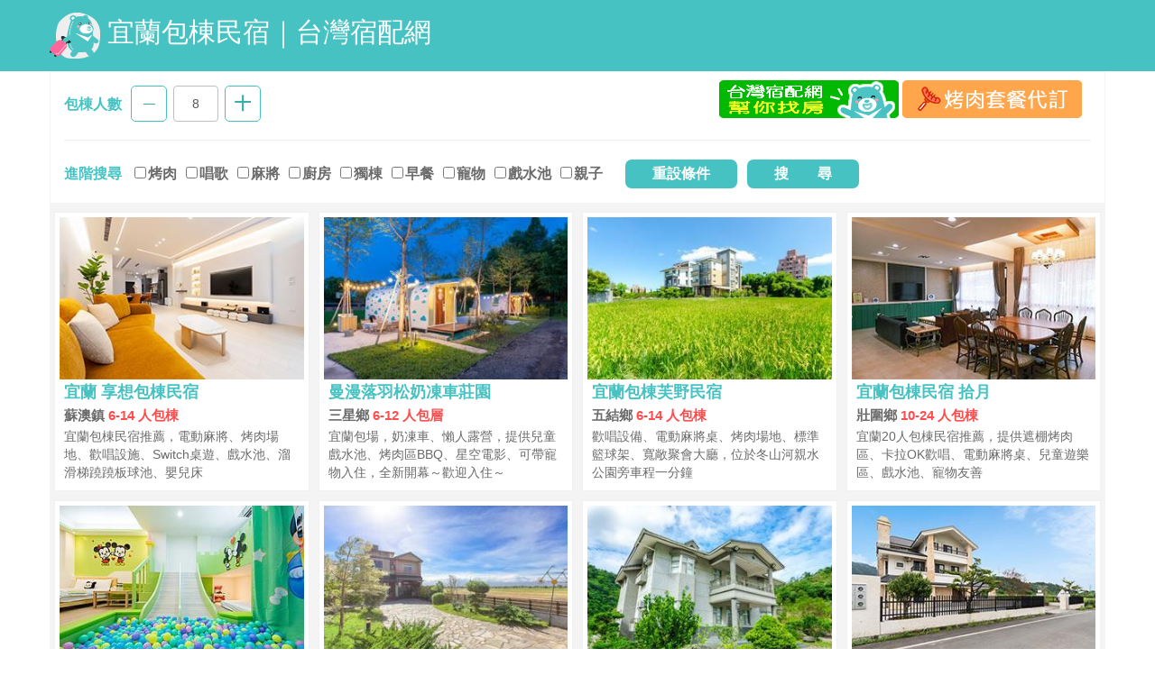

--- FILE ---
content_type: text/html; charset=utf-8
request_url: https://twstay.com/bd/yilan.aspx
body_size: 57185
content:


<!DOCTYPE html>

<html>
<head><title>
	宜蘭包棟民宿｜台灣宿配網
</title><meta http-equiv="Content-Type" content="text/html; charset=utf-8" /><meta name="viewport" content="width=device-width, initial-scale=1" /><meta property="og:image" content="images/logo.png" />
<link rel="shortcut icon" type="image/x-icon" href="App_Themes/Theme1/images/logo.png" /><link rel="stylesheet" href="https://use.fontawesome.com/releases/v5.3.1/css/all.css" integrity="sha384-mzrmE5qonljUremFsqc01SB46JvROS7bZs3IO2EmfFsd15uHvIt+Y8vEf7N7fWAU" crossorigin="anonymous" />	
	<script src="js/jquery-1.11.0.min.js"></script>
		<script type="text/javascript" src="js/move-top.js"></script>
		<script type="text/javascript">
			jQuery(document).ready(function($) {
				$(".scroll").click(function(event){		
					event.preventDefault();
					$('html,body').animate({scrollTop:$(this.hash).offset().top},1000);
				});
			});
        </script>
		
		<link href="App_Themes/Theme1/bootstrap.css" rel="stylesheet" type="text/css" media="all" /><link href="App_Themes/Theme1/style.css" rel="stylesheet" type="text/css" media="all" /><link href="App_Themes/Theme1/bootstrap.css" type="text/css" rel="stylesheet" /><link href="App_Themes/Theme1/style.css" type="text/css" rel="stylesheet" /><meta name="KeyWords" content="宜蘭民宿,宜蘭民宿包棟,宜蘭民宿烤肉,宜蘭民宿唱歌,宜蘭民宿推薦,宜蘭包棟民宿" /><meta name="Description" content="宜蘭包棟民宿推薦，依包棟人數及娛樂設備搜尋線上訂房，找尋宜蘭包棟民宿便利又快速。" /></head>
<body>
    <form method="post" action="./yilan.aspx" onsubmit="javascript:return WebForm_OnSubmit();" id="form1">
<div class="aspNetHidden">
<input type="hidden" name="__EVENTTARGET" id="__EVENTTARGET" value="" />
<input type="hidden" name="__EVENTARGUMENT" id="__EVENTARGUMENT" value="" />
<input type="hidden" name="__VIEWSTATE" id="__VIEWSTATE" value="FXq8/ZCyTQVdEvPFAKOxgqCwntAyqJRT4CH9gFtLJaFBDi9pYJd+L4Cr5QT+6og4L5NzleD+nzSOA2YizlBgROmxLYdWvdTHZ5JG3OMZLjWAJ2Fi1Clq8SW4SmNDGUw5QLtGeKxFK1lR28pVXl4xR7d3s0ex0/rLkfhX3x+LgCfZ8y9LTYtcXsp1/FfSmifXx81Zo3Bmlc2nmCgwNZwQRWEQ4wRTW4jDAEyn8inZzalXUm52hZky6wcYxrf7M1M+eLTEGDl6GtgozwKepgZAO3RZLRERa147wJaAb7h4gr0dSlKHex5gJE/ijUlV69nLxPYGqRRWp/L+F3N9KMg0kuzbinry9uNxcr09Gj/wi6orX/rU+RPGcQh6bh/n11fTNfC+FfRJw0eyE8pM4MHETiJlTL0quW2smgOgNoXHXfy/oZP7+N/JD87Q7FJ9BjS6oz7BL/8qKvaMGiUVSIpzId6LlBuSdx3xMy5GwnRfOP+MjUcDCrU4yUvBKLK5eTsGp9FJKHagwFfTgwRk7mnDGkMVtOCd8NBCK32ZdrZCutVH+Yf//8wLkUS7F7sZOSRQ" />
</div>

<script type="text/javascript">
//<![CDATA[
var theForm = document.forms['form1'];
if (!theForm) {
    theForm = document.form1;
}
function __doPostBack(eventTarget, eventArgument) {
    if (!theForm.onsubmit || (theForm.onsubmit() != false)) {
        theForm.__EVENTTARGET.value = eventTarget;
        theForm.__EVENTARGUMENT.value = eventArgument;
        theForm.submit();
    }
}
//]]>
</script>


<script src="/bd/WebResource.axd?d=pynGkmcFUV13He1Qd6_TZA1_acACefa1VcpEp6dA_Z7QM4aQxNcWnpWAqAJk-SttReX5kKVs6wkXW_Ya-LbTPA2&amp;t=638902059720898773" type="text/javascript"></script>


<script src="/bd/ScriptResource.axd?d=nv7asgRUU0tRmHNR2D6t1K2IdVQ5Bvcs2xK06g-1I9p22aeyrgdkOnLSJi24nmC7pSP9wEDJOJeI52FhI94p1UDToA-X2F3oPifrtlFoBAWSGxWXJjqJ6VqghOskvQ4PPjs5S4B0YDRhuCF_Ka40tw2&amp;t=ffffffffe6692900" type="text/javascript"></script>
<script src="/bd/ScriptResource.axd?d=0y8MEsr3ao3EJ7P-lfA9Z4SbUw3yDjHw_HMQUhRg2ES7X6rhJt9ZT0CJU49UbQOtLtzPb1V5kFhWCgiBnK__1TerKp59aDgDfCzEz_rw-HtYGJZT33VIysd0K-0wCiaopeiX2cGxqvtCs0iareXo-4EgMaMzk0XKsTxt3HGhKtQ1&amp;t=32e5dfca" type="text/javascript"></script>
<script src="/bd/ScriptResource.axd?d=qdfquaqc-_X8PA8h7-s-ScSk5qQi11ZQdSlqOBH8rS5AWgMF7cIiyqf3Izm9t0dZX4hQ9KXajVNjiCXagdhN-gSxVvWMrF2LA8RO9QSKF8qV4v0K36JrTbSWckGd30Ei27ZiGyM0p2d8hYw0V4mUB9BTzDWxIOPlcObY6cRu8bvcOBekPgQXSI2BLUuS0U2Y0&amp;t=32e5dfca" type="text/javascript"></script>
<script type="text/javascript">
//<![CDATA[
function WebForm_OnSubmit() {
if (typeof(ValidatorOnSubmit) == "function" && ValidatorOnSubmit() == false) return false;
return true;
}
//]]>
</script>

<div class="aspNetHidden">

	<input type="hidden" name="__VIEWSTATEGENERATOR" id="__VIEWSTATEGENERATOR" value="F9A84376" />
	<input type="hidden" name="__EVENTVALIDATION" id="__EVENTVALIDATION" value="smfSO5/yi0NP7U6zCsBSIcULwQYPGrB9srlSvWnrJNlluyQ960RRJn6ehCOQ5/LrNz05xTD4MSRkhJPpaht0KirXCK29IRHyivKpDWJVTgp4pzg6hN4/mOCj4khyGs8gU4U9HumFgaDPVzYE6bfOxIB46oOXDfKSWsdFtjJlZLsH9xB4CycS7GeCOeu8prjbiPrBD+wlbh3NEvgeRiWqNFHsbfOIxRFyMU0GNkrAed0=" />
</div>
		<script type="text/javascript">
//<![CDATA[
Sys.WebForms.PageRequestManager._initialize('ctl00$ScriptManager1', 'form1', ['tctl00$UpdatePanel1','UpdatePanel1'], ['ctl00$Button1','Button1','ctl00$Button2','Button2'], [], 90, 'ctl00');
//]]>
</script>

		<input type="hidden" name="ctl00$HiddenField1" id="HiddenField1" value="宜蘭" />
	
	
    <div class="headera">
	<div class="header">
	<div class="container">
		<div class="row">
		 <div class="header-main">
				<div class="logo">
					<h1><a href="/bd/yilan.aspx"><img src="App_Themes/Theme1/images/logo.png" id="logimg" alt="宜蘭包棟民宿｜台灣宿配網" />宜蘭包棟民宿｜台灣宿配網</a></h1>
				</div>
		 <div class="clearfix"> </div>
		</div>
			
			
		</div>
	 </div>
	   </div>
	<div class="filtera" style="background: #fff;">
	<div class="container ">
		<div class="row">
			 <div class="filter">
				 <div class="icon fi-right">
					 <a href="https://twstay.com" target="_blank">
						 <img class="icon2" src="App_Themes/Theme1/images/findroom.png" alt="宿配網 幫你找房"/></a>						 
					 <a href="https://twstay.com.tw/ilan-bbq/" id="bbq" target="_blank">
						 <img class="icon2" src="App_Themes/Theme1/images/bbq.png" alt="烤肉套餐代訂"/></a>	
				 </div>	
				 <div class="fi-left">
					 <span>包棟<br class="br2">人數</span>
					 <div id="UpdatePanel1">
	
                             <div class="bb">
								 <input type="submit" name="ctl00$Button1" value="─" onclick="javascript:WebForm_DoPostBackWithOptions(new WebForm_PostBackOptions(&quot;ctl00$Button1&quot;, &quot;&quot;, true, &quot;Num&quot;, &quot;&quot;, false, false))" id="Button1" class="button1" />
								 <input name="ctl00$TextBox1" type="text" value="8" id="TextBox1" class="b3" onkeyup="value=value.replace(/[^\d]/g,&#39;&#39;)" style="width:50px;" />
                                 <input type="submit" name="ctl00$Button2" value="十" onclick="javascript:WebForm_DoPostBackWithOptions(new WebForm_PostBackOptions(&quot;ctl00$Button2&quot;, &quot;&quot;, true, &quot;Num&quot;, &quot;&quot;, false, false))" id="Button2" class="button1" />
								 <span id="RangeValidator1" style="display:none;">1~99</span>
                             </div>
                         
</div>
				 </div>	 
		 <div class="clearfix"> </div>		
			 <hr>		 
			 
				 <span class="check3">進階<br class="br2">搜尋</span>
				 <div class="check1">
					 <input Class="check2" type="checkbox" name="CH0" value="烤肉" style="margin-left: 10px;" /><Label for="vehicle1" style="margin-left: 2px;">烤肉</label><input Class="check2" type="checkbox" name="CH1" value="唱歌" style="margin-left: 10px;" /><Label for="vehicle2" style="margin-left: 2px;">唱歌</label><input Class="check2" type="checkbox" name="CH2" value="麻將" style="margin-left: 10px;" /><Label for="vehicle3" style="margin-left: 2px;">麻將</label><input Class="check2" type="checkbox" name="CH3" value="廚房" style="margin-left: 10px;" /><Label for="vehicle3" style="margin-left: 2px;">廚房</label><input Class="check2" type="checkbox" name="CH4" value="獨棟" style="margin-left: 10px;" /><Label for="vehicle3" style="margin-left: 2px;">獨棟</label><br class="br"><input Class="check2" type="checkbox" name="CH5" value="早餐" style="margin-left: 10px;" /><Label for="vehicle3" style="margin-left: 2px;">早餐</label><input Class="check2" type="checkbox" name="CH6" value="寵物" style="margin-left: 10px;" /><Label for="vehicle3" style="margin-left: 2px;">寵物</label><input Class="check2" type="checkbox" name="CH7" value="戲水池" style="margin-left: 10px;" /><Label for="vehicle3" style="margin-left: 2px;">戲水池</label><input Class="check2" type="checkbox" name="CH8" value="親子" style="margin-left: 10px;" /><Label for="vehicle3" style="margin-left: 2px;">親子</label>
				 </div>
				 <div class="b2">
					 <input type="submit" name="ctl00$Button5" value="重設條件" id="Button5" class="button2" />
					<input type="submit" name="ctl00$Button6" value="搜　　尋" id="Button6" class="button2" />
				 </div>
					 
			 
			 </div>	
	 </div>	
	 </div>				 
	 </div>			 
 </div>
	
	
<!--民宿 start here-->
<section class="box">	
	
    
	
    
    
            <div class="container box2">
                <div class="row">
                    <div class="col-lg-3 col-md-4 col-sm-6 col-xs-12">
 <div class="main">
     <div class="main-left">
<a href="https://twstay.com/RWD2/index.aspx?BNB=xiangxiang" target="_blank">
         <img alt="民宿圖檔" src="https://twstay.com/management/img/MYC250122/bd/bd.jpg" /></a>
     </div>
     <div Class="main-right">
         <a href="https://twstay.com/RWD2/index.aspx?BNB=xiangxiang" target="_blank"><h3 Class="title">宜蘭 享想包棟民宿</h3></a>
         <p Class="zone">蘇澳鎮</p>
         <p Class="num">6-14 人包棟</p>
         <p Class="des">宜蘭包棟民宿推薦，電動麻將、烤肉場地、歡唱設施、Switch桌遊、戲水池、溜滑梯蹺蹺板球池、嬰兒床</p>
     </div>
 </div>
</div>
<div class="col-lg-3 col-md-4 col-sm-6 col-xs-12">
 <div class="main">
     <div class="main-left">
<a href="https://twstay.com/RWD2/index.aspx?BNB=baldpine" target="_blank">
         <img alt="民宿圖檔" src="https://twstay.com/management/img/MYC230138/bd/bd.jpg" /></a>
     </div>
     <div Class="main-right">
         <a href="https://twstay.com/RWD2/index.aspx?BNB=baldpine" target="_blank"><h3 Class="title">曼漫落羽松奶凍車莊園</h3></a>
         <p Class="zone">三星鄉</p>
         <p Class="num">6-12 人包層</p>
         <p Class="des">宜蘭包場，奶凍車、懶人露營，提供兒童戲水池、烤肉區BBQ、星空電影、可帶寵物入住，全新開幕～歡迎入住～</p>
     </div>
 </div>
</div>
<div class="col-lg-3 col-md-4 col-sm-6 col-xs-12">
 <div class="main">
     <div class="main-left">
<a href="https://twstay.com/RWD2/index.aspx?BNB=fuye" target="_blank">
         <img alt="民宿圖檔" src="https://twstay.com/management/img/MYC190158/bd/bd.jpg" /></a>
     </div>
     <div Class="main-right">
         <a href="https://twstay.com/RWD2/index.aspx?BNB=fuye" target="_blank"><h3 Class="title">宜蘭包棟芙野民宿</h3></a>
         <p Class="zone">五結鄉</p>
         <p Class="num">6-14 人包棟</p>
         <p Class="des">歡唱設備、電動麻將桌、烤肉場地、標準籃球架、寬敞聚會大廳，位於冬山河親水公園旁車程一分鐘</p>
     </div>
 </div>
</div>
<div class="col-lg-3 col-md-4 col-sm-6 col-xs-12">
 <div class="main">
     <div class="main-left">
<a href="https://twstay.com/RWD2/index.aspx?BNB=oct" target="_blank">
         <img alt="民宿圖檔" src="https://twstay.com/management/img/MYC240123/bd/bd.jpg" /></a>
     </div>
     <div Class="main-right">
         <a href="https://twstay.com/RWD2/index.aspx?BNB=oct" target="_blank"><h3 Class="title">宜蘭包棟民宿 拾月</h3></a>
         <p Class="zone">壯圍鄉</p>
         <p Class="num">10-24 人包棟</p>
         <p Class="des">宜蘭20人包棟民宿推薦，提供遮棚烤肉區、卡拉OK歡唱、電動麻將桌、兒童遊樂區、戲水池、寵物友善</p>
     </div>
 </div>
</div>
<div class="col-lg-3 col-md-4 col-sm-6 col-xs-12">
 <div class="main">
     <div class="main-left">
<a href="https://twstay.com/RWD2/index.aspx?BNB=paradisebooking" target="_blank">
         <img alt="民宿圖檔" src="https://twstay.com/management/img/MYC200143/bd/bd.jpg" /></a>
     </div>
     <div Class="main-right">
         <a href="https://twstay.com/RWD2/index.aspx?BNB=paradisebooking" target="_blank"><h3 Class="title">宜蘭民宿 童萌國</h3></a>
         <p Class="zone">五結鄉</p>
         <p Class="num">18-21 人包棟</p>
         <p Class="des">宜蘭親子包棟民宿推薦，戲水池、沙坑、球池溜滑梯、小型玩具汽車、兒童遊戲區、可打麻將、美味早餐</p>
     </div>
 </div>
</div>
<div class="col-lg-3 col-md-4 col-sm-6 col-xs-12">
 <div class="main">
     <div class="main-left">
<a href="https://twstay.com/RWD2/index.aspx?BNB=happyday" target="_blank">
         <img alt="民宿圖檔" src="https://twstay.com/management/img/MYC190089/bd/bd.jpg" /></a>
     </div>
     <div Class="main-right">
         <a href="https://twstay.com/RWD2/index.aspx?BNB=happyday" target="_blank"><h3 Class="title">宜蘭歡樂滿屋包棟</h3></a>
         <p Class="zone">五結鄉</p>
         <p Class="num">8-14 人包棟</p>
         <p Class="des">宜蘭親子包棟，備烤肉場地、卡拉OK設備、麻將設備，獨棟庭園民宿，戶外戲水池供使用</p>
     </div>
 </div>
</div>
<div class="col-lg-3 col-md-4 col-sm-6 col-xs-12">
 <div class="main">
     <div class="main-left">
<a href="https://twstay.com/RWD2/index.aspx?BNB=happyorchardbooking" target="_blank">
         <img alt="民宿圖檔" src="https://twstay.com/management/img/MYC190003/bd/bd.jpg" /></a>
     </div>
     <div Class="main-right">
         <a href="https://twstay.com/RWD2/index.aspx?BNB=happyorchardbooking" target="_blank"><h3 Class="title">快樂休閒果園民宿</h3></a>
         <p Class="zone">冬山鄉</p>
         <p Class="num">14-50 人包棟</p>
         <p Class="des">宜蘭冬山包棟，寬闊的庭院空間，附美味早餐，美麗純樸的中山休閒農業區，感受真正的鄉村悠閒漫活。</p>
     </div>
 </div>
</div>
<div class="col-lg-3 col-md-4 col-sm-6 col-xs-12">
 <div class="main">
     <div class="main-left">
<a href="https://twstay.com/RWD2/index.aspx?BNB=banyuebnb" target="_blank">
         <img alt="民宿圖檔" src="https://twstay.com/management/img/MYC240108/bd/bd.jpg" /></a>
     </div>
     <div Class="main-right">
         <a href="https://twstay.com/RWD2/index.aspx?BNB=banyuebnb" target="_blank"><h3 Class="title">宜蘭民宿 伴月山舍</h3></a>
         <p Class="zone">員山鄉</p>
         <p Class="num">6-20 人包棟</p>
         <p Class="des">宜蘭20人包棟民宿推薦，烤肉場地、電動麻將、歡唱設施、可用廚房、美味早餐，獨棟庭園</p>
     </div>
 </div>
</div>
<div class="col-lg-3 col-md-4 col-sm-6 col-xs-12">
 <div class="main">
     <div class="main-left">
<a href="https://twstay.com/RWD2/index.aspx?BNB=yzxyilan" target="_blank">
         <img alt="民宿圖檔" src="https://twstay.com/management/img/MYC180223/bd/bd.jpg" /></a>
     </div>
     <div Class="main-right">
         <a href="https://twstay.com/RWD2/index.aspx?BNB=yzxyilan" target="_blank"><h3 Class="title">宜蘭逸之鄉包棟民宿</h3></a>
         <p Class="zone">冬山鄉</p>
         <p Class="num">8-18 人包棟</p>
         <p Class="des">宜蘭親子溜滑梯民宿，包棟可烤肉/打麻將/借用廚房/附美味早餐/充氣戲水池/，近冬山河</p>
     </div>
 </div>
</div>
<div class="col-lg-3 col-md-4 col-sm-6 col-xs-12">
 <div class="main">
     <div class="main-left">
<a href="https://twstay.com/RWD2/index.aspx?BNB=balloonflowerbooking" target="_blank">
         <img alt="民宿圖檔" src="https://twstay.com/management/img/MYC190174/bd/bd.jpg" /></a>
     </div>
     <div Class="main-right">
         <a href="https://twstay.com/RWD2/index.aspx?BNB=balloonflowerbooking" target="_blank"><h3 Class="title">宜蘭民宿 木橄欖民宿</h3></a>
         <p Class="zone">羅東鎮</p>
         <p Class="num">17-20 人包棟</p>
         <p Class="des">提供烤肉場地、可打麻將，近羅東運動公園、羅東夜市，寬廣的庭園有舒適的停車場，讓您享受親子同樂的美好時光</p>
     </div>
 </div>
</div>
<div class="col-lg-3 col-md-4 col-sm-6 col-xs-12">
 <div class="main">
     <div class="main-left">
<a href="https://twstay.com/RWD2/index.aspx?BNB=suiyuntianbnb" target="_blank">
         <img alt="民宿圖檔" src="https://twstay.com/management/img/MYC250037/bd/bd.jpg" /></a>
     </div>
     <div Class="main-right">
         <a href="https://twstay.com/RWD2/index.aspx?BNB=suiyuntianbnb" target="_blank"><h3 Class="title">宜蘭 穗雲天親子民宿</h3></a>
         <p Class="zone">冬山鄉</p>
         <p Class="num">4-16 人包棟</p>
         <p Class="des">宜蘭16人親子包棟民宿推薦，電動麻將桌、烤肉場地、借用廚房、停車便利、溜滑梯房型、兒童遊戲區</p>
     </div>
 </div>
</div>
<div class="col-lg-3 col-md-4 col-sm-6 col-xs-12">
 <div class="main">
     <div class="main-left">
<a href="https://twstay.com/RWD2/index.aspx?BNB=yilanbooking" target="_blank">
         <img alt="民宿圖檔" src="https://twstay.com/management/img/MYC180221/bd/bd.jpg" /></a>
     </div>
     <div Class="main-right">
         <a href="https://twstay.com/RWD2/index.aspx?BNB=yilanbooking" target="_blank"><h3 Class="title">宜蘭民宿 怡然小築</h3></a>
         <p Class="zone">礁溪鄉</p>
         <p Class="num">12-14 人包棟</p>
         <p Class="des">宜蘭包棟民宿推薦，提供烤肉場地、可打麻將、兒童戲水池，挑高大客廳、典雅裝潢、浪漫唯美房型</p>
     </div>
 </div>
</div>
<div class="col-lg-3 col-md-4 col-sm-6 col-xs-12">
 <div class="main">
     <div class="main-left">
<a href="https://twstay.com/RWD2/index.aspx?BNB=millerbooking" target="_blank">
         <img alt="民宿圖檔" src="https://twstay.com/management/img/MYC190025/bd/bd.jpg" /></a>
     </div>
     <div Class="main-right">
         <a href="https://twstay.com/RWD2/index.aspx?BNB=millerbooking" target="_blank"><h3 Class="title">宜蘭 米樂親子民宿</h3></a>
         <p Class="zone">五結鄉</p>
         <p Class="num">10-17 人包棟</p>
         <p Class="des">宜蘭親子包棟民宿推薦，可打麻將、烤肉場地、備有溜滑梯球池房型，近傳統藝術中心、羅東夜市</p>
     </div>
 </div>
</div>
<div class="col-lg-3 col-md-4 col-sm-6 col-xs-12">
 <div class="main">
     <div class="main-left">
<a href="https://twstay.com/RWD2/index.aspx?BNB=wellbnb" target="_blank">
         <img alt="民宿圖檔" src="https://twstay.com/management/img/MYC230147/bd/bd.jpg" /></a>
     </div>
     <div Class="main-right">
         <a href="https://twstay.com/RWD2/index.aspx?BNB=wellbnb" target="_blank"><h3 Class="title">宜蘭民宿 水井町民宿</h3></a>
         <p Class="zone">冬山鄉</p>
         <p Class="num">6-22 人包棟</p>
         <p Class="des">宜蘭包棟民宿，提供電動麻將桌、烤肉場地BBQ、借用廚房、兒童扭扭車、可帶寵物</p>
     </div>
 </div>
</div>
<div class="col-lg-3 col-md-4 col-sm-6 col-xs-12">
 <div class="main">
     <div class="main-left">
<a href="https://twstay.com/RWD2/index.aspx?BNB=7house" target="_blank">
         <img alt="民宿圖檔" src="https://twstay.com/management/img/MYC220081/bd/bd.jpg" /></a>
     </div>
     <div Class="main-right">
         <a href="https://twstay.com/RWD2/index.aspx?BNB=7house" target="_blank"><h3 Class="title">7號房house</h3></a>
         <p Class="zone">五結鄉</p>
         <p Class="num">14 人包棟</p>
         <p Class="des">包棟可烤肉、電動麻將桌、寵物友善，大投影電動布幕、視聽娛樂設備齊全、專業酒櫃、溜滑梯、撞球檯</p>
     </div>
 </div>
</div>
<div class="col-lg-3 col-md-4 col-sm-6 col-xs-12">
 <div class="main">
     <div class="main-left">
<a href="https://twstay.com/RWD2/index.aspx?BNB=ilaninnbooking" target="_blank">
         <img alt="民宿圖檔" src="https://twstay.com/management/img/MYC180110/bd/bd.jpg" /></a>
     </div>
     <div Class="main-right">
         <a href="https://twstay.com/RWD2/index.aspx?BNB=ilaninnbooking" target="_blank"><h3 Class="title">宜蘭民宿 宜蘭行館</h3></a>
         <p Class="zone">五結鄉</p>
         <p Class="num">4-20 人包棟</p>
         <p Class="des">宜蘭民宿包棟，庭院獨棟，親水公園入口一分鐘，提供美味早餐、烤肉場地、可打麻將、寵物友善</p>
     </div>
 </div>
</div>
<div class="col-lg-3 col-md-4 col-sm-6 col-xs-12">
 <div class="main">
     <div class="main-left">
<a href="https://twstay.com/RWD2/index.aspx?BNB=paddybnb" target="_blank">
         <img alt="民宿圖檔" src="https://twstay.com/management/img/MYC180203/bd/bd.jpg" /></a>
     </div>
     <div Class="main-right">
         <a href="https://twstay.com/RWD2/index.aspx?BNB=paddybnb" target="_blank"><h3 Class="title">宜蘭稻哪趣包棟民宿</h3></a>
         <p Class="zone">冬山鄉</p>
         <p Class="num">10-22 人包棟</p>
         <p Class="des">宜蘭包棟民宿，寵物友善民宿，獨棟民宿提供戲水池、烤肉場地BBQ、麻將借用及美味早餐，可使用廚房</p>
     </div>
 </div>
</div>
<div class="col-lg-3 col-md-4 col-sm-6 col-xs-12">
 <div class="main">
     <div class="main-left">
<a href="https://twstay.com/RWD2/index.aspx?BNB=aijiabnb" target="_blank">
         <img alt="民宿圖檔" src="https://twstay.com/management/img/MYC220009/bd/bd.jpg" /></a>
     </div>
     <div Class="main-right">
         <a href="https://twstay.com/RWD2/index.aspx?BNB=aijiabnb" target="_blank"><h3 Class="title">宜蘭艾佳壹館民宿</h3></a>
         <p Class="zone">礁溪鄉</p>
         <p Class="num">6-20 人包棟</p>
         <p Class="des">宜蘭包棟民宿推薦，電動麻將、戶外戲水池、卡拉ok歡唱、烤肉場地、早餐券、寵物友善、多間雙人房型</p>
     </div>
 </div>
</div>
<div class="col-lg-3 col-md-4 col-sm-6 col-xs-12">
 <div class="main">
     <div class="main-left">
<a href="https://twstay.com/RWD2/index.aspx?BNB=baldpinebnb" target="_blank">
         <img alt="民宿圖檔" src="https://twstay.com/management/img/MYC230139/bd/bd.jpg" /></a>
     </div>
     <div Class="main-right">
         <a href="https://twstay.com/RWD2/index.aspx?BNB=baldpinebnb" target="_blank"><h3 Class="title">宜蘭民宿 曼漫落羽松</h3></a>
         <p Class="zone">三星鄉</p>
         <p Class="num">4-22 人包棟</p>
         <p Class="des">宜蘭包棟民宿，提供戲水池、電動麻將桌、烤肉場地、停車空間、獨立撞球間、借用廚房</p>
     </div>
 </div>
</div>
<div class="col-lg-3 col-md-4 col-sm-6 col-xs-12">
 <div class="main">
     <div class="main-left">
<a href="https://twstay.com/RWD2/index.aspx?BNB=dreamshouse" target="_blank">
         <img alt="民宿圖檔" src="https://twstay.com/management/img/MYC170065/bd/bd.jpg" /></a>
     </div>
     <div Class="main-right">
         <a href="https://twstay.com/RWD2/index.aspx?BNB=dreamshouse" target="_blank"><h3 Class="title">宜蘭圓夢屋民宿</h3></a>
         <p Class="zone">冬山鄉</p>
         <p Class="num">10-18 人包棟</p>
         <p Class="des">宜蘭包棟，烤肉/麻將/借用廚房/可帶寵物/借用腳踏車/方便停車，近羅東夜市，主人不同住，客人最放鬆～</p>
     </div>
 </div>
</div>
<div class="col-lg-3 col-md-4 col-sm-6 col-xs-12">
 <div class="main">
     <div class="main-left">
<a href="https://twstay.com/RWD2/index.aspx?BNB=cat" target="_blank">
         <img alt="民宿圖檔" src="https://twstay.com/management/img/MYC210051/bd/bd.jpg" /></a>
     </div>
     <div Class="main-right">
         <a href="https://twstay.com/RWD2/index.aspx?BNB=cat" target="_blank"><h3 Class="title">宜蘭小尾貓鄉村民宿</h3></a>
         <p Class="zone">三星鄉</p>
         <p Class="num">6-18 人包棟</p>
         <p Class="des">宜蘭親子戲水池民宿，包棟提供烤肉BBQ、電動麻將桌、卡拉OK歡唱、兒童遊戲區、寵物友善、借用廚房</p>
     </div>
 </div>
</div>
<div class="col-lg-3 col-md-4 col-sm-6 col-xs-12">
 <div class="main">
     <div class="main-left">
<a href="https://twstay.com/RWD2/index.aspx?BNB=1968bnbbooking" target="_blank">
         <img alt="民宿圖檔" src="https://twstay.com/management/img/MYC240036/bd/bd.jpg" /></a>
     </div>
     <div Class="main-right">
         <a href="https://twstay.com/RWD2/index.aspx?BNB=1968bnbbooking" target="_blank"><h3 Class="title">宜蘭民宿1968會館</h3></a>
         <p Class="zone">冬山鄉</p>
         <p Class="num">6-16 人包棟</p>
         <p Class="des">宜蘭包棟民宿，獨棟庭院，質感設計裝潢，提供歡唱設備、電動麻將桌、專屬烤肉區、戶外戲水池、一樓孝親房</p>
     </div>
 </div>
</div>
<div class="col-lg-3 col-md-4 col-sm-6 col-xs-12">
 <div class="main">
     <div class="main-left">
<a href="https://twstay.com/RWD2/index.aspx?BNB=xingqing" target="_blank">
         <img alt="民宿圖檔" src="https://twstay.com/management/img/MYC240041/bd/bd.jpg" /></a>
     </div>
     <div Class="main-right">
         <a href="https://twstay.com/RWD2/index.aspx?BNB=xingqing" target="_blank"><h3 Class="title">宜蘭 星晴包棟民宿</h3></a>
         <p Class="zone">礁溪鄉</p>
         <p Class="num">10-22 人包棟</p>
         <p Class="des">宜蘭民宿包棟，戲水池、可烤肉、視聽室、Switch、電動麻將、可唱歌、可帶寵物、兒童遊戲區、景觀庭院</p>
     </div>
 </div>
</div>
<div class="col-lg-3 col-md-4 col-sm-6 col-xs-12">
 <div class="main">
     <div class="main-left">
<a href="https://twstay.com/RWD2/index.aspx?BNB=shangjingshuian" target="_blank">
         <img alt="民宿圖檔" src="https://twstay.com/management/img/MYC250110/bd/bd.jpg" /></a>
     </div>
     <div Class="main-right">
         <a href="https://twstay.com/RWD2/index.aspx?BNB=shangjingshuian" target="_blank"><h3 Class="title">宜蘭民宿 上井水岸</h3></a>
         <p Class="zone">冬山鄉</p>
         <p Class="num">4-21 人包棟</p>
         <p Class="des">宜蘭民宿推薦，烤肉場地、娛樂室、電動麻將桌、戶外戲水池、桌遊、遊戲機台、可使用廚房、電梯設施</p>
     </div>
 </div>
</div>
<div class="col-lg-3 col-md-4 col-sm-6 col-xs-12">
 <div class="main">
     <div class="main-left">
<a href="https://twstay.com/RWD2/index.aspx?BNB=osmanthus" target="_blank">
         <img alt="民宿圖檔" src="https://twstay.com/management/img/MYC210064/bd/bd.jpg" /></a>
     </div>
     <div Class="main-right">
         <a href="https://twstay.com/RWD2/index.aspx?BNB=osmanthus" target="_blank"><h3 Class="title">宜蘭民宿 溫暖之巢</h3></a>
         <p Class="zone">冬山鄉</p>
         <p Class="num">6-20 人包棟</p>
         <p Class="des">寬敞的庭院，每房有60吋液晶電視，大廳有110吋投影螢幕備有家庭電影院功能，提供麻將</p>
     </div>
 </div>
</div>
<div class="col-lg-3 col-md-4 col-sm-6 col-xs-12">
 <div class="main">
     <div class="main-left">
<a href="https://twstay.com/RWD2/index.aspx?BNB=byuebooking" target="_blank">
         <img alt="民宿圖檔" src="https://twstay.com/management/img/MYC250133/bd/bd.jpg" /></a>
     </div>
     <div Class="main-right">
         <a href="https://twstay.com/RWD2/index.aspx?BNB=byuebooking" target="_blank"><h3 Class="title">宜蘭 柏月親子民宿</h3></a>
         <p Class="zone">冬山鄉</p>
         <p Class="num">4-20 人包棟</p>
         <p Class="des">宜蘭20人親子包棟民宿推薦，手足球檯、電玩快打、溜滑梯球池積木、室內沙坑、電動麻將、烤肉、歡唱、戲水池</p>
     </div>
 </div>
</div>
<div class="col-lg-3 col-md-4 col-sm-6 col-xs-12">
 <div class="main">
     <div class="main-left">
<a href="https://twstay.com/RWD2/index.aspx?BNB=hansky48" target="_blank">
         <img alt="民宿圖檔" src="https://twstay.com/management/img/MYC230019/bd/bd.jpg" /></a>
     </div>
     <div Class="main-right">
         <a href="https://twstay.com/RWD2/index.aspx?BNB=hansky48" target="_blank"><h3 Class="title">宜蘭涵天大洲會館</h3></a>
         <p Class="zone">三星鄉</p>
         <p Class="num">12-24 人包棟</p>
         <p Class="des">宜蘭莊園獨棟包棟，獨享烤肉、電動麻將桌、兒童遊戲空間、溜滑梯球池，寵物友善民宿</p>
     </div>
 </div>
</div>
<div class="col-lg-3 col-md-4 col-sm-6 col-xs-12">
 <div class="main">
     <div class="main-left">
<a href="https://twstay.com/RWD2/index.aspx?BNB=queenbnb" target="_blank">
         <img alt="民宿圖檔" src="https://twstay.com/management/img/MYC250050/bd/bd.jpg" /></a>
     </div>
     <div Class="main-right">
         <a href="https://twstay.com/RWD2/index.aspx?BNB=queenbnb" target="_blank"><h3 Class="title">Queen時尚會館</h3></a>
         <p Class="zone">五結鄉</p>
         <p Class="num">16-16 人包棟</p>
         <p Class="des">宜蘭包棟民宿推薦，提供歡唱設施、電動麻將、瓦斯爐烤肉、廚房使用、吧台、電梯、寵物友善</p>
     </div>
 </div>
</div>
<div class="col-lg-3 col-md-4 col-sm-6 col-xs-12">
 <div class="main">
     <div class="main-left">
<a href="https://twstay.com/RWD2/index.aspx?BNB=sanhaobooking" target="_blank">
         <img alt="民宿圖檔" src="https://twstay.com/management/img/MYC200007/bd/bd.jpg" /></a>
     </div>
     <div Class="main-right">
         <a href="https://twstay.com/RWD2/index.aspx?BNB=sanhaobooking" target="_blank"><h3 Class="title">宜蘭冬山三好民宿</h3></a>
         <p Class="zone">冬山鄉</p>
         <p Class="num">4-14 人包棟</p>
         <p Class="des">2020全新整修包棟民宿，麻將/借用廚房/美味早餐/車站接送，漫步在中庭花園時彷彿回到中古時期的歐洲</p>
     </div>
 </div>
</div>
<div class="col-lg-3 col-md-4 col-sm-6 col-xs-12">
 <div class="main">
     <div class="main-left">
<a href="https://twstay.com/RWD2/index.aspx?BNB=rhinobnb" target="_blank">
         <img alt="民宿圖檔" src="https://twstay.com/management/img/MYC240143/bd/bd.jpg" /></a>
     </div>
     <div Class="main-right">
         <a href="https://twstay.com/RWD2/index.aspx?BNB=rhinobnb" target="_blank"><h3 Class="title">宜蘭民宿 犀牛傳奇</h3></a>
         <p Class="zone">礁溪鄉</p>
         <p Class="num">10-20 人包棟</p>
         <p Class="des">宜蘭包棟民宿20人推薦，烤肉/戲水池/卡拉OK歡唱包廂/電動麻將/球池/寵物友善/早餐/嬰兒床/消毒鍋</p>
     </div>
 </div>
</div>
<div class="col-lg-3 col-md-4 col-sm-6 col-xs-12">
 <div class="main">
     <div class="main-left">
<a href="https://twstay.com/RWD2/index.aspx?BNB=fishhouse" target="_blank">
         <img alt="民宿圖檔" src="https://twstay.com/management/img/MYC190031/bd/bd.jpg" /></a>
     </div>
     <div Class="main-right">
         <a href="https://twstay.com/RWD2/index.aspx?BNB=fishhouse" target="_blank"><h3 Class="title">宜蘭 魚雅築渡假民宿</h3></a>
         <p Class="zone">冬山鄉</p>
         <p Class="num">10-23 人包棟</p>
         <p Class="des">宜蘭包棟親子民宿，提供戲水池、烤肉場地、歡唱設施、可打麻將、美味早餐、兒童遊戲設施、國旅特約</p>
     </div>
 </div>
</div>
<div class="col-lg-3 col-md-4 col-sm-6 col-xs-12">
 <div class="main">
     <div class="main-left">
<a href="https://twstay.com/RWD2/index.aspx?BNB=fishvilla" target="_blank">
         <img alt="民宿圖檔" src="https://twstay.com/management/img/MYC220139/bd/bd.jpg" /></a>
     </div>
     <div Class="main-right">
         <a href="https://twstay.com/RWD2/index.aspx?BNB=fishvilla" target="_blank"><h3 Class="title">宜蘭魚窩villa</h3></a>
         <p Class="zone">冬山鄉</p>
         <p Class="num">6-14 人包棟</p>
         <p Class="des">宜蘭親子包棟民宿，提供烤肉場地、歡唱設施、可打麻將、廚房借用，親子溜滑梯、兒童戲水池、戶外盪鞦韆</p>
     </div>
 </div>
</div>
<div class="col-lg-3 col-md-4 col-sm-6 col-xs-12">
 <div class="main">
     <div class="main-left">
<a href="https://twstay.com/RWD2/index.aspx?BNB=totubooking" target="_blank">
         <img alt="民宿圖檔" src="https://twstay.com/management/img/MYC220094/bd/bd.jpg" /></a>
     </div>
     <div Class="main-right">
         <a href="https://twstay.com/RWD2/index.aspx?BNB=totubooking" target="_blank"><h3 Class="title">宜蘭to渡包棟民宿</h3></a>
         <p Class="zone">五結鄉</p>
         <p Class="num">8-18 人包棟</p>
         <p Class="des">宜蘭獨棟寵物友善民宿，戶外親子兒童遊樂區、戲水池，包棟可烤肉、歡唱KTV、打麻將</p>
     </div>
 </div>
</div>
<div class="col-lg-3 col-md-4 col-sm-6 col-xs-12">
 <div class="main">
     <div class="main-left">
<a href="https://twstay.com/RWD2/index.aspx?BNB=jiaoximuxia" target="_blank">
         <img alt="民宿圖檔" src="https://twstay.com/management/img/MYC240114/bd/bd.jpg" /></a>
     </div>
     <div Class="main-right">
         <a href="https://twstay.com/RWD2/index.aspx?BNB=jiaoximuxia" target="_blank"><h3 Class="title">宜蘭 礁溪沐夏民宿</h3></a>
         <p Class="zone">礁溪鄉</p>
         <p Class="num">4-14 人包棟</p>
         <p Class="des">宜蘭民宿包棟，挑高寬敞聚會客廳、歡唱設備、電動麻將、烤肉場地、廚房使用、戲水池、親子主題房型</p>
     </div>
 </div>
</div>
<div class="col-lg-3 col-md-4 col-sm-6 col-xs-12">
 <div class="main">
     <div class="main-left">
<a href="https://twstay.com/RWD2/index.aspx?BNB=yzyj" target="_blank">
         <img alt="民宿圖檔" src="https://twstay.com/management/img/MYC240016/bd/bd.jpg" /></a>
     </div>
     <div Class="main-right">
         <a href="https://twstay.com/RWD2/index.aspx?BNB=yzyj" target="_blank"><h3 Class="title">宜蘭民宿 悠哉游宅</h3></a>
         <p Class="zone">礁溪鄉</p>
         <p Class="num">6-16 人包棟</p>
         <p Class="des">宜蘭包棟民宿，提供電動麻將桌，烤肉場地、戲水池、廚房使用、寵物友善、親子溜滑梯房型</p>
     </div>
 </div>
</div>
<div class="col-lg-3 col-md-4 col-sm-6 col-xs-12">
 <div class="main">
     <div class="main-left">
<a href="https://twstay.com/RWD2/index.aspx?BNB=kangzhuang" target="_blank">
         <img alt="民宿圖檔" src="https://twstay.com/management/img/MYC240193/bd/bd.jpg" /></a>
     </div>
     <div Class="main-right">
         <a href="https://twstay.com/RWD2/index.aspx?BNB=kangzhuang" target="_blank"><h3 Class="title">冬山康莊包棟民宿</h3></a>
         <p Class="zone">冬山鄉</p>
         <p Class="num">4-16 人包棟</p>
         <p Class="des">宜蘭包棟民宿推薦，電動麻將、100吋雷射電視、Switch、Wii、咖啡機、零食吧</p>
     </div>
 </div>
</div>
<div class="col-lg-3 col-md-4 col-sm-6 col-xs-12">
 <div class="main">
     <div class="main-left">
<a href="https://twstay.com/RWD2/index.aspx?BNB=woodenbooking" target="_blank">
         <img alt="民宿圖檔" src="https://twstay.com/management/img/MYC170149/bd/bd.jpg" /></a>
     </div>
     <div Class="main-right">
         <a href="https://twstay.com/RWD2/index.aspx?BNB=woodenbooking" target="_blank"><h3 Class="title">木BOX田妍山色</h3></a>
         <p Class="zone">礁溪鄉</p>
         <p Class="num">10 人包棟</p>
         <p Class="des">宜蘭親子民宿推薦，每間房皆有獨立陽台及浴缸、美味早餐、溜滑梯房型、嬰兒澡盆、小椅子、兒童餐椅、消毒鍋</p>
     </div>
 </div>
</div>
<div class="col-lg-3 col-md-4 col-sm-6 col-xs-12">
 <div class="main">
     <div class="main-left">
<a href="https://twstay.com/RWD2/index.aspx?BNB=dontgohone" target="_blank">
         <img alt="民宿圖檔" src="https://twstay.com/management/img/MYC240043/bd/bd.jpg" /></a>
     </div>
     <div Class="main-right">
         <a href="https://twstay.com/RWD2/index.aspx?BNB=dontgohone" target="_blank"><h3 Class="title">東森文旅不想回家</h3></a>
         <p Class="zone">員山鄉</p>
         <p Class="num">10-14 人包棟</p>
         <p Class="des">宜蘭包棟民宿，提供烤肉場地BBQ、歡唱設施KTV、電動麻將桌、寵物友善、借用廚房</p>
     </div>
 </div>
</div>
<div class="col-lg-3 col-md-4 col-sm-6 col-xs-12">
 <div class="main">
     <div class="main-left">
<a href="https://twstay.com/RWD2/index.aspx?BNB=lovemoon" target="_blank">
         <img alt="民宿圖檔" src="https://twstay.com/management/img/MYC240195/bd/bd.jpg" /></a>
     </div>
     <div Class="main-right">
         <a href="https://twstay.com/RWD2/index.aspx?BNB=lovemoon" target="_blank"><h3 Class="title">宜蘭民宿 幸福月亮</h3></a>
         <p Class="zone">冬山鄉</p>
         <p Class="num">6-10 人包棟</p>
         <p Class="des">宜蘭平價民宿推薦，6人輕鬆包區、奶凍車造型房型、烤肉BBQ、寵物友善民宿</p>
     </div>
 </div>
</div>
<div class="col-lg-3 col-md-4 col-sm-6 col-xs-12">
 <div class="main">
     <div class="main-left">
<a href="https://twstay.com/RWD2/index.aspx?BNB=lakehouse2" target="_blank">
         <img alt="民宿圖檔" src="https://twstay.com/management/img/MYC200118/bd/bd.jpg" /></a>
     </div>
     <div Class="main-right">
         <a href="https://twstay.com/RWD2/index.aspx?BNB=lakehouse2" target="_blank"><h3 Class="title">梅花湖民宿岸棧2館</h3></a>
         <p Class="zone">冬山鄉</p>
         <p Class="num">2-8 人包棟</p>
         <p Class="des">可烤肉、打麻將，梅花湖民宿包棟首選，梅花湖畔旁、提供每日現做早餐，少人數包棟推薦</p>
     </div>
 </div>
</div>
<div class="col-lg-3 col-md-4 col-sm-6 col-xs-12">
 <div class="main">
     <div class="main-left">
<a href="https://twstay.com/RWD2/index.aspx?BNB=fairy-storys" target="_blank">
         <img alt="民宿圖檔" src="https://twstay.com/management/img/MYC170308/bd/bd.jpg" /></a>
     </div>
     <div Class="main-right">
         <a href="https://twstay.com/RWD2/index.aspx?BNB=fairy-storys" target="_blank"><h3 Class="title">宜蘭包棟粉紅城堡民宿</h3></a>
         <p Class="zone">冬山鄉</p>
         <p Class="num">4-24 人包棟</p>
         <p Class="des">【全新開幕絕美景致-親子溜滑梯民宿】電動麻將｜烤肉｜湯屋｜泡湯｜戲水｜獨棟獨院｜餵魚喝奶奶｜撈魚蝦</p>
     </div>
 </div>
</div>
<div class="col-lg-3 col-md-4 col-sm-6 col-xs-12">
 <div class="main">
     <div class="main-left">
<a href="https://twstay.com/RWD2/index.aspx?BNB=shenzhou" target="_blank">
         <img alt="民宿圖檔" src="https://twstay.com/management/img/MYC220144/bd/bd.jpg" /></a>
     </div>
     <div Class="main-right">
         <a href="https://twstay.com/RWD2/index.aspx?BNB=shenzhou" target="_blank"><h3 Class="title">宜蘭深洲驛站包棟民宿</h3></a>
         <p Class="zone">員山鄉</p>
         <p Class="num">4-12 人包棟</p>
         <p Class="des">備電梯，宜蘭寵物友善民宿，包棟提供烤肉、電動麻將、歡唱設備、按摩椅，停車便利</p>
     </div>
 </div>
</div>
<div class="col-lg-3 col-md-4 col-sm-6 col-xs-12">
 <div class="main">
     <div class="main-left">
<a href="https://twstay.com/RWD2/index.aspx?BNB=manjubnb" target="_blank">
         <img alt="民宿圖檔" src="https://twstay.com/management/img/MYC210010/bd/bd.jpg" /></a>
     </div>
     <div Class="main-right">
         <a href="https://twstay.com/RWD2/index.aspx?BNB=manjubnb" target="_blank"><h3 Class="title">宜蘭漫居海岸親子包棟</h3></a>
         <p Class="zone">五結鄉</p>
         <p Class="num">6-15 人包棟</p>
         <p Class="des">烤肉/麻將/歡唱設備/可帶寵物/借用廚房/兒童遊戲區/備停車場，近傳藝中心，親友聚會包棟最優質推薦</p>
     </div>
 </div>
</div>
<div class="col-lg-3 col-md-4 col-sm-6 col-xs-12">
 <div class="main">
     <div class="main-left">
<a href="https://twstay.com/RWD2/index.aspx?BNB=zaizai" target="_blank">
         <img alt="民宿圖檔" src="https://twstay.com/management/img/MYC250016/bd/bd.jpg" /></a>
     </div>
     <div Class="main-right">
         <a href="https://twstay.com/RWD2/index.aspx?BNB=zaizai" target="_blank"><h3 Class="title">宜蘭 仔仔親子民宿</h3></a>
         <p Class="zone">冬山鄉</p>
         <p Class="num">8-35 人包棟</p>
         <p Class="des">宜蘭親子包棟民宿推薦，烤肉、電動麻將、廚房、兒童遊戲區、溜滑梯、球池、攀岩、美味早餐、戲水池</p>
     </div>
 </div>
</div>
<div class="col-lg-3 col-md-4 col-sm-6 col-xs-12">
 <div class="main">
     <div class="main-left">
<a href="https://twstay.com/RWD2/index.aspx?BNB=shanghe" target="_blank">
         <img alt="民宿圖檔" src="https://twstay.com/management/img/MYC250125/bd/bd.jpg" /></a>
     </div>
     <div Class="main-right">
         <a href="https://twstay.com/RWD2/index.aspx?BNB=shanghe" target="_blank"><h3 Class="title">宜蘭民宿 尚荷田院</h3></a>
         <p Class="zone">礁溪鄉</p>
         <p Class="num">4-16 人包棟</p>
         <p Class="des">宜蘭包棟民宿推薦，烤肉場地、電動麻將桌、寵物友善、兒童遊戲區、嬰兒床、充氣式戲水池、電梯民宿</p>
     </div>
 </div>
</div>
<div class="col-lg-3 col-md-4 col-sm-6 col-xs-12">
 <div class="main">
     <div class="main-left">
<a href="https://twstay.com/RWD/index.aspx?BNB=manmanbnbbooking" target="_blank">
         <img alt="民宿圖檔" src="https://twstay.com/management/img/MYC160448/bd/bd.jpg" /></a>
     </div>
     <div Class="main-right">
         <a href="https://twstay.com/RWD/index.aspx?BNB=manmanbnbbooking" target="_blank"><h3 Class="title">宜蘭小鎮漫漫民宿</h3></a>
         <p Class="zone">三星鄉</p>
         <p Class="num">12-15 人包棟</p>
         <p Class="des">溜滑梯/可借用廚房/嬰兒澡盆/腳踏車/車站接送/兒童遊戲區，公用的客廳/餐廳，是家人聚會的好場所</p>
     </div>
 </div>
</div>
<div class="col-lg-3 col-md-4 col-sm-6 col-xs-12">
 <div class="main">
     <div class="main-left">
<a href="https://twstay.com/RWD2/index.aspx?BNB=A3bnb" target="_blank">
         <img alt="民宿圖檔" src="https://twstay.com/management/img/MYC250028/bd/bd.jpg" /></a>
     </div>
     <div Class="main-right">
         <a href="https://twstay.com/RWD2/index.aspx?BNB=A3bnb" target="_blank"><h3 Class="title">宜蘭民宿 A3會館</h3></a>
         <p Class="zone">五結鄉</p>
         <p Class="num">4-16 人包棟</p>
         <p Class="des">宜蘭親子包棟民宿推薦，提供戲水池、電動麻將桌、烤肉場地、可帶寵物、兒童遊戲區、溜滑梯</p>
     </div>
 </div>
</div>
<div class="col-lg-3 col-md-4 col-sm-6 col-xs-12">
 <div class="main">
     <div class="main-left">
<a href="https://twstay.com/RWD2/index.aspx?BNB=sweetfishs" target="_blank">
         <img alt="民宿圖檔" src="https://twstay.com/management/img/MYC160641/bd/bd.jpg" /></a>
     </div>
     <div Class="main-right">
         <a href="https://twstay.com/RWD2/index.aspx?BNB=sweetfishs" target="_blank"><h3 Class="title">宜蘭香魚之家民宿</h3></a>
         <p Class="zone">三星鄉</p>
         <p Class="num">18 人包棟</p>
         <p Class="des">超平價包棟住宿/烤肉/唱歌/美味早餐香魚入菜，近羅東運動公園/佔地寬敞/可刷國旅卡，包棟贈送1公斤香魚唷</p>
     </div>
 </div>
</div>
<div class="col-lg-3 col-md-4 col-sm-6 col-xs-12">
 <div class="main">
     <div class="main-left">
<a href="https://twstay.com/RWD2/index.aspx?BNB=123villa" target="_blank">
         <img alt="民宿圖檔" src="https://twstay.com/management/img/MYC250005/bd/bd.jpg" /></a>
     </div>
     <div Class="main-right">
         <a href="https://twstay.com/RWD2/index.aspx?BNB=123villa" target="_blank"><h3 Class="title">12-3Villa</h3></a>
         <p Class="zone">礁溪鄉</p>
         <p Class="num">18-20 人包棟</p>
         <p Class="des">宜蘭20人包棟民宿推薦，電動麻將桌、戲水池、遮雨棚烤肉區、歡唱設施、兒童遊戲區、寵物友善、獨棟莊園</p>
     </div>
 </div>
</div>
<div class="col-lg-3 col-md-4 col-sm-6 col-xs-12">
 <div class="main">
     <div class="main-left">
<a href="https://twstay.com/RWD2/index.aspx?BNB=shanlanbooking" target="_blank">
         <img alt="民宿圖檔" src="https://twstay.com/management/img/MYC230115/bd/bd.jpg" /></a>
     </div>
     <div Class="main-right">
         <a href="https://twstay.com/RWD2/index.aspx?BNB=shanlanbooking" target="_blank"><h3 Class="title">宜蘭民宿 遇見山嵐</h3></a>
         <p Class="zone">員山鄉</p>
         <p Class="num">6-14 人包棟</p>
         <p Class="des">宜蘭包棟民宿，庭園獨棟，提供電動麻將桌、遮棚烤肉區、豪華露營車、寵物友善、一樓孝親房</p>
     </div>
 </div>
</div>
<div class="col-lg-3 col-md-4 col-sm-6 col-xs-12">
 <div class="main">
     <div class="main-left">
<a href="https://twstay.com/RWD2/index.aspx?BNB=xiyuesea" target="_blank">
         <img alt="民宿圖檔" src="https://twstay.com/management/img/MYC240071/bd/bd.jpg" /></a>
     </div>
     <div Class="main-right">
         <a href="https://twstay.com/RWD2/index.aspx?BNB=xiyuesea" target="_blank"><h3 Class="title">宜蘭民宿 希玥海邊</h3></a>
         <p Class="zone">五結鄉</p>
         <p Class="num">6-12 人包棟</p>
         <p Class="des">宜蘭民宿包棟，提供烤肉場地、電動麻將桌、充氣戲水池、可帶寵物、兒童遊戲區</p>
     </div>
 </div>
</div>
<div class="col-lg-3 col-md-4 col-sm-6 col-xs-12">
 <div class="main">
     <div class="main-left">
<a href="https://twstay.com/RWD2/index.aspx?BNB=nanping" target="_blank">
         <img alt="民宿圖檔" src="https://twstay.com/management/img/MYC240139/bd/bd.jpg" /></a>
     </div>
     <div Class="main-right">
         <a href="https://twstay.com/RWD2/index.aspx?BNB=nanping" target="_blank"><h3 Class="title">宜蘭民宿 南平山民宿</h3></a>
         <p Class="zone">冬山鄉</p>
         <p Class="num">4-11 人包棟</p>
         <p Class="des">宜蘭包棟親子民宿推薦，電動麻將桌、卡拉OK歡唱、可用廚房、兒童遊戲區、床圍嬰兒床消毒鍋澡盆、免治馬桶</p>
     </div>
 </div>
</div>
<div class="col-lg-3 col-md-4 col-sm-6 col-xs-12">
 <div class="main">
     <div class="main-left">
<a href="https://twstay.com/RWD2/index.aspx?BNB=villageinn" target="_blank">
         <img alt="民宿圖檔" src="https://twstay.com/management/img/MYC170436/bd/bd.jpg" /></a>
     </div>
     <div Class="main-right">
         <a href="https://twstay.com/RWD2/index.aspx?BNB=villageinn" target="_blank"><h3 Class="title">宜蘭鄉村小棧民宿</h3></a>
         <p Class="zone">羅東鎮</p>
         <p Class="num">6-10 人包棟</p>
         <p Class="des">滿滿的溫馨鄉村風，附美味早餐/借用廚房/麻將/提供停車位/兒童遊戲區/嬰兒澡盆，近羅東夜市、各旅遊景點</p>
     </div>
 </div>
</div>
<div class="col-lg-3 col-md-4 col-sm-6 col-xs-12">
 <div class="main">
     <div class="main-left">
<a href="https://twstay.com/RWD2/index.aspx?BNB=baking9453booking" target="_blank">
         <img alt="民宿圖檔" src="https://twstay.com/management/img/MYC210088/bd/bd.jpg" /></a>
     </div>
     <div Class="main-right">
         <a href="https://twstay.com/RWD2/index.aspx?BNB=baking9453booking" target="_blank"><h3 Class="title">宜蘭新森活民宿</h3></a>
         <p Class="zone">五結鄉</p>
         <p Class="num">4-17 人包棟</p>
         <p Class="des">全新開幕，近羅東夜市、冬山河親水公園，戲水池/寵物友善/烤肉/電動麻將/借用廚房，一天只接待一組客人</p>
     </div>
 </div>
</div>
<div class="col-lg-3 col-md-4 col-sm-6 col-xs-12">
 <div class="main">
     <div class="main-left">
<a href="https://twstay.com/RWD2/index.aspx?BNB=emeraldvillabooking" target="_blank">
         <img alt="民宿圖檔" src="https://twstay.com/management/img/MYC200098/bd/bd.jpg" /></a>
     </div>
     <div Class="main-right">
         <a href="https://twstay.com/RWD2/index.aspx?BNB=emeraldvillabooking" target="_blank"><h3 Class="title">宜蘭 大翡翠莊園民宿</h3></a>
         <p Class="zone">五結鄉</p>
         <p Class="num">2-16 人包棟</p>
         <p Class="des">宜蘭莊園民宿包棟推薦，電動麻將、歡唱設施、烤肉場地、戲水池、溜滑梯車車兒童遊戲區、寵物友善</p>
     </div>
 </div>
</div>
<div class="col-lg-3 col-md-4 col-sm-6 col-xs-12">
 <div class="main">
     <div class="main-left">
<a href="https://twstay.com/RWD2/index.aspx?BNB=spoonbill" target="_blank">
         <img alt="民宿圖檔" src="https://twstay.com/management/img/MYC230074/bd/bd.jpg" /></a>
     </div>
     <div Class="main-right">
         <a href="https://twstay.com/RWD2/index.aspx?BNB=spoonbill" target="_blank"><h3 Class="title">宜蘭黑面琵鷺驛站</h3></a>
         <p Class="zone">三星鄉</p>
         <p Class="num">2-10 人包棟</p>
         <p Class="des">宜蘭莊園獨棟民宿推薦，包棟提供露天烤肉BBQ、卡拉OK歡唱、可打麻將、籃球場親子同樂、親友團聚煮火鍋</p>
     </div>
 </div>
</div>
<div class="col-lg-3 col-md-4 col-sm-6 col-xs-12">
 <div class="main">
     <div class="main-left">
<a href="https://twstay.com/RWD2/index.aspx?BNB=hebroninn" target="_blank">
         <img alt="民宿圖檔" src="https://twstay.com/management/img/MYC230166/bd/bd.jpg" /></a>
     </div>
     <div Class="main-right">
         <a href="https://twstay.com/RWD2/index.aspx?BNB=hebroninn" target="_blank"><h3 Class="title">宜蘭民宿 希伯崙文旅</h3></a>
         <p Class="zone">三星鄉</p>
         <p Class="num">6-14 人包棟</p>
         <p Class="des">宜蘭包棟民宿，提供電動麻將桌、可用廚房、SWITCH遊戲機，近落羽松秘境、張美阿嬤農場、安農溪泛舟 </p>
     </div>
 </div>
</div>
<div class="col-lg-3 col-md-4 col-sm-6 col-xs-12">
 <div class="main">
     <div class="main-left">
<a href="https://twstay.com/RWD2/index.aspx?BNB=nearbnb03" target="_blank">
         <img alt="民宿圖檔" src="https://twstay.com/management/img/MYC230202/bd/bd.jpg" /></a>
     </div>
     <div Class="main-right">
         <a href="https://twstay.com/RWD2/index.aspx?BNB=nearbnb03" target="_blank"><h3 Class="title">宜蘭 咫尺民宿三館</h3></a>
         <p Class="zone">五結鄉</p>
         <p Class="num">4-14 人包棟</p>
         <p Class="des">宜蘭包棟民宿，電動麻將、充氣式戲水池、歡唱設施、兒童遊戲區、廚房使用、烤肉場地、寬敞聚會空間</p>
     </div>
 </div>
</div>
<div class="col-lg-3 col-md-4 col-sm-6 col-xs-12">
 <div class="main">
     <div class="main-left">
<a href="https://twstay.com/RWD2/index.aspx?BNB=weddingdress" target="_blank">
         <img alt="民宿圖檔" src="https://twstay.com/management/img/MYC230064/bd/bd.jpg" /></a>
     </div>
     <div Class="main-right">
         <a href="https://twstay.com/RWD2/index.aspx?BNB=weddingdress" target="_blank"><h3 Class="title">遇見婚紗秘境</h3></a>
         <p Class="zone">羅東鎮</p>
         <p Class="num">4-8 人包棟</p>
         <p Class="des">近夜市。影院K歌/電麻vr/按摩浴spa/真空管按摩椅/親子家族好友同樂，絕美浪漫，一切將超乎你所有想像</p>
     </div>
 </div>
</div>
<div class="col-lg-3 col-md-4 col-sm-6 col-xs-12">
 <div class="main">
     <div class="main-left">
<a href="https://twstay.com/RWD2/index.aspx?BNB=venice" target="_blank">
         <img alt="民宿圖檔" src="https://twstay.com/management/img/MYC220145/bd/bd.jpg" /></a>
     </div>
     <div Class="main-right">
         <a href="https://twstay.com/RWD2/index.aspx?BNB=venice" target="_blank"><h3 Class="title">曼漫威尼斯包棟民宿</h3></a>
         <p Class="zone">羅東鎮</p>
         <p Class="num">8-20 人包棟</p>
         <p Class="des">宜蘭羅東20人包棟民宿推薦，電動麻將桌、歡唱卡拉OK、烤肉場地、獨棟庭園、寵物友善、質感舒適裝潢</p>
     </div>
 </div>
</div>
<div class="col-lg-3 col-md-4 col-sm-6 col-xs-12">
 <div class="main">
     <div class="main-left">
<a href="https://twstay.com/RWD2/index.aspx?BNB=mumu" target="_blank">
         <img alt="民宿圖檔" src="https://twstay.com/management/img/MYC230063/bd/bd.jpg" /></a>
     </div>
     <div Class="main-right">
         <a href="https://twstay.com/RWD2/index.aspx?BNB=mumu" target="_blank"><h3 Class="title">宜蘭沐暮包棟民宿</h3></a>
         <p Class="zone">五結鄉</p>
         <p Class="num">12 人包棟</p>
         <p Class="des">包棟可打麻將，烤肉，提供歡唱設備、簡易廚房，有車位，近羅東夜市，冬山河親水公園，國立傳統藝術中心</p>
     </div>
 </div>
</div>
<div class="col-lg-3 col-md-4 col-sm-6 col-xs-12">
 <div class="main">
     <div class="main-left">
<a href="https://twstay.com/RWD2/index.aspx?BNB=fruit1" target="_blank">
         <img alt="民宿圖檔" src="https://twstay.com/management/img/MYC180182/bd/bd.jpg" /></a>
     </div>
     <div Class="main-right">
         <a href="https://twstay.com/RWD2/index.aspx?BNB=fruit1" target="_blank"><h3 Class="title">宜蘭米荷民宿</h3></a>
         <p Class="zone">宜蘭市</p>
         <p Class="num">10 人包棟</p>
         <p Class="des">烤肉/烤肉代訂/麻將/借用廚房/戶外戲水池，簡簡單單的渡假生活就從米荷出發吧！</p>
     </div>
 </div>
</div>
<div class="col-lg-3 col-md-4 col-sm-6 col-xs-12">
 <div class="main">
     <div class="main-left">
<a href="https://twstay.com/RWD2/index.aspx?BNB=kahuwan" target="_blank">
         <img alt="民宿圖檔" src="https://twstay.com/management/img/MYC240161/bd/bd.jpg" /></a>
     </div>
     <div Class="main-right">
         <a href="https://twstay.com/RWD2/index.aspx?BNB=kahuwan" target="_blank"><h3 Class="title">宜蘭民宿 卡弧灣民宿</h3></a>
         <p Class="zone">五結鄉</p>
         <p Class="num">8-15 人包棟</p>
         <p Class="des">宜蘭親子包棟民宿推薦，寵物友善、兒童遊戲區、可烤肉、打麻將、戲水池、廚房，聚會首選</p>
     </div>
 </div>
</div>
<div class="col-lg-3 col-md-4 col-sm-6 col-xs-12">
 <div class="main">
     <div class="main-left">
<a href="https://twstay.com/RWD2/index.aspx?BNB=lantian31" target="_blank">
         <img alt="民宿圖檔" src="https://twstay.com/management/img/MYC230142/bd/bd.jpg" /></a>
     </div>
     <div Class="main-right">
         <a href="https://twstay.com/RWD2/index.aspx?BNB=lantian31" target="_blank"><h3 Class="title">宜蘭民宿蘭田親子會館</h3></a>
         <p Class="zone">員山鄉</p>
         <p Class="num">6-10 人包棟</p>
         <p Class="des">宜蘭包棟民宿，廚房使用、寵物友善、兒童遊戲區、兒童戲水池、烤肉、電動麻將、電動車充電樁</p>
     </div>
 </div>
</div>
<div class="col-lg-3 col-md-4 col-sm-6 col-xs-12">
 <div class="main">
     <div class="main-left">
<a href="https://twstay.com/RWD2/index.aspx?BNB=flowerrabbit" target="_blank">
         <img alt="民宿圖檔" src="https://twstay.com/management/img/MYC200025/bd/bd.jpg" /></a>
     </div>
     <div Class="main-right">
         <a href="https://twstay.com/RWD2/index.aspx?BNB=flowerrabbit" target="_blank"><h3 Class="title">宜蘭天空之城包棟民宿</h3></a>
         <p Class="zone">冬山鄉</p>
         <p Class="num">16-20 人包棟</p>
         <p Class="des">宜蘭獨棟莊園民宿，烤肉、麻將、借用廚房、唱歌、寵物友善，皆有獨立景觀陽台，緊鄰冬山河</p>
     </div>
 </div>
</div>
<div class="col-lg-3 col-md-4 col-sm-6 col-xs-12">
 <div class="main">
     <div class="main-left">
<a href="https://twstay.com/RWD2/index.aspx?BNB=gongyue" target="_blank">
         <img alt="民宿圖檔" src="https://twstay.com/management/img/MYC240078/bd/bd.jpg" /></a>
     </div>
     <div Class="main-right">
         <a href="https://twstay.com/RWD2/index.aspx?BNB=gongyue" target="_blank"><h3 Class="title">宜蘭民宿 三星拱月</h3></a>
         <p Class="zone">三星鄉</p>
         <p Class="num">6-26 人包棟</p>
         <p Class="des">宜蘭民宿包棟，提供電動麻將桌、遮棚烤肉BBQ、卡拉OK歡唱、兒童遊戲區、可用廚房，近張美阿嬤農場</p>
     </div>
 </div>
</div>
<div class="col-lg-3 col-md-4 col-sm-6 col-xs-12">
 <div class="main">
     <div class="main-left">
<a href="https://twstay.com/RWD2/index.aspx?BNB=windmil" target="_blank">
         <img alt="民宿圖檔" src="https://twstay.com/management/img/MYC240106/bd/bd.jpg" /></a>
     </div>
     <div Class="main-right">
         <a href="https://twstay.com/RWD2/index.aspx?BNB=windmil" target="_blank"><h3 Class="title">宜蘭風車花園城堡民宿</h3></a>
         <p Class="zone">冬山鄉</p>
         <p Class="num">10-38 人包棟</p>
         <p Class="des">宜蘭多人數包棟Villa，莊園獨棟民宿，烤肉BBQ、電動麻將，兒童遊戲區、戶外戲水池</p>
     </div>
 </div>
</div>
<div class="col-lg-3 col-md-4 col-sm-6 col-xs-12">
 <div class="main">
     <div class="main-left">
<a href="https://twstay.com/RWD2/index.aspx?BNB=shanguanga8" target="_blank">
         <img alt="民宿圖檔" src="https://twstay.com/management/img/MYC250020/bd/bd.jpg" /></a>
     </div>
     <div Class="main-right">
         <a href="https://twstay.com/RWD2/index.aspx?BNB=shanguanga8" target="_blank"><h3 Class="title">宜蘭 山光A8民宿</h3></a>
         <p Class="zone">三星鄉</p>
         <p Class="num">4-14 人包棟</p>
         <p Class="des">宜蘭包棟民宿推薦，歡唱、烤肉、電動麻將、兒童遊戲區、溜滑梯、玩具車、廚房使用、寵物友善、充電樁</p>
     </div>
 </div>
</div>
<div class="col-lg-3 col-md-4 col-sm-6 col-xs-12">
 <div class="main">
     <div class="main-left">
<a href="https://twstay.com/RWD2/index.aspx?BNB=WanTon2BnB" target="_blank">
         <img alt="民宿圖檔" src="https://twstay.com/management/img/MYC220030/bd/bd.jpg" /></a>
     </div>
     <div Class="main-right">
         <a href="https://twstay.com/RWD2/index.aspx?BNB=WanTon2BnB" target="_blank"><h3 Class="title">玩童休閒館包棟民宿</h3></a>
         <p Class="zone">冬山鄉</p>
         <p Class="num">6-14 人包棟</p>
         <p Class="des">全新電梯民宿，包棟可烤肉、麻將、借用廚房、寬敞聚會大廳，羅東市區、親水公園車程不用10分鐘</p>
     </div>
 </div>
</div>
<div class="col-lg-3 col-md-4 col-sm-6 col-xs-12">
 <div class="main">
     <div class="main-left">
<a href="https://twstay.com/RWD2/index.aspx?BNB=mystery13" target="_blank">
         <img alt="民宿圖檔" src="https://twstay.com/management/img/MYC220033/bd/bd.jpg" /></a>
     </div>
     <div Class="main-right">
         <a href="https://twstay.com/RWD2/index.aspx?BNB=mystery13" target="_blank"><h3 Class="title">宜蘭秘境13民宿</h3></a>
         <p Class="zone">羅東鎮</p>
         <p Class="num">4-8 人包棟</p>
         <p Class="des">羅東包棟附美味早餐、停車位，可打麻將，借用廚房，羅東運動公園旁，少人數包棟首選。</p>
     </div>
 </div>
</div>
<div class="col-lg-3 col-md-4 col-sm-6 col-xs-12">
 <div class="main">
     <div class="main-left">
<a href="https://twstay.com/RWD2/index.aspx?BNB=sunflower21" target="_blank">
         <img alt="民宿圖檔" src="https://twstay.com/management/img/MYC240075/bd/bd.jpg" /></a>
     </div>
     <div Class="main-right">
         <a href="https://twstay.com/RWD2/index.aspx?BNB=sunflower21" target="_blank"><h3 Class="title">宜蘭 東森文旅象日葵</h3></a>
         <p Class="zone">五結鄉</p>
         <p Class="num">8-10 人包棟</p>
         <p Class="des">宜蘭包棟民宿10人推薦，電動麻將桌、兒童遊戲區、頂樓烤肉區、歡唱設施、寵物友善、可用廚房</p>
     </div>
 </div>
</div>
<div class="col-lg-3 col-md-4 col-sm-6 col-xs-12">
 <div class="main">
     <div class="main-left">
<a href="https://twstay.com/RWD2/index.aspx?BNB=621bnb" target="_blank">
         <img alt="民宿圖檔" src="https://twstay.com/management/img/MYC220080/bd/bd.jpg" /></a>
     </div>
     <div Class="main-right">
         <a href="https://twstay.com/RWD2/index.aspx?BNB=621bnb" target="_blank"><h3 Class="title">愛在幸福621包棟</h3></a>
         <p Class="zone">冬山鄉</p>
         <p Class="num">12-20 人包棟</p>
         <p Class="des">獨棟Villa獨享烤肉、唱歌、電動麻將，可借用廚房，宜蘭寵物友善民宿，宜蘭唱歌民宿推薦</p>
     </div>
 </div>
</div>
<div class="col-lg-3 col-md-4 col-sm-6 col-xs-12">
 <div class="main">
     <div class="main-left">
<a href="https://twstay.com/RWD2/index.aspx?BNB=swangardenbooking" target="_blank">
         <img alt="民宿圖檔" src="https://twstay.com/management/img/MYC220086/bd/bd.jpg" /></a>
     </div>
     <div Class="main-right">
         <a href="https://twstay.com/RWD2/index.aspx?BNB=swangardenbooking" target="_blank"><h3 Class="title">白鵝田園包棟民宿</h3></a>
         <p Class="zone">礁溪鄉</p>
         <p Class="num">10-15 人包棟</p>
         <p Class="des">宜蘭親子民宿推薦，挑高大客廳、提供烤肉場地、電動麻將桌、可使用廚房、兒童遊戲區、溜滑梯</p>
     </div>
 </div>
</div>
<div class="col-lg-3 col-md-4 col-sm-6 col-xs-12">
 <div class="main">
     <div class="main-left">
<a href="https://twstay.com/RWD2/index.aspx?BNB=jiumi" target="_blank">
         <img alt="民宿圖檔" src="https://twstay.com/management/img/MYC240162/bd/bd.jpg" /></a>
     </div>
     <div Class="main-right">
         <a href="https://twstay.com/RWD2/index.aspx?BNB=jiumi" target="_blank"><h3 Class="title">宜蘭包棟民宿 揪你</h3></a>
         <p Class="zone">冬山鄉</p>
         <p Class="num">16-20 人包棟</p>
         <p Class="des">宜蘭20人包棟民宿推薦，提供烤肉場地、電動麻將桌、可用廚房、寵物友善、兒童遊戲區</p>
     </div>
 </div>
</div>
<div class="col-lg-3 col-md-4 col-sm-6 col-xs-12">
 <div class="main">
     <div class="main-left">
<a href="https://twstay.com/RWD2/index.aspx?BNB=heartbnb" target="_blank">
         <img alt="民宿圖檔" src="https://twstay.com/management/img/MYC220024/bd/bd.jpg" /></a>
     </div>
     <div Class="main-right">
         <a href="https://twstay.com/RWD2/index.aspx?BNB=heartbnb" target="_blank"><h3 Class="title">宜蘭民宿 心旅民宿</h3></a>
         <p Class="zone">三星鄉</p>
         <p Class="num">2-12 人包棟</p>
         <p Class="des">包棟提供超大庭院、烤肉、打麻將、使用廚房，兒童戲水池及親子設施，包棟推薦</p>
     </div>
 </div>
</div>
<div class="col-lg-3 col-md-4 col-sm-6 col-xs-12">
 <div class="main">
     <div class="main-left">
<a href="https://twstay.com/RWD2/index.aspx?BNB=surfing1" target="_blank">
         <img alt="民宿圖檔" src="https://twstay.com/management/img/MYC210042/bd/bd.jpg" /></a>
     </div>
     <div Class="main-right">
         <a href="https://twstay.com/RWD2/index.aspx?BNB=surfing1" target="_blank"><h3 Class="title">宜蘭逐浪衝浪主題民宿</h3></a>
         <p Class="zone">冬山鄉</p>
         <p Class="num">10-18 人包棟</p>
         <p Class="des">宜蘭衝浪主題包棟民宿推薦，電動麻將桌、烤肉場地、獨棟庭園，提供衝浪課程教學(費用另計)，平價民宿推薦</p>
     </div>
 </div>
</div>
<div class="col-lg-3 col-md-4 col-sm-6 col-xs-12">
 <div class="main">
     <div class="main-left">
<a href="https://twstay.com/RWD2/index.aspx?BNB=shanghaobooking" target="_blank">
         <img alt="民宿圖檔" src="https://twstay.com/management/img/MYC250065/bd/bd.jpg" /></a>
     </div>
     <div Class="main-right">
         <a href="https://twstay.com/RWD2/index.aspx?BNB=shanghaobooking" target="_blank"><h3 Class="title">宜蘭民宿 尚好民宿</h3></a>
         <p Class="zone">員山鄉</p>
         <p Class="num">4-16 人包棟</p>
         <p Class="des">宜蘭包棟民宿推薦，電動麻將、歡唱設施、烤肉場地、寵物友善、戲水池、飛鏢機、Switch、電梯設備</p>
     </div>
 </div>
</div>
<div class="col-lg-3 col-md-4 col-sm-6 col-xs-12">
 <div class="main">
     <div class="main-left">
<a href="https://twstay.com/RWD2/index.aspx?BNB=xinyuan-cake" target="_blank">
         <img alt="民宿圖檔" src="https://twstay.com/management/img/MYC240032/bd/bd.jpg" /></a>
     </div>
     <div Class="main-right">
         <a href="https://twstay.com/RWD2/index.aspx?BNB=xinyuan-cake" target="_blank"><h3 Class="title">芯園 我的夢中城堡</h3></a>
         <p Class="zone">冬山鄉</p>
         <p Class="num">10-24 人包棟</p>
         <p Class="des">宜蘭包棟民宿，戲水池、烤肉場地、電動麻將桌、歐式早餐下午茶、換裝服務、寵物友善、孝親房、溜滑梯</p>
     </div>
 </div>
</div>
<div class="col-lg-3 col-md-4 col-sm-6 col-xs-12">
 <div class="main">
     <div class="main-left">
<a href="https://twstay.com/RWD2/index.aspx?BNB=chulinbooking" target="_blank">
         <img alt="民宿圖檔" src="https://twstay.com/management/img/MYC200083/bd/bd.jpg" /></a>
     </div>
     <div Class="main-right">
         <a href="https://twstay.com/RWD2/index.aspx?BNB=chulinbooking" target="_blank"><h3 Class="title">宜蘭民宿 竹寧小木屋</h3></a>
         <p Class="zone">五結鄉</p>
         <p Class="num">4-12 人包棟</p>
         <p Class="des">宜蘭包棟民宿推薦，可烤肉、打麻將，提供美味早餐，戶外庭園及寬敞的客廳，特色小木屋供三五好友聚會包棟</p>
     </div>
 </div>
</div>
<div class="col-lg-3 col-md-4 col-sm-6 col-xs-12">
 <div class="main">
     <div class="main-left">
<a href="https://twstay.com/RWD2/index.aspx?BNB=tonybooking" target="_blank">
         <img alt="民宿圖檔" src="https://twstay.com/management/img/MYC200020/bd/bd.jpg" /></a>
     </div>
     <div Class="main-right">
         <a href="https://twstay.com/RWD2/index.aspx?BNB=tonybooking" target="_blank"><h3 Class="title">宜蘭東尼的家民宿</h3></a>
         <p Class="zone">礁溪鄉</p>
         <p Class="num">4-12 人包棟</p>
         <p Class="des">宜蘭礁溪包棟首選，可帶寵物，近金車礁溪蘭花園、金車生技水產養殖研發中心、湯圍溝公園</p>
     </div>
 </div>
</div>
<div class="col-lg-3 col-md-4 col-sm-6 col-xs-12">
 <div class="main">
     <div class="main-left">
<a href="https://twstay.com/RWD2/index.aspx?BNB=yuansen" target="_blank">
         <img alt="民宿圖檔" src="https://twstay.com/management/img/MYC250054/bd/bd.jpg" /></a>
     </div>
     <div Class="main-right">
         <a href="https://twstay.com/RWD2/index.aspx?BNB=yuansen" target="_blank"><h3 Class="title">宜蘭民宿 原森民宿</h3></a>
         <p Class="zone">五結鄉</p>
         <p Class="num">2-16 人包棟</p>
         <p Class="des">宜蘭包棟民宿推薦，電動麻將桌、歡唱設施、戶外烤肉場地、充氣戲水池、寵物友善、遊戲機台</p>
     </div>
 </div>
</div>
<div class="col-lg-3 col-md-4 col-sm-6 col-xs-12">
 <div class="main">
     <div class="main-left">
<a href="https://twstay.com/RWD2/index.aspx?BNB=moonbnb" target="_blank">
         <img alt="民宿圖檔" src="https://twstay.com/management/img/MYC250146/bd/bd.jpg" /></a>
     </div>
     <div Class="main-right">
         <a href="https://twstay.com/RWD2/index.aspx?BNB=moonbnb" target="_blank"><h3 Class="title">宜蘭民宿 玥民宿</h3></a>
         <p Class="zone">蘇澳鎮</p>
         <p Class="num">6-14 人包棟</p>
         <p Class="des">宜蘭12人包棟民宿推薦，電動麻將、歡唱設施、戶外戲水池、烤肉場地、Switch、德州撲克桌、兒童遊戲區</p>
     </div>
 </div>
</div>
<div class="col-lg-3 col-md-4 col-sm-6 col-xs-12">
 <div class="main">
     <div class="main-left">
<a href="https://twstay.com/RWD2/index.aspx?BNB=peacefulB" target="_blank">
         <img alt="民宿圖檔" src="https://twstay.com/management/img/MYC220118/bd/bd.jpg" /></a>
     </div>
     <div Class="main-right">
         <a href="https://twstay.com/RWD2/index.aspx?BNB=peacefulB" target="_blank"><h3 Class="title">蘇澳祥和民宿(B館)</h3></a>
         <p Class="zone">蘇澳鎮</p>
         <p Class="num">6-12 人包棟</p>
         <p Class="des">挑高寬敞客廳、電梯民宿、供早餐、包棟可烤肉、打麻將，鄰蜡藝城堡、一米特米食文化館、蘇澳冷泉公園</p>
     </div>
 </div>
</div>
<div class="col-lg-3 col-md-4 col-sm-6 col-xs-12">
 <div class="main">
     <div class="main-left">
<a href="https://twstay.com/RWD2/index.aspx?BNB=park61" target="_blank">
         <img alt="民宿圖檔" src="https://twstay.com/management/img/MYC190052/bd/bd.jpg" /></a>
     </div>
     <div Class="main-right">
         <a href="https://twstay.com/RWD2/index.aspx?BNB=park61" target="_blank"><h3 Class="title">宜蘭民宿 公園61</h3></a>
         <p Class="zone">羅東鎮</p>
         <p Class="num">6-10 人包棟</p>
         <p Class="des">可使用廚房、打麻將，提供停車位，近羅東夜市在運動公園旁，清悠自然鬧中取靜的極佳環境，四季景緻盡收眼底</p>
     </div>
 </div>
</div>
<div class="col-lg-3 col-md-4 col-sm-6 col-xs-12">
 <div class="main">
     <div class="main-left">
<a href="https://twstay.com/RWD2/index.aspx?BNB=theloftvilla" target="_blank">
         <img alt="民宿圖檔" src="https://twstay.com/management/img/MYC200040/bd/bd.jpg" /></a>
     </div>
     <div Class="main-right">
         <a href="https://twstay.com/RWD2/index.aspx?BNB=theloftvilla" target="_blank"><h3 Class="title">loft villa</h3></a>
         <p Class="zone">五結鄉</p>
         <p Class="num">6-12 人包棟</p>
         <p Class="des">宜蘭合法獨棟包棟民宿，烤肉/麻將/借用廚房/唱歌/美味早餐，近羅東交流道、冬山河風景區、羅東夜市</p>
     </div>
 </div>
</div>
<div class="col-lg-3 col-md-4 col-sm-6 col-xs-12">
 <div class="main">
     <div class="main-left">
<a href="https://twstay.com/RWD2/index.aspx?BNB=puzzleinnbooking" target="_blank">
         <img alt="民宿圖檔" src="https://twstay.com/management/img/MYC190057/bd/bd.jpg" /></a>
     </div>
     <div Class="main-right">
         <a href="https://twstay.com/RWD2/index.aspx?BNB=puzzleinnbooking" target="_blank"><h3 Class="title">宜蘭包棟民宿-拼圖</h3></a>
         <p Class="zone">五結鄉</p>
         <p Class="num">6-10 人包棟</p>
         <p Class="des">備停車場，包棟烤肉民宿、打麻將，距羅東夜市、冬山河親水公園車程均不用十分鐘，親友聚會包棟最優質推薦</p>
     </div>
 </div>
</div>
<div class="col-lg-3 col-md-4 col-sm-6 col-xs-12">
 <div class="main">
     <div class="main-left">
<a href="https://twstay.com/RWD2/index.aspx?BNB=enjoy11" target="_blank">
         <img alt="民宿圖檔" src="https://twstay.com/management/img/MYC230048/bd/bd.jpg" /></a>
     </div>
     <div Class="main-right">
         <a href="https://twstay.com/RWD2/index.aspx?BNB=enjoy11" target="_blank"><h3 Class="title">宜蘭民宿 禾光宅</h3></a>
         <p Class="zone">員山鄉</p>
         <p Class="num">2-16 人包棟</p>
         <p Class="des">宜蘭包棟民宿推薦，提供電動麻將桌、不限時歡唱設備、戲水池、烤肉場地、廚房借用、兒童遊戲區、可帶寵物</p>
     </div>
 </div>
</div>
<div class="col-lg-3 col-md-4 col-sm-6 col-xs-12">
 <div class="main">
     <div class="main-left">
<a href="https://twstay.com/RWD2/index.aspx?BNB=muyang" target="_blank">
         <img alt="民宿圖檔" src="https://twstay.com/management/img/MYC260001/bd/bd.jpg" /></a>
     </div>
     <div Class="main-right">
         <a href="https://twstay.com/RWD2/index.aspx?BNB=muyang" target="_blank"><h3 Class="title">宜蘭民宿 慕漾民宿</h3></a>
         <p Class="zone">冬山鄉</p>
         <p Class="num">38-48 人包棟</p>
         <p Class="des">宜蘭多人數親子包棟推薦，戲水池、電動麻將、歡唱設施、遮棚烤肉區、盪鞦韆、溜滑梯、籃球架、充電樁</p>
     </div>
 </div>
</div>
<div class="col-lg-3 col-md-4 col-sm-6 col-xs-12">
 <div class="main">
     <div class="main-left">
<a href="https://twstay.com/RWD2/index.aspx?BNB=3638" target="_blank">
         <img alt="民宿圖檔" src="https://twstay.com/management/img/MYC160572/bd/bd.jpg" /></a>
     </div>
     <div Class="main-right">
         <a href="https://twstay.com/RWD2/index.aspx?BNB=3638" target="_blank"><h3 Class="title">宜蘭民宿 古風城民宿</h3></a>
         <p Class="zone">五結鄉</p>
         <p Class="num">28 人包棟</p>
         <p Class="des">包棟可烤肉、打麻將、親子房型，冬山河親水公園旁，童玩節住宿首選，近傳藝中心</p>
     </div>
 </div>
</div>
<div class="col-lg-3 col-md-4 col-sm-6 col-xs-12">
 <div class="main">
     <div class="main-left">
<a href="https://twstay.com/RWD2/index.aspx?BNB=bosshome" target="_blank">
         <img alt="民宿圖檔" src="https://twstay.com/management/img/MYC240009/bd/bd.jpg" /></a>
     </div>
     <div Class="main-right">
         <a href="https://twstay.com/RWD2/index.aspx?BNB=bosshome" target="_blank"><h3 Class="title">宜蘭民宿 老闆的家</h3></a>
         <p Class="zone">冬山鄉</p>
         <p Class="num">2-12 人包棟</p>
         <p Class="des">宜蘭包棟民宿，莊園包棟民宿、廚房借用、兒童遊戲區、烤肉場地，享受悠閒假期最佳選擇</p>
     </div>
 </div>
</div>
<div class="col-lg-3 col-md-4 col-sm-6 col-xs-12">
 <div class="main">
     <div class="main-left">
<a href="https://twstay.com/RWD2/index.aspx?BNB=mufengbooking" target="_blank">
         <img alt="民宿圖檔" src="https://twstay.com/management/img/MYC240030/bd/bd.jpg" /></a>
     </div>
     <div Class="main-right">
         <a href="https://twstay.com/RWD2/index.aspx?BNB=mufengbooking" target="_blank"><h3 Class="title">宜蘭民宿 沐風美宿</h3></a>
         <p Class="zone">五結鄉</p>
         <p Class="num">6-17 人包棟</p>
         <p Class="des">宜蘭包棟民宿，全新落成獨棟庭園、歡唱設備、烤肉場地、電動麻將、寬敞聚會空間、專屬停車空間</p>
     </div>
 </div>
</div>
<div class="col-lg-3 col-md-4 col-sm-6 col-xs-12">
 <div class="main">
     <div class="main-left">
<a href="https://twstay.com/RWD2/index.aspx?BNB=yongmeimijing" target="_blank">
         <img alt="民宿圖檔" src="https://twstay.com/management/img/MYC240173/bd/bd.jpg" /></a>
     </div>
     <div Class="main-right">
         <a href="https://twstay.com/RWD2/index.aspx?BNB=yongmeimijing" target="_blank"><h3 Class="title">宜蘭民宿 永美秘境</h3></a>
         <p Class="zone">壯圍鄉</p>
         <p Class="num">2-8 人包棟</p>
         <p Class="des">宜蘭少人數包棟民宿推薦，800坪獨享草坪綠地、專屬烤肉區、戲水池、電動麻將桌、寵物友善、和式房型</p>
     </div>
 </div>
</div>
<div class="col-lg-3 col-md-4 col-sm-6 col-xs-12">
 <div class="main">
     <div class="main-left">
<a href="https://twstay.com/RWD2/index.aspx?BNB=machichengbao" target="_blank">
         <img alt="民宿圖檔" src="https://twstay.com/management/img/MYC240001/bd/bd.jpg" /></a>
     </div>
     <div Class="main-right">
         <a href="https://twstay.com/RWD2/index.aspx?BNB=machichengbao" target="_blank"><h3 Class="title">宜蘭麻吉城堡親子民宿</h3></a>
         <p Class="zone">三星鄉</p>
         <p Class="num">8-24 人包棟</p>
         <p Class="des">宜蘭包棟民宿，戶外庭園、親子房型、電動麻將、烤肉場地、戲水池、歡唱設施、可攜帶寵物、可用廚房</p>
     </div>
 </div>
</div>
<div class="col-lg-3 col-md-4 col-sm-6 col-xs-12">
 <div class="main">
     <div class="main-left">
<a href="https://twstay.com/RWD2/index.aspx?BNB=tacoesubooking" target="_blank">
         <img alt="民宿圖檔" src="https://twstay.com/management/img/MYC240165/bd/bd.jpg" /></a>
     </div>
     <div Class="main-right">
         <a href="https://twstay.com/RWD2/index.aspx?BNB=tacoesubooking" target="_blank"><h3 Class="title">塔客E宿(圓舞曲)</h3></a>
         <p Class="zone">三星鄉</p>
         <p Class="num">10-34 人包棟</p>
         <p Class="des">宜蘭包棟親子民宿推薦，莊園獨棟、戲水池、烤肉場地、歡唱設施、電動麻將桌、室內外各項遊樂設施</p>
     </div>
 </div>
</div>
<div class="col-lg-3 col-md-4 col-sm-6 col-xs-12">
 <div class="main">
     <div class="main-left">
<a href="https://twstay.com/RWD2/index.aspx?BNB=jingchao" target="_blank">
         <img alt="民宿圖檔" src="https://twstay.com/management/img/MYC230077/bd/bd.jpg" /></a>
     </div>
     <div Class="main-right">
         <a href="https://twstay.com/RWD2/index.aspx?BNB=jingchao" target="_blank"><h3 Class="title">宜蘭包棟 境潮民宿</h3></a>
         <p Class="zone">壯圍鄉</p>
         <p Class="num">4-16 人包棟</p>
         <p Class="des">宜蘭親子包棟民宿推薦，寵物友善，可烤肉BBQ、電動麻將、可唱歌、戲水池、兒童遊戲區、可用廚房</p>
     </div>
 </div>
</div>
<div class="col-lg-3 col-md-4 col-sm-6 col-xs-12">
 <div class="main">
     <div class="main-left">
<a href="https://twstay.com/RWD2/index.aspx?BNB=yilannightbooking" target="_blank">
         <img alt="民宿圖檔" src="https://twstay.com/management/img/MYC200072/bd/bd.jpg" /></a>
     </div>
     <div Class="main-right">
         <a href="https://twstay.com/RWD2/index.aspx?BNB=yilannightbooking" target="_blank"><h3 Class="title">宜蘭民宿 渡小夜民宿</h3></a>
         <p Class="zone">五結鄉</p>
         <p Class="num">14-16 人包棟</p>
         <p Class="des">全新平價優質電梯民宿，備停車位/可烤肉/打麻將，離交流道3分鐘，羅東夜市8分鐘，親友旅宿最高CP值推薦</p>
     </div>
 </div>
</div>
<div class="col-lg-3 col-md-4 col-sm-6 col-xs-12">
 <div class="main">
     <div class="main-left">
<a href="https://twstay.com/RWD2/index.aspx?BNB=kagamaeda" target="_blank">
         <img alt="民宿圖檔" src="https://twstay.com/management/img/MYC230212/bd/bd.jpg" /></a>
     </div>
     <div Class="main-right">
         <a href="https://twstay.com/RWD2/index.aspx?BNB=kagamaeda" target="_blank"><h3 Class="title">梅花民宿 加賀前田</h3></a>
         <p Class="zone">冬山鄉</p>
         <p Class="num">4-30 人包棟</p>
         <p Class="des">30人包棟首選，宜蘭莊園獨棟民宿，烤肉BBQ，可借用電動麻將、兒童遊戲區、戶外充氣戲水池</p>
     </div>
 </div>
</div>
<div class="col-lg-3 col-md-4 col-sm-6 col-xs-12">
 <div class="main">
     <div class="main-left">
<a href="https://twstay.com/RWD2/index.aspx?BNB=muse520" target="_blank">
         <img alt="民宿圖檔" src="https://twstay.com/management/img/MYC250073/bd/bd.jpg" /></a>
     </div>
     <div Class="main-right">
         <a href="https://twstay.com/RWD2/index.aspx?BNB=muse520" target="_blank"><h3 Class="title">宜蘭包棟民宿 慕洋</h3></a>
         <p Class="zone">五結鄉</p>
         <p Class="num">18-30 人包棟</p>
         <p Class="des">宜蘭包棟民宿30人推薦，戶外戲水池、電動麻將、歡唱、遮棚烤肉區、溜滑梯、盪鞦韆、籃球框、寵物友善</p>
     </div>
 </div>
</div>
<div class="col-lg-3 col-md-4 col-sm-6 col-xs-12">
 <div class="main">
     <div class="main-left">
<a href="https://twstay.com/RWD2/index.aspx?BNB=touchstarbooking" target="_blank">
         <img alt="民宿圖檔" src="https://twstay.com/management/img/MYC210126/bd/bd.jpg" /></a>
     </div>
     <div Class="main-right">
         <a href="https://twstay.com/RWD2/index.aspx?BNB=touchstarbooking" target="_blank"><h3 Class="title">Touch星空民宿</h3></a>
         <p Class="zone">五結鄉</p>
         <p Class="num">6-14 人包棟</p>
         <p Class="des">毛寶貝可同行，備停車場，包棟可烤肉、打麻將，寬敞客廳悠閒舒適，五分鐘到傳藝中心、親水公園</p>
     </div>
 </div>
</div>
<div class="col-lg-3 col-md-4 col-sm-6 col-xs-12">
 <div class="main">
     <div class="main-left">
<a href="https://twstay.com/RWD2/index.aspx?BNB=happyblosooms" target="_blank">
         <img alt="民宿圖檔" src="https://twstay.com/management/img/MYC250091/bd/bd.jpg" /></a>
     </div>
     <div Class="main-right">
         <a href="https://twstay.com/RWD2/index.aspx?BNB=happyblosooms" target="_blank"><h3 Class="title">宜蘭民宿 幸福朵朵</h3></a>
         <p Class="zone">五結鄉</p>
         <p Class="num">4-14 人包棟</p>
         <p Class="des">宜蘭包棟民宿推薦，提供烤肉、歡唱、電動麻將、充氣戲水池、樂高牆、SWITCH、街頭遊戲機、寵物友善</p>
     </div>
 </div>
</div>
<div class="col-lg-3 col-md-4 col-sm-6 col-xs-12">
 <div class="main">
     <div class="main-left">
<a href="https://twstay.com/RWD2/index.aspx?BNB=kimptonbnb" target="_blank">
         <img alt="民宿圖檔" src="https://twstay.com/management/img/MYC220089/bd/bd.jpg" /></a>
     </div>
     <div Class="main-right">
         <a href="https://twstay.com/RWD2/index.aspx?BNB=kimptonbnb" target="_blank"><h3 Class="title">金普敦鄉村包棟民宿</h3></a>
         <p Class="zone">冬山鄉</p>
         <p Class="num">14-25 人包棟</p>
         <p Class="des">包棟可烤肉、打麻將，宜蘭莊園獨棟民宿，超霸氣早餐水果拼盤之喝不怕冰箱滿滿飲料</p>
     </div>
 </div>
</div>
<div class="col-lg-3 col-md-4 col-sm-6 col-xs-12">
 <div class="main">
     <div class="main-left">
<a href="https://twstay.com/RWD2/index.aspx?BNB=enjoy165" target="_blank">
         <img alt="民宿圖檔" src="https://twstay.com/management/img/MYC230005/bd/bd.jpg" /></a>
     </div>
     <div Class="main-right">
         <a href="https://twstay.com/RWD2/index.aspx?BNB=enjoy165" target="_blank"><h3 Class="title">宜蘭民宿 伊玲二室</h3></a>
         <p Class="zone">員山鄉</p>
         <p Class="num">2-24 人包棟</p>
         <p Class="des">宜蘭20人包棟民宿推薦，提供烤肉場地、電動麻將桌、廚房借用，近望龍埤、三層坪、山寨村、亞典菓子工場</p>
     </div>
 </div>
</div>
<div class="col-lg-3 col-md-4 col-sm-6 col-xs-12">
 <div class="main">
     <div class="main-left">
<a href="https://twstay.com/RWD2/index.aspx?BNB=fromsunbooking" target="_blank">
         <img alt="民宿圖檔" src="https://twstay.com/management/img/MYC180122/bd/bd.jpg" /></a>
     </div>
     <div Class="main-right">
         <a href="https://twstay.com/RWD2/index.aspx?BNB=fromsunbooking" target="_blank"><h3 Class="title">宜蘭向陽二號民宿</h3></a>
         <p Class="zone">五結鄉</p>
         <p Class="num">6-14 人包棟</p>
         <p Class="des">宜蘭烤肉民宿，供麻將/廚房出借，獨棟庭園空間寬敞，鄰近傳藝中心，冬山河大閘門景點旁</p>
     </div>
 </div>
</div>
<div class="col-lg-3 col-md-4 col-sm-6 col-xs-12">
 <div class="main">
     <div class="main-left">
<a href="https://twstay.com/RWD2/index.aspx?BNB=nobaddays" target="_blank">
         <img alt="民宿圖檔" src="https://twstay.com/management/img/MYC250070/bd/bd.jpg" /></a>
     </div>
     <div Class="main-right">
         <a href="https://twstay.com/RWD2/index.aspx?BNB=nobaddays" target="_blank"><h3 Class="title">宜蘭民宿 日日好日</h3></a>
         <p Class="zone">五結鄉</p>
         <p Class="num">4-16 人包棟</p>
         <p Class="des">宜蘭12人包棟民宿推薦，電動麻將桌、歡唱設施、烤肉場地、兒童遊戲區、戲水池、寵物友善、Switch</p>
     </div>
 </div>
</div>
<div class="col-lg-3 col-md-4 col-sm-6 col-xs-12">
 <div class="main">
     <div class="main-left">
<a href="https://twstay.com/RWD2/index.aspx?BNB=117dujiawu" target="_blank">
         <img alt="民宿圖檔" src="https://twstay.com/management/img/MYC220153/bd/bd.jpg" /></a>
     </div>
     <div Class="main-right">
         <a href="https://twstay.com/RWD2/index.aspx?BNB=117dujiawu" target="_blank"><h3 Class="title">宜蘭117渡假館</h3></a>
         <p Class="zone">五結鄉</p>
         <p Class="num">12 人包棟</p>
         <p Class="des">包棟提供烤肉、電動麻將桌、歡唱KTV，可借用廚房，宜蘭電梯民宿，長輩友善民宿，近傳藝</p>
     </div>
 </div>
</div>
<div class="col-lg-3 col-md-4 col-sm-6 col-xs-12">
 <div class="main">
     <div class="main-left">
<a href="https://twstay.com/RWD2/index.aspx?BNB=lyss" target="_blank">
         <img alt="民宿圖檔" src="https://twstay.com/management/img/MYC250167/bd/bd.jpg" /></a>
     </div>
     <div Class="main-right">
         <a href="https://twstay.com/RWD2/index.aspx?BNB=lyss" target="_blank"><h3 Class="title">宜蘭民宿 鷺影隨行</h3></a>
         <p Class="zone">礁溪鄉</p>
         <p Class="num">14 人包棟</p>
         <p Class="des">礁溪獨棟渡假別墅推薦，包棟提供電動麻將桌、烤肉場地、充氣戲水池、可用廚房、兒童遊戲區、溜滑梯床圍消毒鍋</p>
     </div>
 </div>
</div>
<div class="col-lg-3 col-md-4 col-sm-6 col-xs-12">
 <div class="main">
     <div class="main-left">
<a href="https://twstay.com/RWD2/index.aspx?BNB=brownie" target="_blank">
         <img alt="民宿圖檔" src="https://twstay.com/management/img/MYC250102/bd/bd.jpg" /></a>
     </div>
     <div Class="main-right">
         <a href="https://twstay.com/RWD2/index.aspx?BNB=brownie" target="_blank"><h3 Class="title">宜蘭民宿 布朗尼民宿</h3></a>
         <p Class="zone">冬山鄉</p>
         <p Class="num">6-20 人包棟</p>
         <p Class="des">宜蘭20人包棟民宿推薦，戶外戲水池、遮棚烤肉場地、歡唱設施、可打麻將、寵物友善、奶瓶消毒鍋</p>
     </div>
 </div>
</div>
<div class="col-lg-3 col-md-4 col-sm-6 col-xs-12">
 <div class="main">
     <div class="main-left">
<a href="https://twstay.com/RWD2/index.aspx?BNB=ethome" target="_blank">
         <img alt="民宿圖檔" src="https://twstay.com/management/img/MYC240090/bd/bd.jpg" /></a>
     </div>
     <div Class="main-right">
         <a href="https://twstay.com/RWD2/index.aspx?BNB=ethome" target="_blank"><h3 Class="title">宜蘭民宿 怡田園民宿</h3></a>
         <p Class="zone">三星鄉</p>
         <p Class="num">8-18 人包棟</p>
         <p Class="des">宜蘭包棟民宿，鄰近張美阿嬤農場、青蔥文化館、大洲馬場、包棟獨享烤肉、影音娛樂、電動麻將、廚房借用</p>
     </div>
 </div>
</div>
<div class="col-lg-3 col-md-4 col-sm-6 col-xs-12">
 <div class="main">
     <div class="main-left">
<a href="https://twstay.com/RWD2/index.aspx?BNB=vyvaryvalla" target="_blank">
         <img alt="民宿圖檔" src="https://twstay.com/management/img/MYC230133/bd/bd.jpg" /></a>
     </div>
     <div Class="main-right">
         <a href="https://twstay.com/RWD2/index.aspx?BNB=vyvaryvalla" target="_blank"><h3 Class="title">宜蘭 卡羅維瓦利莊園</h3></a>
         <p Class="zone">三星鄉</p>
         <p Class="num">8-19 人包棟</p>
         <p Class="des">宜蘭包棟民宿，歐式風格鄉村別墅，提供電動麻將桌、烤肉場地、戶外戲水池、借用廚房、溫馨聚會空間</p>
     </div>
 </div>
</div>
<div class="col-lg-3 col-md-4 col-sm-6 col-xs-12">
 <div class="main">
     <div class="main-left">
<a href="https://twstay.com/RWD2/index.aspx?BNB=wujielantian" target="_blank">
         <img alt="民宿圖檔" src="https://twstay.com/management/img/MYC230148/bd/bd.jpg" /></a>
     </div>
     <div Class="main-right">
         <a href="https://twstay.com/RWD2/index.aspx?BNB=wujielantian" target="_blank"><h3 Class="title">宜蘭民宿 蘭貳</h3></a>
         <p Class="zone">五結鄉</p>
         <p Class="num">8-25 人包棟</p>
         <p Class="des">宜蘭親子包棟民宿，寬敞聚會大廳、借用廚房，遮棚烤肉區、電動麻將、大型遊戲機台、停車空間</p>
     </div>
 </div>
</div>
<div class="col-lg-3 col-md-4 col-sm-6 col-xs-12">
 <div class="main">
     <div class="main-left">
<a href="https://twstay.com/RWD2/index.aspx?BNB=xinbnb" target="_blank">
         <img alt="民宿圖檔" src="https://twstay.com/management/img/MYC230188/bd/bd.jpg" /></a>
     </div>
     <div Class="main-right">
         <a href="https://twstay.com/RWD2/index.aspx?BNB=xinbnb" target="_blank"><h3 Class="title">宜蘭包棟民宿 妡居</h3></a>
         <p Class="zone">羅東鎮</p>
         <p Class="num">6-10 人包棟</p>
         <p Class="des">宜蘭羅東親子民宿包棟，提供電動麻將桌、兒童遊戲區，羅東轉運站步行2分鐘，近羅東林場、羅莊櫻花步道</p>
     </div>
 </div>
</div>
<div class="col-lg-3 col-md-4 col-sm-6 col-xs-12">
 <div class="main">
     <div class="main-left">
<a href="https://twstay.com/RWD2/index.aspx?BNB=tiannianbooking" target="_blank">
         <img alt="民宿圖檔" src="https://twstay.com/management/img/MYC230067/bd/bd.jpg" /></a>
     </div>
     <div Class="main-right">
         <a href="https://twstay.com/RWD2/index.aspx?BNB=tiannianbooking" target="_blank"><h3 Class="title">宜蘭田念包棟民宿</h3></a>
         <p Class="zone">礁溪鄉</p>
         <p Class="num">4-14 人包棟</p>
         <p Class="des">庭院獨棟民宿，遮棚烤肉區、戶外兒童戲水池，專屬視聽娛樂空間，可打麻將借用廚房</p>
     </div>
 </div>
</div>
<div class="col-lg-3 col-md-4 col-sm-6 col-xs-12">
 <div class="main">
     <div class="main-left">
<a href="https://twstay.com/RWD2/index.aspx?BNB=tuolin" target="_blank">
         <img alt="民宿圖檔" src="https://twstay.com/management/img/MYC250009/bd/bd.jpg" /></a>
     </div>
     <div Class="main-right">
         <a href="https://twstay.com/RWD2/index.aspx?BNB=tuolin" target="_blank"><h3 Class="title">宜蘭民宿 拓林民宿</h3></a>
         <p Class="zone">員山鄉</p>
         <p Class="num">2-15 人包棟</p>
         <p Class="des">宜蘭包棟民宿推薦，烤肉場地、電動麻將、歡唱設備、廚房、近望龍埤、三層坪、山寨村、亞典菓子工場</p>
     </div>
 </div>
</div>
<div class="col-lg-3 col-md-4 col-sm-6 col-xs-12">
 <div class="main">
     <div class="main-left">
<a href="https://twstay.com/RWD2/index.aspx?BNB=nasa" target="_blank">
         <img alt="民宿圖檔" src="https://twstay.com/management/img/MYC240034/bd/bd.jpg" /></a>
     </div>
     <div Class="main-right">
         <a href="https://twstay.com/RWD2/index.aspx?BNB=nasa" target="_blank"><h3 Class="title">宜蘭包棟 喃參民宿</h3></a>
         <p Class="zone">壯圍鄉</p>
         <p Class="num">12-18 人包棟</p>
         <p Class="des">宜蘭民宿包棟，獨棟庭園，提供烤肉場地、卡拉OK歡唱、電動麻將桌、可用廚房、可帶寵物、戲水池(需付費)</p>
     </div>
 </div>
</div>
<div class="col-lg-3 col-md-4 col-sm-6 col-xs-12">
 <div class="main">
     <div class="main-left">
<a href="https://twstay.com/RWD2/index.aspx?BNB=realfun" target="_blank">
         <img alt="民宿圖檔" src="https://twstay.com/management/img/MYC240107/bd/bd.jpg" /></a>
     </div>
     <div Class="main-right">
         <a href="https://twstay.com/RWD2/index.aspx?BNB=realfun" target="_blank"><h3 Class="title">遇而歡田園包棟民宿</h3></a>
         <p Class="zone">冬山鄉</p>
         <p Class="num">4-24 人包棟</p>
         <p Class="des">宜蘭田園獨棟民宿，提供烤肉場地、可唱歌、電動麻將、兒童戲水池、可用廚房、美味早餐、寵物友善</p>
     </div>
 </div>
</div>
<div class="col-lg-3 col-md-4 col-sm-6 col-xs-12">
 <div class="main">
     <div class="main-left">
<a href="https://twstay.com/RWD2/index.aspx?BNB=warmheart" target="_blank">
         <img alt="民宿圖檔" src="https://twstay.com/management/img/MYC220126/bd/bd.jpg" /></a>
     </div>
     <div Class="main-right">
         <a href="https://twstay.com/RWD2/index.aspx?BNB=warmheart" target="_blank"><h3 Class="title">宜蘭民宿 暖心渡假屋</h3></a>
         <p Class="zone">五結鄉</p>
         <p Class="num">8-12 人包棟</p>
         <p Class="des">包棟提供烤肉、電動麻將桌、歡唱設備、兒童溜滑梯、盪鞦韆、廚房，宜蘭親子友善民宿</p>
     </div>
 </div>
</div>
<div class="col-lg-3 col-md-4 col-sm-6 col-xs-12">
 <div class="main">
     <div class="main-left">
<a href="https://twstay.com/RWD2/index.aspx?BNB=thebreath" target="_blank">
         <img alt="民宿圖檔" src="https://twstay.com/management/img/MYC210134/bd/bd.jpg" /></a>
     </div>
     <div Class="main-right">
         <a href="https://twstay.com/RWD2/index.aspx?BNB=thebreath" target="_blank"><h3 Class="title">宜蘭曼漫森林包棟民宿</h3></a>
         <p Class="zone">羅東鎮</p>
         <p Class="num">8-22 人包棟</p>
         <p Class="des">包棟獨享烤肉BBQ、電動麻將，寬敞開闊大廳/採光明亮，舒適的獨棟庭園大空間，家族親子旅遊首選。</p>
     </div>
 </div>
</div>
<div class="col-lg-3 col-md-4 col-sm-6 col-xs-12">
 <div class="main">
     <div class="main-left">
<a href="https://twstay.com/RWD2/index.aspx?BNB=beitou117" target="_blank">
         <img alt="民宿圖檔" src="https://twstay.com/management/img/MYC170014/bd/bd.jpg" /></a>
     </div>
     <div Class="main-right">
         <a href="https://twstay.com/RWD2/index.aspx?BNB=beitou117" target="_blank"><h3 Class="title">宜蘭北投117民宿</h3></a>
         <p Class="zone">羅東鎮</p>
         <p Class="num">6-14 人包棟</p>
         <p Class="des">宜蘭包棟民宿推薦，電動麻將桌、卡拉OK歡唱、烤肉場地、廚房借用、寵物友善、兒童戲砂池、澡盆嬰兒床</p>
     </div>
 </div>
</div>
<div class="col-lg-3 col-md-4 col-sm-6 col-xs-12">
 <div class="main">
     <div class="main-left">
<a href="https://twstay.com/RWD2/index.aspx?BNB=moremanor" target="_blank">
         <img alt="民宿圖檔" src="https://twstay.com/management/img/MYC220133/bd/bd.jpg" /></a>
     </div>
     <div Class="main-right">
         <a href="https://twstay.com/RWD2/index.aspx?BNB=moremanor" target="_blank"><h3 Class="title">宜蘭民宿 摩兒莊園</h3></a>
         <p Class="zone">冬山鄉</p>
         <p Class="num">18 人包棟</p>
         <p Class="des">宜蘭獨棟親子庭院民宿，提供早餐、烤肉場地、聚會大廳、戶外親子區、親子戲水池民宿</p>
     </div>
 </div>
</div>
<div class="col-lg-3 col-md-4 col-sm-6 col-xs-12">
 <div class="main">
     <div class="main-left">
<a href="https://twstay.com/RWD2/index.aspx?BNB=tingshuan" target="_blank">
         <img alt="民宿圖檔" src="https://twstay.com/management/img/MYC170196/bd/bd.jpg" /></a>
     </div>
     <div Class="main-right">
         <a href="https://twstay.com/RWD2/index.aspx?BNB=tingshuan" target="_blank"><h3 Class="title">庭軒小公館A館民宿</h3></a>
         <p Class="zone">蘇澳鎮</p>
         <p Class="num">11-13 人包棟</p>
         <p Class="des">北歐風格設計包棟民宿，烤肉.麻將，近蘇澳交流道，交通便利，近蜡藝蜡筆城堡/一米特創藝美食館</p>
     </div>
 </div>
</div>
<div class="col-lg-3 col-md-4 col-sm-6 col-xs-12">
 <div class="main">
     <div class="main-left">
<a href="https://twstay.com/RWD2/index.aspx?BNB=simplelifebooking" target="_blank">
         <img alt="民宿圖檔" src="https://twstay.com/management/img/MYC230127/bd/bd.jpg" /></a>
     </div>
     <div Class="main-right">
         <a href="https://twstay.com/RWD2/index.aspx?BNB=simplelifebooking" target="_blank"><h3 Class="title">宜蘭簡單緩慢渡假民宿</h3></a>
         <p Class="zone">三星鄉</p>
         <p Class="num">4-16 人包棟</p>
         <p Class="des">宜蘭包棟獨立庭園民宿，影音歡唱、廚房借用、烤肉場地、電動麻將桌，路口轉角步行2分鐘到張美阿嬤農場</p>
     </div>
 </div>
</div>
<div class="col-lg-3 col-md-4 col-sm-6 col-xs-12">
 <div class="main">
     <div class="main-left">
<a href="https://twstay.com/RWD2/index.aspx?BNB=sunnydoll" target="_blank">
         <img alt="民宿圖檔" src="https://twstay.com/management/img/MYC200106/bd/bd.jpg" /></a>
     </div>
     <div Class="main-right">
         <a href="https://twstay.com/RWD2/index.aspx?BNB=sunnydoll" target="_blank"><h3 Class="title">宜蘭晴天娃娃民宿</h3></a>
         <p Class="zone">五結鄉</p>
         <p Class="num">12-14 人包棟</p>
         <p Class="des">寵物友善包棟民宿，附美味早餐，備有停車位，近冬山河親水公園、近五結傳藝中心，期待您的光臨！</p>
     </div>
 </div>
</div>
<div class="col-lg-3 col-md-4 col-sm-6 col-xs-12">
 <div class="main">
     <div class="main-left">
<a href="https://twstay.com/RWD2/index.aspx?BNB=waterdance" target="_blank">
         <img alt="民宿圖檔" src="https://twstay.com/management/img/MYC230266/bd/bd.jpg" /></a>
     </div>
     <div Class="main-right">
         <a href="https://twstay.com/RWD2/index.aspx?BNB=waterdance" target="_blank"><h3 Class="title">宜蘭水舞間包棟民宿</h3></a>
         <p Class="zone">冬山鄉</p>
         <p Class="num">16-32 人包棟</p>
         <p Class="des">包棟提供烤肉場地、麻將桌、親子戲水池、遊戲機，借用簡易廚房、寬廣獨棟庭園，停車位</p>
     </div>
 </div>
</div>
<div class="col-lg-3 col-md-4 col-sm-6 col-xs-12">
 <div class="main">
     <div class="main-left">
<a href="https://twstay.com/RWD2/index.aspx?BNB=yunlanbnb" target="_blank">
         <img alt="民宿圖檔" src="https://twstay.com/management/img/MYC250006/bd/bd.jpg" /></a>
     </div>
     <div Class="main-right">
         <a href="https://twstay.com/RWD2/index.aspx?BNB=yunlanbnb" target="_blank"><h3 Class="title">宜蘭民宿 耘嵐．夏築</h3></a>
         <p Class="zone">頭城鎮</p>
         <p Class="num">8-12 人包棟</p>
         <p Class="des">宜蘭12人平價包棟民宿推薦、電動麻將、歡唱設施、房間採光明亮、皆有獨立景觀陽台、極簡風質感裝潢</p>
     </div>
 </div>
</div>
<div class="col-lg-3 col-md-4 col-sm-6 col-xs-12">
 <div class="main">
     <div class="main-left">
<a href="https://twstay.com/RWD2/index.aspx?BNB=mooonhouse" target="_blank">
         <img alt="民宿圖檔" src="https://twstay.com/management/img/MYC250071/bd/bd.jpg" /></a>
     </div>
     <div Class="main-right">
         <a href="https://twstay.com/RWD2/index.aspx?BNB=mooonhouse" target="_blank"><h3 Class="title">MooonHouse</h3></a>
         <p Class="zone">礁溪鄉</p>
         <p Class="num">6-14 人包棟</p>
         <p Class="des">宜蘭礁溪包棟民宿推薦，電動麻將桌、景觀露臺烤肉區、咖啡影音遊戲區、戲水池、可帶小型寵物、電梯、廚房</p>
     </div>
 </div>
</div>
<div class="col-lg-3 col-md-4 col-sm-6 col-xs-12">
 <div class="main">
     <div class="main-left">
<a href="https://twstay.com/RWD2/index.aspx?BNB=factorybnb" target="_blank">
         <img alt="民宿圖檔" src="https://twstay.com/management/img/MYC230165/bd/bd.jpg" /></a>
     </div>
     <div Class="main-right">
         <a href="https://twstay.com/RWD2/index.aspx?BNB=factorybnb" target="_blank"><h3 Class="title">宜蘭民宿 工廠厝民宿</h3></a>
         <p Class="zone">羅東鎮</p>
         <p Class="num">6-18 人包棟</p>
         <p Class="des">宜蘭包棟民宿，提供戶外戲水池、電動麻將桌、烤肉場地、卡拉OK歡唱、可帶寵物、兒童妞妞車、親子遊戲台</p>
     </div>
 </div>
</div>
<div class="col-lg-3 col-md-4 col-sm-6 col-xs-12">
 <div class="main">
     <div class="main-left">
<a href="https://twstay.com/RWD2/index.aspx?BNB=520seedbooking" target="_blank">
         <img alt="民宿圖檔" src="https://twstay.com/management/img/MYC170028/bd/bd.jpg" /></a>
     </div>
     <div Class="main-right">
         <a href="https://twstay.com/RWD2/index.aspx?BNB=520seedbooking" target="_blank"><h3 Class="title">宜蘭種子民宿</h3></a>
         <p Class="zone">員山鄉</p>
         <p Class="num">12-15 人包棟</p>
         <p Class="des">宜蘭包棟民宿，獨棟莊園挑高大空間，可烤肉BBQ、可打麻將，近望龍埤、金車酒廠、福山植物園</p>
     </div>
 </div>
</div>
<div class="col-lg-3 col-md-4 col-sm-6 col-xs-12">
 <div class="main">
     <div class="main-left">
<a href="https://twstay.com/RWD2/index.aspx?BNB=luciddream" target="_blank">
         <img alt="民宿圖檔" src="https://twstay.com/management/img/MYC230261/bd/bd.jpg" /></a>
     </div>
     <div Class="main-right">
         <a href="https://twstay.com/RWD2/index.aspx?BNB=luciddream" target="_blank"><h3 Class="title">宜蘭清醒夢包棟民宿</h3></a>
         <p Class="zone">員山鄉</p>
         <p Class="num">2-8 人包棟</p>
         <p Class="des">包棟提供SWITCH/桌遊/電動麻將桌，茶點/藍芽麥克風KTV歡唱/電動車充電椿，宜蘭包棟首選</p>
     </div>
 </div>
</div>
<div class="col-lg-3 col-md-4 col-sm-6 col-xs-12">
 <div class="main">
     <div class="main-left">
<a href="https://twstay.com/RWD2/index.aspx?BNB=stay6" target="_blank">
         <img alt="民宿圖檔" src="https://twstay.com/management/img/MYC230242/bd/bd.jpg" /></a>
     </div>
     <div Class="main-right">
         <a href="https://twstay.com/RWD2/index.aspx?BNB=stay6" target="_blank"><h3 Class="title">宜蘭包棟民宿 留佇</h3></a>
         <p Class="zone">冬山鄉</p>
         <p Class="num">10-20 人包棟</p>
         <p Class="des">宜蘭親子民宿包棟，電動麻將/烤肉場地/大廚房/冬山河岸第一排美景/寵物友善</p>
     </div>
 </div>
</div>
<div class="col-lg-3 col-md-4 col-sm-6 col-xs-12">
 <div class="main">
     <div class="main-left">
<a href="https://twstay.com/RWD2/index.aspx?BNB=Misland" target="_blank">
         <img alt="民宿圖檔" src="https://twstay.com/management/img/MYC240192/bd/bd.jpg" /></a>
     </div>
     <div Class="main-right">
         <a href="https://twstay.com/RWD2/index.aspx?BNB=Misland" target="_blank"><h3 Class="title">宜蘭民宿 純白小島</h3></a>
         <p Class="zone">五結鄉</p>
         <p Class="num">6-22 人包棟</p>
         <p Class="des">宜蘭包棟民宿推薦，南島風情渡假戲水池、烤肉場地、視聽設備、電動麻將、廚房使用</p>
     </div>
 </div>
</div>
<div class="col-lg-3 col-md-4 col-sm-6 col-xs-12">
 <div class="main">
     <div class="main-left">
<a href="https://twstay.com/RWD2/index.aspx?BNB=wenshuibooking" target="_blank">
         <img alt="民宿圖檔" src="https://twstay.com/management/img/MYC210071/bd/bd.jpg" /></a>
     </div>
     <div Class="main-right">
         <a href="https://twstay.com/RWD2/index.aspx?BNB=wenshuibooking" target="_blank"><h3 Class="title">宜蘭汶水民宿</h3></a>
         <p Class="zone">礁溪鄉</p>
         <p Class="num">12-14 人包棟</p>
         <p Class="des">全新開幕電梯民宿、挑高大客廳，宜蘭包棟民宿，麻將/借用廚房，由山景、田野景觀的多樣組合包棟民宿。</p>
     </div>
 </div>
</div>
<div class="col-lg-3 col-md-4 col-sm-6 col-xs-12">
 <div class="main">
     <div class="main-left">
<a href="https://twstay.com/RWD2/index.aspx?BNB=hometownofrice" target="_blank">
         <img alt="民宿圖檔" src="https://twstay.com/management/img/MYC190103/bd/bd.jpg" /></a>
     </div>
     <div Class="main-right">
         <a href="https://twstay.com/RWD2/index.aspx?BNB=hometownofrice" target="_blank"><h3 Class="title">宜蘭稻鄉民宿</h3></a>
         <p Class="zone">五結鄉</p>
         <p Class="num">6-14 人包棟</p>
         <p Class="des">全新平價包棟民宿，近傳藝中心、冬山河親水公園、羅東夜市，可打麻將，每日接待一組貴賓，快點來找我們玩吧～</p>
     </div>
 </div>
</div>
<div class="col-lg-3 col-md-4 col-sm-6 col-xs-12">
 <div class="main">
     <div class="main-left">
<a href="https://twstay.com/RWD2/index.aspx?BNB=ccplus" target="_blank">
         <img alt="民宿圖檔" src="https://twstay.com/management/img/MYC230066/bd/bd.jpg" /></a>
     </div>
     <div Class="main-right">
         <a href="https://twstay.com/RWD2/index.aspx?BNB=ccplus" target="_blank"><h3 Class="title">宜蘭包棟CCA+民宿</h3></a>
         <p Class="zone">五結鄉</p>
         <p Class="num">4-18 人包棟</p>
         <p Class="des">宜蘭親子包棟民宿，包棟提供烤肉場地、電動麻將桌、廚房、電梯、兒童遊戲區、寵物友善</p>
     </div>
 </div>
</div>
<div class="col-lg-3 col-md-4 col-sm-6 col-xs-12">
 <div class="main">
     <div class="main-left">
<a href="https://twstay.com/RWD2/index.aspx?BNB=hansheb" target="_blank">
         <img alt="民宿圖檔" src="https://twstay.com/management/img/MYC200084/bd/bd.jpg" /></a>
     </div>
     <div Class="main-right">
         <a href="https://twstay.com/RWD2/index.aspx?BNB=hansheb" target="_blank"><h3 Class="title">涵舍渡假民宿-鄉村B</h3></a>
         <p Class="zone">員山鄉</p>
         <p Class="num">8-20 人包棟</p>
         <p Class="des">烤肉/麻將/借用廚房/兒童戲水池、遊戲區/溜滑梯房型/提供腳踏車，近宜農牧場、羅東夜市、安農溪落羽松</p>
     </div>
 </div>
</div>
<div class="col-lg-3 col-md-4 col-sm-6 col-xs-12">
 <div class="main">
     <div class="main-left">
<a href="https://twstay.com/RWD2/index.aspx?BNB=zhangbooking" target="_blank">
         <img alt="民宿圖檔" src="https://twstay.com/management/img/MYC200134/bd/bd.jpg" /></a>
     </div>
     <div Class="main-right">
         <a href="https://twstay.com/RWD2/index.aspx?BNB=zhangbooking" target="_blank"><h3 Class="title">宜蘭張香民宿</h3></a>
         <p Class="zone">宜蘭市</p>
         <p Class="num">12-13 人包棟</p>
         <p Class="des">宜蘭民宿烤肉、麻將首選，大客廳，近積木博物館、宜蘭運動公園、丟丟噹森林、幾米主題公園、東門夜市。</p>
     </div>
 </div>
</div>
<div class="col-lg-3 col-md-4 col-sm-6 col-xs-12">
 <div class="main">
     <div class="main-left">
<a href="https://twstay.com/RWD2/index.aspx?BNB=miabooking" target="_blank">
         <img alt="民宿圖檔" src="https://twstay.com/management/img/MYC160538/bd/bd.jpg" /></a>
     </div>
     <div Class="main-right">
         <a href="https://twstay.com/RWD2/index.aspx?BNB=miabooking" target="_blank"><h3 Class="title">宜蘭米亞親子民宿</h3></a>
         <p Class="zone">五結鄉</p>
         <p Class="num">10-24 人包棟</p>
         <p Class="des">宜蘭親子民宿溜滑梯主題房，可使用國民旅遊卡，麻將/烤肉，附美味早餐，親子溜滑梯/兒童玩具，近羅東夜市</p>
     </div>
 </div>
</div>
<div class="col-lg-3 col-md-4 col-sm-6 col-xs-12">
 <div class="main">
     <div class="main-left">
<a href="https://twstay.com/RWD2/index.aspx?BNB=simpletravel" target="_blank">
         <img alt="民宿圖檔" src="https://twstay.com/management/img/MYC190032/bd/bd.jpg" /></a>
     </div>
     <div Class="main-right">
         <a href="https://twstay.com/RWD2/index.aspx?BNB=simpletravel" target="_blank"><h3 Class="title">宜蘭極簡旅行民宿</h3></a>
         <p Class="zone">五結鄉</p>
         <p Class="num">4-16 人包棟</p>
         <p Class="des">寵物友善民宿，電動麻將桌/借用廚房/嬰兒澡盆/兒童遊戲區/附停車場/每房皆有陽台，近冬山河、羅東夜市</p>
     </div>
 </div>
</div>
<div class="col-lg-3 col-md-4 col-sm-6 col-xs-12">
 <div class="main">
     <div class="main-left">
<a href="https://twstay.com/RWD2/index.aspx?BNB=jiayamibooking" target="_blank">
         <img alt="民宿圖檔" src="https://twstay.com/management/img/MYC220043/bd/bd.jpg" /></a>
     </div>
     <div Class="main-right">
         <a href="https://twstay.com/RWD2/index.aspx?BNB=jiayamibooking" target="_blank"><h3 Class="title">宜蘭茄吖米包棟民宿</h3></a>
         <p Class="zone">冬山鄉</p>
         <p Class="num">6-18 人包棟</p>
         <p Class="des">包棟可烤肉、打麻將，提供客廳與廚房空間，宜蘭寵物友善民宿，精緻擺設大空間，適合三五好友或家庭住宿旅遊</p>
     </div>
 </div>
</div>
<div class="col-lg-3 col-md-4 col-sm-6 col-xs-12">
 <div class="main">
     <div class="main-left">
<a href="https://twstay.com/RWD2/index.aspx?BNB=happinesspomelo" target="_blank">
         <img alt="民宿圖檔" src="https://twstay.com/management/img/MYC140005/bd/bd.jpg" /></a>
     </div>
     <div Class="main-right">
         <a href="https://twstay.com/RWD2/index.aspx?BNB=happinesspomelo" target="_blank"><h3 Class="title">宜蘭幸福柚子鄉村民宿</h3></a>
         <p Class="zone">冬山鄉</p>
         <p Class="num">18-20 人包棟</p>
         <p Class="des">鄉村果園合法民宿，臨近景點有梅花湖、新寮瀑布、仁山植物園、中山瀑布等，也可以到附近的大進吃蜜餞。</p>
     </div>
 </div>
</div>
<div class="col-lg-3 col-md-4 col-sm-6 col-xs-12">
 <div class="main">
     <div class="main-left">
<a href="https://twstay.com/RWD2/index.aspx?BNB=childlike118booking" target="_blank">
         <img alt="民宿圖檔" src="https://twstay.com/management/img/MYC170266/bd/bd.jpg" /></a>
     </div>
     <div Class="main-right">
         <a href="https://twstay.com/RWD2/index.aspx?BNB=childlike118booking" target="_blank"><h3 Class="title">宜蘭純真童心親子民宿</h3></a>
         <p Class="zone">五結鄉</p>
         <p Class="num">15-17 人包棟</p>
         <p Class="des">宜蘭親子包棟民宿推薦，溜滑梯主題房、攀岩、球池、可打麻將，近傳藝中心、冬山河親水公園，童玩節民宿首選</p>
     </div>
 </div>
</div>
<div class="col-lg-3 col-md-4 col-sm-6 col-xs-12">
 <div class="main">
     <div class="main-left">
<a href="https://twstay.com/RWD2/index.aspx?BNB=sunnybnb" target="_blank">
         <img alt="民宿圖檔" src="https://twstay.com/management/img/MYC250151/bd/bd.jpg" /></a>
     </div>
     <div Class="main-right">
         <a href="https://twstay.com/RWD2/index.aspx?BNB=sunnybnb" target="_blank"><h3 Class="title">宜蘭民宿 晴天館</h3></a>
         <p Class="zone">五結鄉</p>
         <p Class="num">4-20 人包棟</p>
         <p Class="des">宜蘭包棟民宿推薦，電動麻將桌、卡拉OK歡唱、烤肉場地、廚房煮火鍋、寵物友善、一樓孝親房、咖啡機、消毒鍋</p>
     </div>
 </div>
</div>
<div class="col-lg-3 col-md-4 col-sm-6 col-xs-12">
 <div class="main">
     <div class="main-left">
<a href="https://twstay.com/RWD2/index.aspx?BNB=dot" target="_blank">
         <img alt="民宿圖檔" src="https://twstay.com/management/img/MYC240035/bd/bd.jpg" /></a>
     </div>
     <div Class="main-right">
         <a href="https://twstay.com/RWD2/index.aspx?BNB=dot" target="_blank"><h3 Class="title">宜蘭 逗點休閒民宿</h3></a>
         <p Class="zone">五結鄉</p>
         <p Class="num">6-14 人包棟</p>
         <p Class="des">宜蘭包棟民宿推薦，可烤肉、電動麻將桌、煮火鍋、近童玩節親水公園、傳藝中心、羅東夜市</p>
     </div>
 </div>
</div>
<div class="col-lg-3 col-md-4 col-sm-6 col-xs-12">
 <div class="main">
     <div class="main-left">
<a href="https://twstay.com/RWD2/index.aspx?BNB=ouhiyoubooking" target="_blank">
         <img alt="民宿圖檔" src="https://twstay.com/management/img/MYC170231/bd/bd.jpg" /></a>
     </div>
     <div Class="main-right">
         <a href="https://twstay.com/RWD2/index.aspx?BNB=ouhiyoubooking" target="_blank"><h3 Class="title">羅東包棟歐嗨優小棧</h3></a>
         <p Class="zone">羅東鎮</p>
         <p Class="num">14-20 人包棟</p>
         <p Class="des">免費停車場/借用廚房/可帶寵物/可刷國旅卡/烤肉場地/烤肉餐代訂/桌球及撞球設備/電動麻將/近羅東夜市</p>
     </div>
 </div>
</div>
<div class="col-lg-3 col-md-4 col-sm-6 col-xs-12">
 <div class="main">
     <div class="main-left">
<a href="https://twstay.com/RWD2/index.aspx?BNB=nippori" target="_blank">
         <img alt="民宿圖檔" src="https://twstay.com/management/img/MYC250100/bd/bd.jpg" /></a>
     </div>
     <div Class="main-right">
         <a href="https://twstay.com/RWD2/index.aspx?BNB=nippori" target="_blank"><h3 Class="title">宜蘭日暮里Villa</h3></a>
         <p Class="zone">五結鄉</p>
         <p Class="num">8-23 人包棟</p>
         <p Class="des">宜蘭20人包棟民宿推薦，不限時歡唱包廂、兒童遊戲室、電動麻將桌、烤肉場地、戲水池、寵物友善</p>
     </div>
 </div>
</div>
<div class="col-lg-3 col-md-4 col-sm-6 col-xs-12">
 <div class="main">
     <div class="main-left">
<a href="https://twstay.com/RWD2/index.aspx?BNB=rosegarden" target="_blank">
         <img alt="民宿圖檔" src="https://twstay.com/management/img/MYC160516/bd/bd.jpg" /></a>
     </div>
     <div Class="main-right">
         <a href="https://twstay.com/RWD2/index.aspx?BNB=rosegarden" target="_blank"><h3 Class="title">礁溪玫瑰園原泉湯屋</h3></a>
         <p Class="zone">礁溪鄉</p>
         <p Class="num">6-16 人包棟</p>
         <p Class="des">礁溪溫泉源頭，提供烤肉、打麻將，專屬的泡湯池/精緻套房，寬闊停車空間，是您住宿、約會的最佳選擇。</p>
     </div>
 </div>
</div>
<div class="col-lg-3 col-md-4 col-sm-6 col-xs-12">
 <div class="main">
     <div class="main-left">
<a href="https://twstay.com/RWD2/index.aspx?BNB=ahongcabin" target="_blank">
         <img alt="民宿圖檔" src="https://twstay.com/management/img/MYC230184/bd/bd.jpg" /></a>
     </div>
     <div Class="main-right">
         <a href="https://twstay.com/RWD2/index.aspx?BNB=ahongcabin" target="_blank"><h3 Class="title">宜蘭民宿 阿宏小木屋</h3></a>
         <p Class="zone">冬山鄉</p>
         <p Class="num">4-7 人包棟</p>
         <p Class="des">宜蘭民宿包棟小木屋，提供烤肉場地、麻將設備，廣闊庭院、千坪綠地，近冬山河親水公園/傳藝中心/羅東夜市</p>
     </div>
 </div>
</div>
<div class="col-lg-3 col-md-4 col-sm-6 col-xs-12">
 <div class="main">
     <div class="main-left">
<a href="https://twstay.com/RWD2/index.aspx?BNB=dandelionmanor" target="_blank">
         <img alt="民宿圖檔" src="https://twstay.com/management/img/MYC240033/bd/bd.jpg" /></a>
     </div>
     <div Class="main-right">
         <a href="https://twstay.com/RWD2/index.aspx?BNB=dandelionmanor" target="_blank"><h3 Class="title">宜蘭民宿 蒲公英莊園</h3></a>
         <p Class="zone">五結鄉</p>
         <p Class="num">4-20 人包棟</p>
         <p Class="des">宜蘭20人包棟民宿推薦，電動麻將、烤肉場地、歡唱設施、廚房、美味早餐、戲水池、兒童遊戲區、寵物友善</p>
     </div>
 </div>
</div>
<div class="col-lg-3 col-md-4 col-sm-6 col-xs-12">
 <div class="main">
     <div class="main-left">
<a href="https://twstay.com/RWD2/index.aspx?BNB=ahong" target="_blank">
         <img alt="民宿圖檔" src="https://twstay.com/management/img/MYC220150/bd/bd.jpg" /></a>
     </div>
     <div Class="main-right">
         <a href="https://twstay.com/RWD2/index.aspx?BNB=ahong" target="_blank"><h3 Class="title">宜蘭阿宏包棟民宿</h3></a>
         <p Class="zone">冬山鄉</p>
         <p Class="num">4-30 人包棟</p>
         <p Class="des">包棟提供烤肉場地、電動麻將桌及親子戲水池，美味早餐供應，宜蘭包棟民宿首選</p>
     </div>
 </div>
</div>
<div class="col-lg-3 col-md-4 col-sm-6 col-xs-12">
 <div class="main">
     <div class="main-left">
<a href="https://twstay.com/RWD2/index.aspx?BNB=tenderyard" target="_blank">
         <img alt="民宿圖檔" src="https://twstay.com/management/img/MYC180161/bd/bd.jpg" /></a>
     </div>
     <div Class="main-right">
         <a href="https://twstay.com/RWD2/index.aspx?BNB=tenderyard" target="_blank"><h3 Class="title">宜蘭包棟首選堤亞瓦舍</h3></a>
         <p Class="zone">五結鄉</p>
         <p Class="num">24-40 人包棟</p>
         <p Class="des">獨棟民宿可借用廚房、烤肉、打麻將、歡唱設備、腳踏車，寵物友善民宿！鄰近冬山河，羅東夜市開車10分鐘</p>
     </div>
 </div>
</div>
<div class="col-lg-3 col-md-4 col-sm-6 col-xs-12">
 <div class="main">
     <div class="main-left">
<a href="https://twstay.com/RWD2/index.aspx?BNB=royalvilla" target="_blank">
         <img alt="民宿圖檔" src="https://twstay.com/management/img/MYC240002/bd/bd.jpg" /></a>
     </div>
     <div Class="main-right">
         <a href="https://twstay.com/RWD2/index.aspx?BNB=royalvilla" target="_blank"><h3 Class="title">宜蘭民宿 御墅會館</h3></a>
         <p Class="zone">冬山鄉</p>
         <p Class="num">6-16 人包棟</p>
         <p Class="des">宜蘭包棟民宿，全新落成，提供電動麻將桌、視聽歡唱娛樂室、桑拿房、廚房借用、電梯、專屬停車位</p>
     </div>
 </div>
</div>
<div class="col-lg-3 col-md-4 col-sm-6 col-xs-12">
 <div class="main">
     <div class="main-left">
<a href="https://twstay.com/RWD2/index.aspx?BNB=enjoyit" target="_blank">
         <img alt="民宿圖檔" src="https://twstay.com/management/img/MYC240045/bd/bd.jpg" /></a>
     </div>
     <div Class="main-right">
         <a href="https://twstay.com/RWD2/index.aspx?BNB=enjoyit" target="_blank"><h3 Class="title">東森文旅享受一下</h3></a>
         <p Class="zone">員山鄉</p>
         <p Class="num">10-14 人包棟</p>
         <p Class="des">宜蘭包棟民宿，提供烤肉場地BBQ、歡唱設施KTV、電動麻將桌、寵物友善、借用廚房、質感童趣房型</p>
     </div>
 </div>
</div>
<div class="col-lg-3 col-md-4 col-sm-6 col-xs-12">
 <div class="main">
     <div class="main-left">
<a href="https://twstay.com/RWD2/index.aspx?BNB=happyhouse261" target="_blank">
         <img alt="民宿圖檔" src="https://twstay.com/management/img/MYC250148/bd/bd.jpg" /></a>
     </div>
     <div Class="main-right">
         <a href="https://twstay.com/RWD2/index.aspx?BNB=happyhouse261" target="_blank"><h3 Class="title">宜蘭民宿 快樂小築</h3></a>
         <p Class="zone">頭城鎮</p>
         <p Class="num">2-16 人包棟</p>
         <p Class="des">頭城親子包棟民宿推薦，電動麻將、烤肉場地、可用廚房、玩具積木兒童車、Switch、電梯民宿</p>
     </div>
 </div>
</div>
<div class="col-lg-3 col-md-4 col-sm-6 col-xs-12">
 <div class="main">
     <div class="main-left">
<a href="https://twstay.com/RWD2/index.aspx?BNB=dutimebooking" target="_blank">
         <img alt="民宿圖檔" src="https://twstay.com/management/img/MYC210092/bd/bd.jpg" /></a>
     </div>
     <div Class="main-right">
         <a href="https://twstay.com/RWD2/index.aspx?BNB=dutimebooking" target="_blank"><h3 Class="title">宜蘭民宿 三度居</h3></a>
         <p Class="zone">冬山鄉</p>
         <p Class="num">2-24 人包棟</p>
         <p Class="des">全新落成時尚風格民宿，烤肉/麻將/卡拉OK/美味早餐/戶外戲水池/一樓孝親房，家族旅遊、好友出遊首選</p>
     </div>
 </div>
</div>
<div class="col-lg-3 col-md-4 col-sm-6 col-xs-12">
 <div class="main">
     <div class="main-left">
<a href="https://twstay.com/RWD2/index.aspx?BNB=daowojia" target="_blank">
         <img alt="民宿圖檔" src="https://twstay.com/management/img/MYC250171/bd/bd.jpg" /></a>
     </div>
     <div Class="main-right">
         <a href="https://twstay.com/RWD2/index.aspx?BNB=daowojia" target="_blank"><h3 Class="title">宜蘭民宿 稻我家民宿</h3></a>
         <p Class="zone">冬山鄉</p>
         <p Class="num">6-22 人包棟</p>
         <p Class="des">宜蘭親子包棟民宿推薦，電動麻將、烤肉場地、廚房、電梯、戲水池、寵物、Switch、桌遊、兒童遊戲區</p>
     </div>
 </div>
</div>
<div class="col-lg-3 col-md-4 col-sm-6 col-xs-12">
 <div class="main">
     <div class="main-left">
<a href="https://twstay.com/RWD2/index.aspx?BNB=fengling" target="_blank">
         <img alt="民宿圖檔" src="https://twstay.com/management/img/MYC250067/bd/bd.jpg" /></a>
     </div>
     <div Class="main-right">
         <a href="https://twstay.com/RWD2/index.aspx?BNB=fengling" target="_blank"><h3 Class="title">宜蘭 楓翎度假民宿</h3></a>
         <p Class="zone">五結鄉</p>
         <p Class="num">8-16 人包棟</p>
         <p Class="des">宜蘭平價親子包棟民宿推薦，可烤肉、打麻將、歡唱設施、可用廚房、兒童遊戲區、溜滑梯親子房型</p>
     </div>
 </div>
</div>
<div class="col-lg-3 col-md-4 col-sm-6 col-xs-12">
 <div class="main">
     <div class="main-left">
<a href="https://twstay.com/RWD2/index.aspx?BNB=rabbitpeter" target="_blank">
         <img alt="民宿圖檔" src="https://twstay.com/management/img/MYC250085/bd/bd.jpg" /></a>
     </div>
     <div Class="main-right">
         <a href="https://twstay.com/RWD2/index.aspx?BNB=rabbitpeter" target="_blank"><h3 Class="title">宜蘭民宿 兔彼兔莊園</h3></a>
         <p Class="zone">壯圍鄉</p>
         <p Class="num">8-23 人包棟</p>
         <p Class="des">宜蘭莊園包棟民宿推薦，戲水池、電動麻將桌、歡唱設施、烤肉場地、美味早餐、廚房、手足球</p>
     </div>
 </div>
</div>
<div class="col-lg-3 col-md-4 col-sm-6 col-xs-12">
 <div class="main">
     <div class="main-left">
<a href="https://twstay.com/RWD2/index.aspx?BNB=maydaybnb" target="_blank">
         <img alt="民宿圖檔" src="https://twstay.com/management/img/MYC250106/bd/bd.jpg" /></a>
     </div>
     <div Class="main-right">
         <a href="https://twstay.com/RWD2/index.aspx?BNB=maydaybnb" target="_blank"><h3 Class="title">宜蘭民宿 五月的天空</h3></a>
         <p Class="zone">冬山鄉</p>
         <p Class="num">4-13 人包棟</p>
         <p Class="des">宜蘭8人包棟民宿推薦，電動麻將、歡唱設施、烤肉場地、電動投影幕、兒童戲水池、嬰兒床消毒鍋床圍澡盆餐椅</p>
     </div>
 </div>
</div>
<div class="col-lg-3 col-md-4 col-sm-6 col-xs-12">
 <div class="main">
     <div class="main-left">
<a href="https://twstay.com/RWD2/index.aspx?BNB=littleones" target="_blank">
         <img alt="民宿圖檔" src="https://twstay.com/management/img/MYC210076/bd/bd.jpg" /></a>
     </div>
     <div Class="main-right">
         <a href="https://twstay.com/RWD2/index.aspx?BNB=littleones" target="_blank"><h3 Class="title">宜蘭小親親2.0民宿</h3></a>
         <p Class="zone">冬山鄉</p>
         <p Class="num">8-13 人包棟</p>
         <p Class="des">可烤肉、打麻將、使用廚房，提供自行車出借，輕鬆享受冬山河自行車道的優閒，親友團體包棟首選推薦</p>
     </div>
 </div>
</div>
<div class="col-lg-3 col-md-4 col-sm-6 col-xs-12">
 <div class="main">
     <div class="main-left">
<a href="https://twstay.com/RWD2/index.aspx?BNB=shihshih" target="_blank">
         <img alt="民宿圖檔" src="https://twstay.com/management/img/MYC250053/bd/bd.jpg" /></a>
     </div>
     <div Class="main-right">
         <a href="https://twstay.com/RWD2/index.aspx?BNB=shihshih" target="_blank"><h3 Class="title">宜蘭民宿 時時民宿</h3></a>
         <p Class="zone">五結鄉</p>
         <p Class="num">2-16 人包棟</p>
         <p Class="des">宜蘭包棟民宿推薦，電動麻將桌、歡唱設施、戶外烤肉場地、充氣戲水池、寵物友善、遊戲機台</p>
     </div>
 </div>
</div>
<div class="col-lg-3 col-md-4 col-sm-6 col-xs-12">
 <div class="main">
     <div class="main-left">
<a href="https://twstay.com/RWD2/index.aspx?BNB=wanshan" target="_blank">
         <img alt="民宿圖檔" src="https://twstay.com/management/img/MYC200156/bd/bd.jpg" /></a>
     </div>
     <div Class="main-right">
         <a href="https://twstay.com/RWD2/index.aspx?BNB=wanshan" target="_blank"><h3 Class="title">宜蘭包棟丸山村民宿</h3></a>
         <p Class="zone">冬山鄉</p>
         <p Class="num">6-18 人包棟</p>
         <p Class="des">全新落成/合法KTV設備/一樓孝親房/電梯設備/包棟可烤肉，鄰近宜蘭私房湧泉活水標準泳池，梅花湖風景區</p>
     </div>
 </div>
</div>
<div class="col-lg-3 col-md-4 col-sm-6 col-xs-12">
 <div class="main">
     <div class="main-left">
<a href="https://twstay.com/RWD2/index.aspx?BNB=deerfollowme" target="_blank">
         <img alt="民宿圖檔" src="https://twstay.com/management/img/MYC240116/bd/bd.jpg" /></a>
     </div>
     <div Class="main-right">
         <a href="https://twstay.com/RWD2/index.aspx?BNB=deerfollowme" target="_blank"><h3 Class="title">宜蘭 花鹿米親子民宿</h3></a>
         <p Class="zone">冬山鄉</p>
         <p Class="num">10-14 人包棟</p>
         <p Class="des">宜蘭親子民宿推薦，烤肉BBQ、溜滑梯房型、兒童電動摩托車（學齡前）、美味早餐、浴缸房型</p>
     </div>
 </div>
</div>
<div class="col-lg-3 col-md-4 col-sm-6 col-xs-12">
 <div class="main">
     <div class="main-left">
<a href="https://twstay.com/RWD2/index.aspx?BNB=springwhbooking" target="_blank">
         <img alt="民宿圖檔" src="https://twstay.com/management/img/MYC220065/bd/bd.jpg" /></a>
     </div>
     <div Class="main-right">
         <a href="https://twstay.com/RWD2/index.aspx?BNB=springwhbooking" target="_blank"><h3 Class="title">柯林湧泉白宮民宿</h3></a>
         <p Class="zone">三星鄉</p>
         <p Class="num">8-16 人包棟</p>
         <p Class="des">全新完工獨棟庭園民宿，鄰近湧泉戲水區，寬敞聚會大廳、烤肉場地、廚房、電動麻將桌</p>
     </div>
 </div>
</div>
<div class="col-lg-3 col-md-4 col-sm-6 col-xs-12">
 <div class="main">
     <div class="main-left">
<a href="https://twstay.com/RWD2/index.aspx?BNB=watervillamuwu" target="_blank">
         <img alt="民宿圖檔" src="https://twstay.com/management/img/MYC250046/bd/bd.jpg" /></a>
     </div>
     <div Class="main-right">
         <a href="https://twstay.com/RWD2/index.aspx?BNB=watervillamuwu" target="_blank"><h3 Class="title">宜蘭 水岸度假木屋</h3></a>
         <p Class="zone">五結鄉</p>
         <p Class="num">8-47 人包棟</p>
         <p Class="des">宜蘭小木屋包棟民宿推薦，可烤肉、麻將、戲水池、河岸景觀步道、鴨母船船票折扣、卡拉OK機(如需要可外叫)</p>
     </div>
 </div>
</div>
<div class="col-lg-3 col-md-4 col-sm-6 col-xs-12">
 <div class="main">
     <div class="main-left">
<a href="https://twstay.com/RWD2/index.aspx?BNB=coolplaceB" target="_blank">
         <img alt="民宿圖檔" src="https://twstay.com/management/img/MYC230174/bd/bd.jpg" /></a>
     </div>
     <div Class="main-right">
         <a href="https://twstay.com/RWD2/index.aspx?BNB=coolplaceB" target="_blank"><h3 Class="title">宜蘭民宿 潮之鏡B棟</h3></a>
         <p Class="zone">壯圍鄉</p>
         <p Class="num">4-20 人包棟</p>
         <p Class="des">宜蘭包棟民宿，專屬娛樂室、廚房使用、寵物友善、遮棚烤肉區，電動麻將、歡唱設備、戲水池、停車便利</p>
     </div>
 </div>
</div>
<div class="col-lg-3 col-md-4 col-sm-6 col-xs-12">
 <div class="main">
     <div class="main-left">
<a href="https://twstay.com/RWD2/index.aspx?BNB=watercity" target="_blank">
         <img alt="民宿圖檔" src="https://twstay.com/management/img/MYC220082/bd/bd.jpg" /></a>
     </div>
     <div Class="main-right">
         <a href="https://twstay.com/RWD2/index.aspx?BNB=watercity" target="_blank"><h3 Class="title">宜蘭民宿 水之都</h3></a>
         <p Class="zone">五結鄉</p>
         <p Class="num">14 人包棟</p>
         <p Class="des">大投影電動布幕／視聽娛樂設備齊全／包棟可烤肉、打麻將、借用廚房／寵物友善，提供戲水池</p>
     </div>
 </div>
</div>
<div class="col-lg-3 col-md-4 col-sm-6 col-xs-12">
 <div class="main">
     <div class="main-left">
<a href="https://twstay.com/RWD2/index.aspx?BNB=vanillaforest" target="_blank">
         <img alt="民宿圖檔" src="https://twstay.com/management/img/MYC250168/bd/bd.jpg" /></a>
     </div>
     <div Class="main-right">
         <a href="https://twstay.com/RWD2/index.aspx?BNB=vanillaforest" target="_blank"><h3 Class="title">香草森林親子旗艦館</h3></a>
         <p Class="zone">冬山鄉</p>
         <p Class="num">8-14 人包棟</p>
         <p Class="des">宜蘭親子包棟民宿推薦，提供電動麻將桌、烤肉場地、大型電動投影幕、充氣戲水池、盪鞦韆溜滑梯球池攀岩牆</p>
     </div>
 </div>
</div>
<div class="col-lg-3 col-md-4 col-sm-6 col-xs-12">
 <div class="main">
     <div class="main-left">
<a href="https://twstay.com/RWD2/index.aspx?BNB=jellyfish" target="_blank">
         <img alt="民宿圖檔" src="https://twstay.com/management/img/MYC250079/bd/bd.jpg" /></a>
     </div>
     <div Class="main-right">
         <a href="https://twstay.com/RWD2/index.aspx?BNB=jellyfish" target="_blank"><h3 Class="title">宜蘭 東森文旅水母漂</h3></a>
         <p Class="zone">頭城鎮</p>
         <p Class="num">14-16 人包棟</p>
         <p Class="des">宜蘭親子包棟民宿推薦，電動麻將桌、歡唱設施、烤肉、煮火鍋、兒童籃球框、遊樂設施、盪鞦韆、寵物</p>
     </div>
 </div>
</div>
<div class="col-lg-3 col-md-4 col-sm-6 col-xs-12">
 <div class="main">
     <div class="main-left">
<a href="https://twstay.com/RWD2/index.aspx?BNB=mudhouse" target="_blank">
         <img alt="民宿圖檔" src="https://twstay.com/management/img/MYC220016/bd/bd.jpg" /></a>
     </div>
     <div Class="main-right">
         <a href="https://twstay.com/RWD2/index.aspx?BNB=mudhouse" target="_blank"><h3 Class="title">宜蘭民宿泥House</h3></a>
         <p Class="zone">冬山鄉</p>
         <p Class="num">4-12 人包棟</p>
         <p Class="des">宜蘭寵物民宿，提供電動麻將、Switch，備有兒童遊戲空間、泡麵零食櫃，獨棟提供美味早餐、廚房</p>
     </div>
 </div>
</div>
<div class="col-lg-3 col-md-4 col-sm-6 col-xs-12">
 <div class="main">
     <div class="main-left">
<a href="https://twstay.com/RWD2/index.aspx?BNB=maymoon" target="_blank">
         <img alt="民宿圖檔" src="https://twstay.com/management/img/MYC220141/bd/bd.jpg" /></a>
     </div>
     <div Class="main-right">
         <a href="https://twstay.com/RWD2/index.aspx?BNB=maymoon" target="_blank"><h3 Class="title">宜蘭伍月包棟民宿</h3></a>
         <p Class="zone">五結鄉</p>
         <p Class="num">12-20 人包棟</p>
         <p Class="des">宜蘭民宿包棟20人推薦，親子球池溜滑梯、寵物友善、包棟享烤肉BBQ、電動麻將、卡拉ok、戶外戲水池</p>
     </div>
 </div>
</div>
<div class="col-lg-3 col-md-4 col-sm-6 col-xs-12">
 <div class="main">
     <div class="main-left">
<a href="https://twstay.com/RWD2/index.aspx?BNB=feibnb" target="_blank">
         <img alt="民宿圖檔" src="https://twstay.com/management/img/MYC230092/bd/bd.jpg" /></a>
     </div>
     <div Class="main-right">
         <a href="https://twstay.com/RWD2/index.aspx?BNB=feibnb" target="_blank"><h3 Class="title">宜蘭包棟 妃民宿</h3></a>
         <p Class="zone">員山鄉</p>
         <p Class="num">2-19 人包棟</p>
         <p Class="des">宜蘭包棟民宿推薦，提供唱歌、烤肉場地、電動麻將桌、戶外戲水池、電動按摩椅、可煮火鍋、寵物友善、電梯</p>
     </div>
 </div>
</div>
<div class="col-lg-3 col-md-4 col-sm-6 col-xs-12">
 <div class="main">
     <div class="main-left">
<a href="https://twstay.com/RWD2/index.aspx?BNB=funfanbnb" target="_blank">
         <img alt="民宿圖檔" src="https://twstay.com/management/img/MYC250115/bd/bd.jpg" /></a>
     </div>
     <div Class="main-right">
         <a href="https://twstay.com/RWD2/index.aspx?BNB=funfanbnb" target="_blank"><h3 Class="title">宜蘭包棟FUN風民宿</h3></a>
         <p Class="zone">壯圍鄉</p>
         <p Class="num">2-12 人包棟</p>
         <p Class="des">宜蘭12人包棟民宿推薦，提供遮棚烤肉區、電動麻將桌、戶外戲水池、獨棟庭園、充電樁、咖啡機</p>
     </div>
 </div>
</div>
<div class="col-lg-3 col-md-4 col-sm-6 col-xs-12">
 <div class="main">
     <div class="main-left">
<a href="https://twstay.com/RWD/index.aspx?BNB=xiaoyouzibooking" target="_blank">
         <img alt="民宿圖檔" src="https://twstay.com/management/img/MYC170394/bd/bd.jpg" /></a>
     </div>
     <div Class="main-right">
         <a href="https://twstay.com/RWD/index.aspx?BNB=xiaoyouzibooking" target="_blank"><h3 Class="title">宜蘭民宿 小柚子民宿</h3></a>
         <p Class="zone">羅東鎮</p>
         <p Class="num">10-18 人包棟</p>
         <p Class="des">寵物友善民宿，提供烤肉場地，近羅東夜市，採用簡單大方的裝潢，創造出空間感，營造出悠閒意境。</p>
     </div>
 </div>
</div>
<div class="col-lg-3 col-md-4 col-sm-6 col-xs-12">
 <div class="main">
     <div class="main-left">
<a href="https://twstay.com/RWD2/index.aspx?BNB=easytostay" target="_blank">
         <img alt="民宿圖檔" src="https://twstay.com/management/img/MYC230227/bd/bd.jpg" /></a>
     </div>
     <div Class="main-right">
         <a href="https://twstay.com/RWD2/index.aspx?BNB=easytostay" target="_blank"><h3 Class="title">宜蘭包棟民宿 八易閣</h3></a>
         <p Class="zone">冬山鄉</p>
         <p Class="num">8-18 人包棟</p>
         <p Class="des">宜蘭庭園獨棟民宿，戶外戲水池、電動麻將桌、充電樁、歡唱設施、烤肉場地、腳踏車、寬敞聚會空間</p>
     </div>
 </div>
</div>
<div class="col-lg-3 col-md-4 col-sm-6 col-xs-12">
 <div class="main">
     <div class="main-left">
<a href="https://twstay.com/RWD2/index.aspx?BNB=yuandian" target="_blank">
         <img alt="民宿圖檔" src="https://twstay.com/management/img/MYC230247/bd/bd.jpg" /></a>
     </div>
     <div Class="main-right">
         <a href="https://twstay.com/RWD2/index.aspx?BNB=yuandian" target="_blank"><h3 Class="title">宜蘭民宿 緣點民宿</h3></a>
         <p Class="zone">羅東鎮</p>
         <p Class="num">6-12 人包棟</p>
         <p Class="des">宜蘭包棟民宿，提供電動麻將桌、借用廚房、近羅東夜市、走路可達知名景點羅莊櫻花步道、交通便利</p>
     </div>
 </div>
</div>
<div class="col-lg-3 col-md-4 col-sm-6 col-xs-12">
 <div class="main">
     <div class="main-left">
<a href="https://twstay.com/RWD2/index.aspx?BNB=tzbnb" target="_blank">
         <img alt="民宿圖檔" src="https://twstay.com/management/img/MYC230041/bd/bd.jpg" /></a>
     </div>
     <div Class="main-right">
         <a href="https://twstay.com/RWD2/index.aspx?BNB=tzbnb" target="_blank"><h3 Class="title">安緹利亞親子包棟民宿</h3></a>
         <p Class="zone">冬山鄉</p>
         <p Class="num">16-26 人包棟</p>
         <p Class="des">宜蘭親子包棟民宿，親子溜滑梯房/兒童戲水池，包棟提供烤肉、唱歌、麻將，宜蘭寵物友善民宿</p>
     </div>
 </div>
</div>
<div class="col-lg-3 col-md-4 col-sm-6 col-xs-12">
 <div class="main">
     <div class="main-left">
<a href="https://twstay.com/RWD2/index.aspx?BNB=songtian" target="_blank">
         <img alt="民宿圖檔" src="https://twstay.com/management/img/MYC160561/bd/bd.jpg" /></a>
     </div>
     <div Class="main-right">
         <a href="https://twstay.com/RWD2/index.aspx?BNB=songtian" target="_blank"><h3 Class="title">宜蘭包棟松田民宿</h3></a>
         <p Class="zone">礁溪鄉</p>
         <p Class="num">8-12 人包棟</p>
         <p Class="des">近抹茶山、跑馬古道、賞鯨、沖浪、烤肉場地、湯圍溝公園,最佳住宿包棟推薦,好吃的甕窯雞也在民宿附近</p>
     </div>
 </div>
</div>
<div class="col-lg-3 col-md-4 col-sm-6 col-xs-12">
 <div class="main">
     <div class="main-left">
<a href="https://twstay.com/RWD2/index.aspx?BNB=loveme" target="_blank">
         <img alt="民宿圖檔" src="https://twstay.com/management/img/MYC240194/bd/bd.jpg" /></a>
     </div>
     <div Class="main-right">
         <a href="https://twstay.com/RWD2/index.aspx?BNB=loveme" target="_blank"><h3 Class="title">LOVE米度假會館</h3></a>
         <p Class="zone">五結鄉</p>
         <p Class="num">2-10 人包棟</p>
         <p Class="des">宜蘭10人包棟民宿推薦，烤肉場地、戶外戲水池、可打麻將、可用廚房、冬山河親水公園開車5分鐘</p>
     </div>
 </div>
</div>
<div class="col-lg-3 col-md-4 col-sm-6 col-xs-12">
 <div class="main">
     <div class="main-left">
<a href="https://twstay.com/RWD2/index.aspx?BNB=WanTonBnB" target="_blank">
         <img alt="民宿圖檔" src="https://twstay.com/management/img/MYC210163/bd/bd.jpg" /></a>
     </div>
     <div Class="main-right">
         <a href="https://twstay.com/RWD2/index.aspx?BNB=WanTonBnB" target="_blank"><h3 Class="title">玩童親子包棟民宿</h3></a>
         <p Class="zone">冬山鄉</p>
         <p Class="num">4-14 人包棟</p>
         <p Class="des">宜蘭親子民宿包棟可烤肉、打麻將，寬敞多樣的兒童遊戲區，提供廚房，這裡能感受到家的舒適與溫暖。</p>
     </div>
 </div>
</div>
<div class="col-lg-3 col-md-4 col-sm-6 col-xs-12">
 <div class="main">
     <div class="main-left">
<a href="https://twstay.com/RWD2/index.aspx?BNB=lantian12610" target="_blank">
         <img alt="民宿圖檔" src="https://twstay.com/management/img/MYC230156/bd/bd.jpg" /></a>
     </div>
     <div Class="main-right">
         <a href="https://twstay.com/RWD2/index.aspx?BNB=lantian12610" target="_blank"><h3 Class="title">宜蘭包棟民宿 嵐恬苑</h3></a>
         <p Class="zone">礁溪鄉</p>
         <p Class="num">4-12 人包棟</p>
         <p Class="des">宜蘭包棟民宿，提供電動麻將桌、Switch、室內電烤盤、借用廚房、可帶寵物</p>
     </div>
 </div>
</div>
<div class="col-lg-3 col-md-4 col-sm-6 col-xs-12">
 <div class="main">
     <div class="main-left">
<a href="https://twstay.com/RWD2/index.aspx?BNB=nearbnb01" target="_blank">
         <img alt="民宿圖檔" src="https://twstay.com/management/img/MYC230200/bd/bd.jpg" /></a>
     </div>
     <div Class="main-right">
         <a href="https://twstay.com/RWD2/index.aspx?BNB=nearbnb01" target="_blank"><h3 Class="title">宜蘭 咫尺民宿一館</h3></a>
         <p Class="zone">五結鄉</p>
         <p Class="num">4-14 人包棟</p>
         <p Class="des">宜蘭包棟民宿，電動麻將、充氣式戲水池、歡唱設施、兒童遊戲區、廚房使用、烤肉場地、寬敞聚會空間</p>
     </div>
 </div>
</div>
<div class="col-lg-3 col-md-4 col-sm-6 col-xs-12">
 <div class="main">
     <div class="main-left">
<a href="https://twstay.com/RWD2/index.aspx?BNB=relaxbooking" target="_blank">
         <img alt="民宿圖檔" src="https://twstay.com/management/img/MYC230070/bd/bd.jpg" /></a>
     </div>
     <div Class="main-right">
         <a href="https://twstay.com/RWD2/index.aspx?BNB=relaxbooking" target="_blank"><h3 Class="title">宜蘭 自然醒精品民宿</h3></a>
         <p Class="zone">冬山鄉</p>
         <p Class="num">4-16 人包棟</p>
         <p Class="des">宜蘭民宿包棟，庭院獨棟，提供美味早餐、聚會大廳、可打麻將、庭院烤肉場地、兒童遊戲區</p>
     </div>
 </div>
</div>
<div class="col-lg-3 col-md-4 col-sm-6 col-xs-12">
 <div class="main">
     <div class="main-left">
<a href="https://twstay.com/RWD2/index.aspx?BNB=villa101" target="_blank">
         <img alt="民宿圖檔" src="https://twstay.com/management/img/MYC230177/bd/bd.jpg" /></a>
     </div>
     <div Class="main-right">
         <a href="https://twstay.com/RWD2/index.aspx?BNB=villa101" target="_blank"><h3 Class="title">旅墅Villa101</h3></a>
         <p Class="zone">三星鄉</p>
         <p Class="num">8-20 人包棟</p>
         <p Class="des">宜蘭包棟民宿，電動麻將桌、親子戲水池、視聽歡唱娛樂室、烤肉場地、寵物友善、茶包點心櫃台</p>
     </div>
 </div>
</div>
<div class="col-lg-3 col-md-4 col-sm-6 col-xs-12">
 <div class="main">
     <div class="main-left">
<a href="https://twstay.com/RWD2/index.aspx?BNB=xiangju" target="_blank">
         <img alt="民宿圖檔" src="https://twstay.com/management/img/MYC230151/bd/bd.jpg" /></a>
     </div>
     <div Class="main-right">
         <a href="https://twstay.com/RWD2/index.aspx?BNB=xiangju" target="_blank"><h3 Class="title">宜蘭 享居包棟民宿</h3></a>
         <p Class="zone">蘇澳鎮</p>
         <p Class="num">6-14 人包棟</p>
         <p Class="des">宜蘭包棟民宿，烤肉BBQ、提供廚房、電動麻將桌、桌遊、戲水池(季節限定)、兒童遊戲區</p>
     </div>
 </div>
</div>
<div class="col-lg-3 col-md-4 col-sm-6 col-xs-12">
 <div class="main">
     <div class="main-left">
<a href="https://twstay.com/RWD2/index.aspx?BNB=sunrain" target="_blank">
         <img alt="民宿圖檔" src="https://twstay.com/management/img/MYC250144/bd/bd.jpg" /></a>
     </div>
     <div Class="main-right">
         <a href="https://twstay.com/RWD2/index.aspx?BNB=sunrain" target="_blank"><h3 Class="title">宜蘭民宿 日光蘭雨</h3></a>
         <p Class="zone">冬山鄉</p>
         <p Class="num">4-12 人包棟</p>
         <p Class="des">宜蘭10人親子包棟民宿推薦，電動麻將、歡唱設施、遮棚烤肉區、兒童戲水池、遊戲區、溜滑梯、電玩快打遊戲機</p>
     </div>
 </div>
</div>
<div class="col-lg-3 col-md-4 col-sm-6 col-xs-12">
 <div class="main">
     <div class="main-left">
<a href="https://twstay.com/RWD2/index.aspx?BNB=horsebnb" target="_blank">
         <img alt="民宿圖檔" src="https://twstay.com/management/img/MYC220044/bd/bd.jpg" /></a>
     </div>
     <div Class="main-right">
         <a href="https://twstay.com/RWD2/index.aspx?BNB=horsebnb" target="_blank"><h3 Class="title">員山騎馬在隔壁民宿</h3></a>
         <p Class="zone">員山鄉</p>
         <p Class="num">16-35 人包棟</p>
         <p Class="des">宜蘭親子民宿，公用客廳、烤肉區、麻將桌、撞球檯、手足球檯，宜蘭民宿寵物友善，包棟首選</p>
     </div>
 </div>
</div>
<div class="col-lg-3 col-md-4 col-sm-6 col-xs-12">
 <div class="main">
     <div class="main-left">
<a href="https://twstay.com/RWD2/index.aspx?BNB=littlehousebooking" target="_blank">
         <img alt="民宿圖檔" src="https://twstay.com/management/img/MYC210060/bd/bd.jpg" /></a>
     </div>
     <div Class="main-right">
         <a href="https://twstay.com/RWD2/index.aspx?BNB=littlehousebooking" target="_blank"><h3 Class="title">宜蘭小宅生活民宿</h3></a>
         <p Class="zone">五結鄉</p>
         <p Class="num">6-14 人包棟</p>
         <p Class="des">烤肉/歡唱/打麻將/借用廚房/可帶寵物/孝親房，鄰近傳統藝術中心，適合三五好友或小團體住宿旅遊。</p>
     </div>
 </div>
</div>
<div class="col-lg-3 col-md-4 col-sm-6 col-xs-12">
 <div class="main">
     <div class="main-left">
<a href="https://twstay.com/RWD2/index.aspx?BNB=wushi" target="_blank">
         <img alt="民宿圖檔" src="https://twstay.com/management/img/MYC240072/bd/bd.jpg" /></a>
     </div>
     <div Class="main-right">
         <a href="https://twstay.com/RWD2/index.aspx?BNB=wushi" target="_blank"><h3 Class="title">東森文旅烏石驛站</h3></a>
         <p Class="zone">頭城鎮</p>
         <p Class="num">13-14 人包棟</p>
         <p Class="des">宜蘭民宿包棟，提供電動麻將桌、烤肉場地、歡唱設施、寵物友善、寬敞聚會空間，緊鄰烏石港</p>
     </div>
 </div>
</div>
<div class="col-lg-3 col-md-4 col-sm-6 col-xs-12">
 <div class="main">
     <div class="main-left">
<a href="https://twstay.com/RWD2/index.aspx?BNB=ghzjbooking" target="_blank">
         <img alt="民宿圖檔" src="https://twstay.com/management/img/MYC240182/bd/bd.jpg" /></a>
     </div>
     <div Class="main-right">
         <a href="https://twstay.com/RWD2/index.aspx?BNB=ghzjbooking" target="_blank"><h3 Class="title">宜蘭 騏驊珍居民宿</h3></a>
         <p Class="zone">頭城鎮</p>
         <p Class="num">6-14 人包棟</p>
         <p Class="des">宜蘭包棟民宿推薦，氣派木質裝潢，電動麻將娛樂室、烤肉場地、觀景陽台、浴缸房型、廚房使用</p>
     </div>
 </div>
</div>
<div class="col-lg-3 col-md-4 col-sm-6 col-xs-12">
 <div class="main">
     <div class="main-left">
<a href="https://twstay.com/RWD2/index.aspx?BNB=nearbnb02" target="_blank">
         <img alt="民宿圖檔" src="https://twstay.com/management/img/MYC230201/bd/bd.jpg" /></a>
     </div>
     <div Class="main-right">
         <a href="https://twstay.com/RWD2/index.aspx?BNB=nearbnb02" target="_blank"><h3 Class="title">宜蘭 咫尺民宿二館</h3></a>
         <p Class="zone">五結鄉</p>
         <p Class="num">4-14 人包棟</p>
         <p Class="des">宜蘭包棟民宿，電動麻將、充氣式戲水池、歡唱設施、兒童遊戲區、廚房使用、烤肉場地、寬敞聚會空間</p>
     </div>
 </div>
</div>
<div class="col-lg-3 col-md-4 col-sm-6 col-xs-12">
 <div class="main">
     <div class="main-left">
<a href="https://twstay.com/RWD2/index.aspx?BNB=wmhome" target="_blank">
         <img alt="民宿圖檔" src="https://twstay.com/management/img/MYC230073/bd/bd.jpg" /></a>
     </div>
     <div Class="main-right">
         <a href="https://twstay.com/RWD2/index.aspx?BNB=wmhome" target="_blank"><h3 Class="title">宜蘭民宿 窩們家</h3></a>
         <p Class="zone">宜蘭市</p>
         <p Class="num">4-18 人包棟</p>
         <p Class="des">雙客廳/大廚房/宜蘭寵物友善民宿，包棟可烤肉/卡拉OK歡唱/電動麻將，近東門夜市</p>
     </div>
 </div>
</div>
<div class="col-lg-3 col-md-4 col-sm-6 col-xs-12">
 <div class="main">
     <div class="main-left">
<a href="https://twstay.com/RWD2/index.aspx?BNB=jishui13" target="_blank">
         <img alt="民宿圖檔" src="https://twstay.com/management/img/MYC210054/bd/bd.jpg" /></a>
     </div>
     <div Class="main-right">
         <a href="https://twstay.com/RWD2/index.aspx?BNB=jishui13" target="_blank"><h3 Class="title">漫漫時光包棟民宿</h3></a>
         <p Class="zone">五結鄉</p>
         <p Class="num">6-16 人包棟</p>
         <p Class="des">宜蘭包棟民宿，烤肉/麻將/借用廚房/可帶寵物，鄰近傳統藝術中心、冬山河親水公園，與您一同創造彼此美好回憶</p>
     </div>
 </div>
</div>
<div class="col-lg-3 col-md-4 col-sm-6 col-xs-12">
 <div class="main">
     <div class="main-left">
<a href="https://twstay.com/RWD2/index.aspx?BNB=xinyi" target="_blank">
         <img alt="民宿圖檔" src="https://twstay.com/management/img/MYC190164/bd/bd.jpg" /></a>
     </div>
     <div Class="main-right">
         <a href="https://twstay.com/RWD2/index.aspx?BNB=xinyi" target="_blank"><h3 Class="title">宜蘭芯怡小棧民宿</h3></a>
         <p Class="zone">羅東鎮</p>
         <p Class="num">10-24 人包棟</p>
         <p Class="des">獨棟鄉村宜蘭包棟民宿，近羅東夜市，麻將/美味早餐/提供腳踏車，四周田園美景環抱，價格超優惠喔</p>
     </div>
 </div>
</div>
<div class="col-lg-3 col-md-4 col-sm-6 col-xs-12">
 <div class="main">
     <div class="main-left">
<a href="https://twstay.com/RWD2/index.aspx?BNB=99homestaybooking" target="_blank">
         <img alt="民宿圖檔" src="https://twstay.com/management/img/MYC230044/bd/bd.jpg" /></a>
     </div>
     <div Class="main-right">
         <a href="https://twstay.com/RWD2/index.aspx?BNB=99homestaybooking" target="_blank"><h3 Class="title">宜蘭民宿 99民宿</h3></a>
         <p Class="zone">三星鄉</p>
         <p Class="num">4-18 人包棟</p>
         <p Class="des">可使用廚房、遮棚烤肉區、電動麻將、夾娃娃機，近張美阿嬤農場、三星落羽松秘境車程五分鐘</p>
     </div>
 </div>
</div>
<div class="col-lg-3 col-md-4 col-sm-6 col-xs-12">
 <div class="main">
     <div class="main-left">
<a href="https://twstay.com/RWD2/index.aspx?BNB=lakehouse" target="_blank">
         <img alt="民宿圖檔" src="https://twstay.com/management/img/MYC170096/bd/bd.jpg" /></a>
     </div>
     <div Class="main-right">
         <a href="https://twstay.com/RWD2/index.aspx?BNB=lakehouse" target="_blank"><h3 Class="title">宜蘭包棟民宿岸棧</h3></a>
         <p Class="zone">冬山鄉</p>
         <p Class="num">2-6 人包棟</p>
         <p Class="des">2人即可包棟/烤肉場地/梅花湖畔旁/每日現做早餐，木質元素打造而成的溫馨小窩，讓渡假就像回家一般輕鬆自在</p>
     </div>
 </div>
</div>
<div class="col-lg-3 col-md-4 col-sm-6 col-xs-12">
 <div class="main">
     <div class="main-left">
<a href="https://twstay.com/RWD2/index.aspx?BNB=dehouse" target="_blank">
         <img alt="民宿圖檔" src="https://twstay.com/management/img/MYC200106/bd/bd.jpg" /></a>
     </div>
     <div Class="main-right">
         <a href="https://twstay.com/RWD2/index.aspx?BNB=dehouse" target="_blank"><h3 Class="title">宜蘭晴天娃娃民宿</h3></a>
         <p Class="zone">五結鄉</p>
         <p Class="num">12-14 人包棟</p>
         <p Class="des">寵物友善包棟民宿推薦，附美味早餐、電動麻將桌、歡唱設施、烤肉場地、桌遊，期待您的光臨！</p>
     </div>
 </div>
</div>
<div class="col-lg-3 col-md-4 col-sm-6 col-xs-12">
 <div class="main">
     <div class="main-left">
<a href="https://twstay.com/RWD/index.aspx?BNB=barefootbnbbooking" target="_blank">
         <img alt="民宿圖檔" src="https://twstay.com/management/img/MYC160509/bd/bd.jpg" /></a>
     </div>
     <div Class="main-right">
         <a href="https://twstay.com/RWD/index.aspx?BNB=barefootbnbbooking" target="_blank"><h3 Class="title">宜蘭光腳ㄚ民宿</h3></a>
         <p Class="zone">冬山鄉</p>
         <p Class="num">8-20 人包棟</p>
         <p Class="des">宜蘭獨棟民宿包棟，烤肉/烤肉代訂/借用廚房/美味早餐/停車場，賞星空 望山嵐，看稻浪，觀候鳥</p>
     </div>
 </div>
</div>
<div class="col-lg-3 col-md-4 col-sm-6 col-xs-12">
 <div class="main">
     <div class="main-left">
<a href="https://twstay.com/RWD2/index.aspx?BNB=dayinstars2booking" target="_blank">
         <img alt="民宿圖檔" src="https://twstay.com/management/img/MYC160043/bd/bd.jpg" /></a>
     </div>
     <div Class="main-right">
         <a href="https://twstay.com/RWD2/index.aspx?BNB=dayinstars2booking" target="_blank"><h3 Class="title">宜蘭民宿 星湖森活</h3></a>
         <p Class="zone">冬山鄉</p>
         <p Class="num">8-15 人包棟</p>
         <p Class="des">提供烤肉場地、麻將、借用廚房，特色彩繪星空房型，近梅花湖、羅東夜市，質感包棟，實木的裝潢風格</p>
     </div>
 </div>
</div>
<div class="col-lg-3 col-md-4 col-sm-6 col-xs-12">
 <div class="main">
     <div class="main-left">
<a href="https://twstay.com/RWD2/index.aspx?BNB=togetherhousebooking" target="_blank">
         <img alt="民宿圖檔" src="https://twstay.com/management/img/MYC190059/bd/bd.jpg" /></a>
     </div>
     <div Class="main-right">
         <a href="https://twstay.com/RWD2/index.aspx?BNB=togetherhousebooking" target="_blank"><h3 Class="title">宜蘭民宿 曼漫依之園</h3></a>
         <p Class="zone">羅東鎮</p>
         <p Class="num">8-16 人包棟</p>
         <p Class="des">宜蘭羅東超平價包棟住宿推薦，近羅東夜市、出門即是羅東運動公園，交通超便利、舒適典雅裝潢</p>
     </div>
 </div>
</div>
<div class="col-lg-3 col-md-4 col-sm-6 col-xs-12">
 <div class="main">
     <div class="main-left">
<a href="https://twstay.com/RWD2/index.aspx?BNB=hygeia" target="_blank">
         <img alt="民宿圖檔" src="https://twstay.com/management/img/MYC250132/bd/bd.jpg" /></a>
     </div>
     <div Class="main-right">
         <a href="https://twstay.com/RWD2/index.aspx?BNB=hygeia" target="_blank"><h3 Class="title">宜蘭海吉兒villa</h3></a>
         <p Class="zone">頭城鎮</p>
         <p Class="num">4-10 人包棟</p>
         <p Class="des">宜蘭少人數包棟民宿推薦，獨棟庭園大草坪、可打麻將、烤肉場地、戶外戲水池、借用廚房、美味早餐、近外澳車站</p>
     </div>
 </div>
</div>
<div class="col-lg-3 col-md-4 col-sm-6 col-xs-12">
 <div class="main">
     <div class="main-left">
<a href="https://twstay.com/RWD2/index.aspx?BNB=blessing" target="_blank">
         <img alt="民宿圖檔" src="https://twstay.com/management/img/MYC230022/bd/bd.jpg" /></a>
     </div>
     <div Class="main-right">
         <a href="https://twstay.com/RWD2/index.aspx?BNB=blessing" target="_blank"><h3 Class="title">宜蘭民宿 有風會館</h3></a>
         <p Class="zone">冬山鄉</p>
         <p Class="num">8-20 人包棟</p>
         <p Class="des">宜蘭包棟民宿，提供烤肉場地、電動麻將、廚房、戲水池、釣魚池、籃球場、羽毛球、大草皮、盪鞦韆、腳踏車</p>
     </div>
 </div>
</div>
<div class="col-lg-3 col-md-4 col-sm-6 col-xs-12">
 <div class="main">
     <div class="main-left">
<a href="https://twstay.com/RWD2/index.aspx?BNB=springtree" target="_blank">
         <img alt="民宿圖檔" src="https://twstay.com/management/img/MYC200002/bd/bd.jpg" /></a>
     </div>
     <div Class="main-right">
         <a href="https://twstay.com/RWD2/index.aspx?BNB=springtree" target="_blank"><h3 Class="title">宜蘭民宿 井上春樹</h3></a>
         <p Class="zone">冬山鄉</p>
         <p Class="num">8-14 人包棟</p>
         <p Class="des">宜蘭包棟民宿，可打麻將、美味早餐、借用廚房，近夜市/羅東運動公園/工業風民宿/房間寬敞舒適/備有獨立陽台</p>
     </div>
 </div>
</div>
<div class="col-lg-3 col-md-4 col-sm-6 col-xs-12">
 <div class="main">
     <div class="main-left">
<a href="https://twstay.com/RWD2/index.aspx?BNB=bluehouse57" target="_blank">
         <img alt="民宿圖檔" src="https://twstay.com/management/img/MYC240188/bd/bd.jpg" /></a>
     </div>
     <div Class="main-right">
         <a href="https://twstay.com/RWD2/index.aspx?BNB=bluehouse57" target="_blank"><h3 Class="title">Blue House</h3></a>
         <p Class="zone">三星鄉</p>
         <p Class="num">8-18 人包棟</p>
         <p Class="des">宜蘭包棟親子民宿推薦，烤肉場地、可打麻將、兒童遊戲區、戲水池、美味早餐、PS4、兒童溜滑梯</p>
     </div>
 </div>
</div>
<div class="col-lg-3 col-md-4 col-sm-6 col-xs-12">
 <div class="main">
     <div class="main-left">
<a href="https://twstay.com/RWD2/index.aspx?BNB=onelandbooking" target="_blank">
         <img alt="民宿圖檔" src="https://twstay.com/management/img/MYC170392/bd/bd.jpg" /></a>
     </div>
     <div Class="main-right">
         <a href="https://twstay.com/RWD2/index.aspx?BNB=onelandbooking" target="_blank"><h3 Class="title">宜蘭民宿 不一小棧</h3></a>
         <p Class="zone">三星鄉</p>
         <p Class="num">8 人包棟</p>
         <p Class="des">宜蘭8人包棟民宿推薦，獨棟庭園，提供烤肉場地、歡唱設施KTV、可打麻將、可用廚房、美味早餐、戲水池</p>
     </div>
 </div>
</div>
<div class="col-lg-3 col-md-4 col-sm-6 col-xs-12">
 <div class="main">
     <div class="main-left">
<a href="https://twstay.com/RWD2/index.aspx?BNB=mianchun" target="_blank">
         <img alt="民宿圖檔" src="https://twstay.com/management/img/MYC230175/bd/bd.jpg" /></a>
     </div>
     <div Class="main-right">
         <a href="https://twstay.com/RWD2/index.aspx?BNB=mianchun" target="_blank"><h3 Class="title">宜蘭民宿 綿村民宿</h3></a>
         <p Class="zone">五結鄉</p>
         <p Class="num">8-20 人包棟</p>
         <p Class="des">宜蘭獨棟民宿，戲水池、烤肉場地、卡拉OK歡唱、電動麻將桌、SWITCH、廚房、可帶寵物</p>
     </div>
 </div>
</div>
<div class="col-lg-3 col-md-4 col-sm-6 col-xs-12">
 <div class="main">
     <div class="main-left">
<a href="https://twstay.com/RWD2/index.aspx?BNB=zhenhouse" target="_blank">
         <img alt="民宿圖檔" src="https://twstay.com/management/img/MYC240103/bd/bd.jpg" /></a>
     </div>
     <div Class="main-right">
         <a href="https://twstay.com/RWD2/index.aspx?BNB=zhenhouse" target="_blank"><h3 Class="title">宜蘭民宿枕House</h3></a>
         <p Class="zone">員山鄉</p>
         <p Class="num">2-16 人包棟</p>
         <p Class="des">宜蘭包棟民宿，可烤肉、電動麻將桌、戲水池、可用廚房、寵物友善、歡唱設備、提供SWITCH、電動車充電椿</p>
     </div>
 </div>
</div>
<div class="col-lg-3 col-md-4 col-sm-6 col-xs-12">
 <div class="main">
     <div class="main-left">
<a href="https://twstay.com/RWD2/index.aspx?BNB=1morebnbbooking" target="_blank">
         <img alt="民宿圖檔" src="https://twstay.com/management/img/MYC240076/bd/bd.jpg" /></a>
     </div>
     <div Class="main-right">
         <a href="https://twstay.com/RWD2/index.aspx?BNB=1morebnbbooking" target="_blank"><h3 Class="title">宜蘭民宿 多一點民宿</h3></a>
         <p Class="zone">頭城鎮</p>
         <p Class="num">4-14 人包棟</p>
         <p Class="des">宜蘭包棟民宿，全台首創12點退房，烤肉場地、麻將、廚房、美味早餐、寬敞大廳、龜山島海景、觀景陽台</p>
     </div>
 </div>
</div>
<div class="col-lg-3 col-md-4 col-sm-6 col-xs-12">
 <div class="main">
     <div class="main-left">
<a href="https://twstay.com/RWD2/index.aspx?BNB=coolplaceA" target="_blank">
         <img alt="民宿圖檔" src="https://twstay.com/management/img/MYC230173/bd/bd.jpg" /></a>
     </div>
     <div Class="main-right">
         <a href="https://twstay.com/RWD2/index.aspx?BNB=coolplaceA" target="_blank"><h3 Class="title">宜蘭民宿 潮之鏡A棟</h3></a>
         <p Class="zone">壯圍鄉</p>
         <p Class="num">4-20 人包棟</p>
         <p Class="des">宜蘭包棟民宿，專屬娛樂室、廚房使用、寵物友善、遮棚烤肉區，電動麻將、歡唱設備、戲水池、停車便利</p>
     </div>
 </div>
</div>
<div class="col-lg-3 col-md-4 col-sm-6 col-xs-12">
 <div class="main">
     <div class="main-left">
<a href="https://twstay.com/RWD2/index.aspx?BNB=footprints" target="_blank">
         <img alt="民宿圖檔" src="https://twstay.com/management/img/MYC250127/bd/bd.jpg" /></a>
     </div>
     <div Class="main-right">
         <a href="https://twstay.com/RWD2/index.aspx?BNB=footprints" target="_blank"><h3 Class="title">宜蘭民宿 腳印民宿</h3></a>
         <p Class="zone">壯圍鄉</p>
         <p Class="num">6-24 人包棟</p>
         <p Class="des">宜蘭親子包棟民宿推薦，電動麻將桌、烤肉場地、歡唱設施、充氣戲水池、雙人投籃機、Switch、兒童遊戲區</p>
     </div>
 </div>
</div>
<div class="col-lg-3 col-md-4 col-sm-6 col-xs-12">
 <div class="main">
     <div class="main-left">
<a href="https://twstay.com/RWD2/index.aspx?BNB=feihouse" target="_blank">
         <img alt="民宿圖檔" src="https://twstay.com/management/img/MYC250011/bd/bd.jpg" /></a>
     </div>
     <div Class="main-right">
         <a href="https://twstay.com/RWD2/index.aspx?BNB=feihouse" target="_blank"><h3 Class="title">宜蘭 喜妃house</h3></a>
         <p Class="zone">員山鄉</p>
         <p Class="num">2-18 人包棟</p>
         <p Class="des">宜蘭少人數包棟推薦，兒童戲水池、歡唱設施、電動麻將、Switch、廚房可煮火鍋、烤肉場地、按摩椅、電梯</p>
     </div>
 </div>
</div>
<div class="col-lg-3 col-md-4 col-sm-6 col-xs-12">
 <div class="main">
     <div class="main-left">
<a href="https://twstay.com/RWD2/index.aspx?BNB=youzhaibooking" target="_blank">
         <img alt="民宿圖檔" src="https://twstay.com/management/img/MYC240148/bd/bd.jpg" /></a>
     </div>
     <div Class="main-right">
         <a href="https://twstay.com/RWD2/index.aspx?BNB=youzhaibooking" target="_blank"><h3 Class="title">宜蘭民宿 三星悠宅</h3></a>
         <p Class="zone">三星鄉</p>
         <p Class="num">7-10 人包棟</p>
         <p Class="des">宜蘭包棟民宿10人推薦，獨立庭園、均為一樓房型、溫馨聚會空間、廚房、烤肉場地、電動麻將、停車場</p>
     </div>
 </div>
</div>
<div class="col-lg-3 col-md-4 col-sm-6 col-xs-12">
 <div class="main">
     <div class="main-left">
<a href="https://twstay.com/RWD2/index.aspx?BNB=rabbitbooking" target="_blank">
         <img alt="民宿圖檔" src="https://twstay.com/management/img/MYC230102/bd/bd.jpg" /></a>
     </div>
     <div Class="main-right">
         <a href="https://twstay.com/RWD2/index.aspx?BNB=rabbitbooking" target="_blank"><h3 Class="title">宜蘭民宿小白兔愛跳舞</h3></a>
         <p Class="zone">三星鄉</p>
         <p Class="num">6-16 人包棟</p>
         <p Class="des">宜蘭包棟莊園民宿，遮陽烤肉區BBQ、歡唱KTV、麻將、廚房使用、桌球休閒、兒童遊戲區、停車空間</p>
     </div>
 </div>
</div>
<div class="col-lg-3 col-md-4 col-sm-6 col-xs-12">
 <div class="main">
     <div class="main-left">
<a href="https://twstay.com/RWD2/index.aspx?BNB=yangduo" target="_blank">
         <img alt="民宿圖檔" src="https://twstay.com/management/img/MYC220100/bd/bd.jpg" /></a>
     </div>
     <div Class="main-right">
         <a href="https://twstay.com/RWD2/index.aspx?BNB=yangduo" target="_blank"><h3 Class="title">宜蘭包棟民宿 慕樂</h3></a>
         <p Class="zone">三星鄉</p>
         <p Class="num">15-40 人包棟</p>
         <p Class="des">宜蘭20人包棟民宿推薦，電動麻將桌、戲水池、烤肉場地、夜唱包廂、寵物友善、獨棟、廚房</p>
     </div>
 </div>
</div>
<div class="col-lg-3 col-md-4 col-sm-6 col-xs-12">
 <div class="main">
     <div class="main-left">
<a href="https://twstay.com/RWD2/index.aspx?BNB=wonderfu" target="_blank">
         <img alt="民宿圖檔" src="https://twstay.com/management/img/MYC230018/bd/bd.jpg" /></a>
     </div>
     <div Class="main-right">
         <a href="https://twstay.com/RWD2/index.aspx?BNB=wonderfu" target="_blank"><h3 Class="title">Wonderful</h3></a>
         <p Class="zone">羅東鎮</p>
         <p Class="num">4-24 人包棟</p>
         <p Class="des">宜蘭親子包棟民宿推薦，溜滑梯、戲水池、球池、歡唱設施、烤肉場地、電動麻將、Switch、早餐</p>
     </div>
 </div>
</div>
<div class="col-lg-3 col-md-4 col-sm-6 col-xs-12">
 <div class="main">
     <div class="main-left">
<a href="https://twstay.com/RWD2/index.aspx?BNB=jingvilla" target="_blank">
         <img alt="民宿圖檔" src="https://twstay.com/management/img/MYC220146/bd/bd.jpg" /></a>
     </div>
     <div Class="main-right">
         <a href="https://twstay.com/RWD2/index.aspx?BNB=jingvilla" target="_blank"><h3 Class="title">宜蘭靜境VILLA</h3></a>
         <p Class="zone">壯圍鄉</p>
         <p Class="num">6-14 人包棟</p>
         <p Class="des">包棟供早餐，獨棟民宿百坪綠地，宜蘭寵物友善民宿，卡拉ok、烤肉BBQ、電動麻將桌</p>
     </div>
 </div>
</div>
<div class="col-lg-3 col-md-4 col-sm-6 col-xs-12">
 <div class="main">
     <div class="main-left">
<a href="https://twstay.com/RWD2/index.aspx?BNB=huage" target="_blank">
         <img alt="民宿圖檔" src="https://twstay.com/management/img/MYC240164/bd/bd.jpg" /></a>
     </div>
     <div Class="main-right">
         <a href="https://twstay.com/RWD2/index.aspx?BNB=huage" target="_blank"><h3 Class="title">宜蘭民宿 花閣民宿</h3></a>
         <p Class="zone">五結鄉</p>
         <p Class="num">8-16 人包棟</p>
         <p Class="des">宜蘭包棟民宿推薦，烤肉場地、歡唱設施、電動麻將、戲水池、多種親子遊樂設施、寵物友善民宿、美味早餐</p>
     </div>
 </div>
</div>
<div class="col-lg-3 col-md-4 col-sm-6 col-xs-12">
 <div class="main">
     <div class="main-left">
<a href="https://twstay.com/RWD2/index.aspx?BNB=beautyliving" target="_blank">
         <img alt="民宿圖檔" src="https://twstay.com/management/img/MYC200125/bd/bd.jpg" /></a>
     </div>
     <div Class="main-right">
         <a href="https://twstay.com/RWD2/index.aspx?BNB=beautyliving" target="_blank"><h3 Class="title">宜蘭民宿 美好生活</h3></a>
         <p Class="zone">冬山鄉</p>
         <p Class="num">10-18 人包棟</p>
         <p Class="des">宜蘭包棟民宿10人推薦，可打麻將、可用廚房、美味早餐、可寄放行李，法式鄉村風裝潢，多種主題風格套房</p>
     </div>
 </div>
</div>
<div class="col-lg-3 col-md-4 col-sm-6 col-xs-12">
 <div class="main">
     <div class="main-left">
<a href="https://twstay.com/RWD2/index.aspx?BNB=xiangle" target="_blank">
         <img alt="民宿圖檔" src="https://twstay.com/management/img/MYC230152/bd/bd.jpg" /></a>
     </div>
     <div Class="main-right">
         <a href="https://twstay.com/RWD2/index.aspx?BNB=xiangle" target="_blank"><h3 Class="title">宜蘭 享樂包棟民宿</h3></a>
         <p Class="zone">蘇澳鎮</p>
         <p Class="num">6-14 人包棟</p>
         <p Class="des">宜蘭包棟民宿，烤肉BBQ、提供廚房、電動麻將桌、桌遊、戲水池(季節限定)、兒童遊戲區</p>
     </div>
 </div>
</div>
<div class="col-lg-3 col-md-4 col-sm-6 col-xs-12">
 <div class="main">
     <div class="main-left">
<a href="https://twstay.com/RWD2/index.aspx?BNB=chang-house" target="_blank">
         <img alt="民宿圖檔" src="https://twstay.com/management/img/MYC230093/bd/bd.jpg" /></a>
     </div>
     <div Class="main-right">
         <a href="https://twstay.com/RWD2/index.aspx?BNB=chang-house" target="_blank"><h3 Class="title">宜蘭民宿 壯圍張宅</h3></a>
         <p Class="zone">壯圍鄉</p>
         <p Class="num">4-10 人包棟</p>
         <p Class="des">宜蘭包棟民宿，宜蘭厝經典民宿，獨棟庭園建築、精緻風味裝潢，供早餐、專屬停車位</p>
     </div>
 </div>
</div>
<div class="col-lg-3 col-md-4 col-sm-6 col-xs-12">
 <div class="main">
     <div class="main-left">
<a href="https://twstay.com/RWD2/index.aspx?BNB=hoshinogarden" target="_blank">
         <img alt="民宿圖檔" src="https://twstay.com/management/img/MYC250174/bd/bd.jpg" /></a>
     </div>
     <div Class="main-right">
         <a href="https://twstay.com/RWD2/index.aspx?BNB=hoshinogarden" target="_blank"><h3 Class="title">宜蘭民宿 星野田園</h3></a>
         <p Class="zone">壯圍鄉</p>
         <p Class="num">9-19 人包棟</p>
         <p Class="des">宜蘭親子包棟民宿推薦，電動麻將、歡唱、遮棚烤肉、戲水池、Switch、​83吋超大電視、早餐、兒童遊戲區</p>
     </div>
 </div>
</div>
<div class="col-lg-3 col-md-4 col-sm-6 col-xs-12">
 <div class="main">
     <div class="main-left">
<a href="https://twstay.com/RWD2/index.aspx?BNB=llowerlane" target="_blank">
         <img alt="民宿圖檔" src="https://twstay.com/management/img/MYC200193/bd/bd.jpg" /></a>
     </div>
     <div Class="main-right">
         <a href="https://twstay.com/RWD2/index.aspx?BNB=llowerlane" target="_blank"><h3 Class="title">宜蘭京巷花弄民宿</h3></a>
         <p Class="zone">冬山鄉</p>
         <p Class="num">14-28 人包棟</p>
         <p Class="des">備一樓房型、遮棚烤肉區、卡拉ok，可借用廚房，專屬停車場，獨棟庭園，提供腳踏車出借</p>
     </div>
 </div>
</div>
<div class="col-lg-3 col-md-4 col-sm-6 col-xs-12">
 <div class="main">
     <div class="main-left">
<a href="https://twstay.com/RWD2/index.aspx?BNB=myvilla" target="_blank">
         <img alt="民宿圖檔" src="https://twstay.com/management/img/MYC250123/bd/bd.jpg" /></a>
     </div>
     <div Class="main-right">
         <a href="https://twstay.com/RWD2/index.aspx?BNB=myvilla" target="_blank"><h3 Class="title">宜蘭民宿 大慕洋民宿</h3></a>
         <p Class="zone">五結鄉</p>
         <p Class="num">12-50 人包棟</p>
         <p Class="des">宜蘭多人數親子包棟民宿推薦，烤肉、歡唱、電動麻將、戶外戲水池、寵物友善、盪鞦韆、溜滑梯、兒童遊戲區</p>
     </div>
 </div>
</div>
<div class="col-lg-3 col-md-4 col-sm-6 col-xs-12">
 <div class="main">
     <div class="main-left">
<a href="https://twstay.com/RWD2/index.aspx?BNB=clover248" target="_blank">
         <img alt="民宿圖檔" src="https://twstay.com/management/img/MYC160640/bd/bd.jpg" /></a>
     </div>
     <div Class="main-right">
         <a href="https://twstay.com/RWD2/index.aspx?BNB=clover248" target="_blank"><h3 Class="title">幸運草庭園包棟民宿</h3></a>
         <p Class="zone">冬山鄉</p>
         <p Class="num">8-16 人包棟</p>
         <p Class="des">宜蘭獨棟庭園包棟民宿，烤肉/麻將/借用廚房/附美味早餐、停車場，近羅東夜市，梅花湖</p>
     </div>
 </div>
</div>
<div class="col-lg-3 col-md-4 col-sm-6 col-xs-12">
 <div class="main">
     <div class="main-left">
<a href="https://twstay.com/RWD2/index.aspx?BNB=whaleislandbooking" target="_blank">
         <img alt="民宿圖檔" src="https://twstay.com/management/img/MYC240169/bd/bd.jpg" /></a>
     </div>
     <div Class="main-right">
         <a href="https://twstay.com/RWD2/index.aspx?BNB=whaleislandbooking" target="_blank"><h3 Class="title">宜蘭民宿 鯨嶼民宿</h3></a>
         <p Class="zone">頭城鎮</p>
         <p Class="num">4-12 人包棟</p>
         <p Class="des">宜蘭包棟民宿推薦，寬敞聚會空間、廚房使用、歡唱設施、遮棚烤肉場、電動麻將、寵物友善、代訂賞鯨登龜山島行程</p>
     </div>
 </div>
</div>
<div class="col-lg-3 col-md-4 col-sm-6 col-xs-12">
 <div class="main">
     <div class="main-left">
<a href="https://twstay.com/RWD2/index.aspx?BNB=lianpibooking" target="_blank">
         <img alt="民宿圖檔" src="https://twstay.com/management/img/MYC200080/bd/bd.jpg" /></a>
     </div>
     <div Class="main-right">
         <a href="https://twstay.com/RWD2/index.aspx?BNB=lianpibooking" target="_blank"><h3 Class="title">宜蘭包棟雙連埤民宿</h3></a>
         <p Class="zone">員山鄉</p>
         <p Class="num">8-16 人包棟</p>
         <p Class="des">宜蘭秘境雙連埤風景區旁，包棟烤肉、提供KTV，攜帶寵物，近福山植物園呼吸清新空氣，放眼翠綠山景。</p>
     </div>
 </div>
</div>
<div class="col-lg-3 col-md-4 col-sm-6 col-xs-12">
 <div class="main">
     <div class="main-left">
<a href="https://twstay.com/RWD2/index.aspx?BNB=joyfulhome" target="_blank">
         <img alt="民宿圖檔" src="https://twstay.com/management/img/MYC250107/bd/bd.jpg" /></a>
     </div>
     <div Class="main-right">
         <a href="https://twstay.com/RWD2/index.aspx?BNB=joyfulhome" target="_blank"><h3 Class="title">宜蘭民宿 喜悅的家</h3></a>
         <p Class="zone">五結鄉</p>
         <p Class="num">8-20 人包棟</p>
         <p Class="des">宜蘭包棟民宿推薦，可烤肉、歡唱、超大投影幕、電動麻將、戲水池、寵物友善、球池溜滑梯、奶瓶消毒鍋</p>
     </div>
 </div>
</div>
<div class="col-lg-3 col-md-4 col-sm-6 col-xs-12">
 <div class="main">
     <div class="main-left">
<a href="https://twstay.com/RWD2/index.aspx?BNB=loncinbooking" target="_blank">
         <img alt="民宿圖檔" src="https://twstay.com/management/img/MYC240136/bd/bd.jpg" /></a>
     </div>
     <div Class="main-right">
         <a href="https://twstay.com/RWD2/index.aspx?BNB=loncinbooking" target="_blank"><h3 Class="title">宜蘭民宿 隆鑫民宿</h3></a>
         <p Class="zone">五結鄉</p>
         <p Class="num">6-14 人包棟</p>
         <p Class="des">宜蘭民宿包棟，可泡湯的孝親房、寵物友善、寬敞聚會大廳、影音設備、電動麻將、遮棚烤肉區、廚房</p>
     </div>
 </div>
</div>
<div class="col-lg-3 col-md-4 col-sm-6 col-xs-12">
 <div class="main">
     <div class="main-left">
<a href="https://twstay.com/RWD2/index.aspx?BNB=rmgreece" target="_blank">
         <img alt="民宿圖檔" src="https://twstay.com/management/img/MYC180082/bd/bd.jpg" /></a>
     </div>
     <div Class="main-right">
         <a href="https://twstay.com/RWD2/index.aspx?BNB=rmgreece" target="_blank"><h3 Class="title">宜蘭民宿 浪漫希臘</h3></a>
         <p Class="zone">冬山鄉</p>
         <p Class="num">6-10 人包棟</p>
         <p Class="des">借用麻將、6人即可包棟/滿滿的浪漫希臘風/近羅東夜市、各旅遊景點/提供簡單煮食設備/提供停車位</p>
     </div>
 </div>
</div>
<div class="col-lg-3 col-md-4 col-sm-6 col-xs-12">
 <div class="main">
     <div class="main-left">
<a href="https://twstay.com/RWD2/index.aspx?BNB=freehouse" target="_blank">
         <img alt="民宿圖檔" src="https://twstay.com/management/img/MYC250135/bd/bd.jpg" /></a>
     </div>
     <div Class="main-right">
         <a href="https://twstay.com/RWD2/index.aspx?BNB=freehouse" target="_blank"><h3 Class="title">宜蘭民宿 閑居民宿</h3></a>
         <p Class="zone">蘇澳鎮</p>
         <p Class="num">4-18 人包棟</p>
         <p Class="des">宜蘭親子包棟民宿推薦，電動麻將、卡拉OK歡唱、烤肉、戲水池、溜滑梯球池、寵物友善、Switch(需預約)</p>
     </div>
 </div>
</div>
<div class="col-lg-3 col-md-4 col-sm-6 col-xs-12">
 <div class="main">
     <div class="main-left">
<a href="https://twstay.com/RWD2/index.aspx?BNB=hetianhouse" target="_blank">
         <img alt="民宿圖檔" src="https://twstay.com/management/img/MYC180060/bd/bd.jpg" /></a>
     </div>
     <div Class="main-right">
         <a href="https://twstay.com/RWD2/index.aspx?BNB=hetianhouse" target="_blank"><h3 Class="title">宜蘭包棟禾田舍民宿</h3></a>
         <p Class="zone">冬山鄉</p>
         <p Class="num">6-20 人包棟</p>
         <p Class="des">宜蘭包棟民宿推薦，獨棟庭園，烤肉場地、可唱歌、打麻將，梅花湖景觀區漫遊、斑比山丘正對面。</p>
     </div>
 </div>
</div>
<div class="col-lg-3 col-md-4 col-sm-6 col-xs-12">
 <div class="main">
     <div class="main-left">
<a href="https://twstay.com/RWD2/index.aspx?BNB=3adds1booking" target="_blank">
         <img alt="民宿圖檔" src="https://twstay.com/management/img/MYC200126/bd/bd.jpg" /></a>
     </div>
     <div Class="main-right">
         <a href="https://twstay.com/RWD2/index.aspx?BNB=3adds1booking" target="_blank"><h3 Class="title">宜蘭羅東3+1民宿</h3></a>
         <p Class="zone">羅東鎮</p>
         <p Class="num">2-10 人包棟</p>
         <p Class="des">全新開幕宜蘭包棟，提供早餐/借用廚房/停車位/兒童遊戲區，一天只接待一組客人，近羅東運動公園，歡迎你來~</p>
     </div>
 </div>
</div>
<div class="col-lg-3 col-md-4 col-sm-6 col-xs-12">
 <div class="main">
     <div class="main-left">
<a href="https://twstay.com/RWD2/index.aspx?BNB=ilaninn2booking" target="_blank">
         <img alt="民宿圖檔" src="https://twstay.com/management/img/MYC230023/bd/bd.jpg" /></a>
     </div>
     <div Class="main-right">
         <a href="https://twstay.com/RWD2/index.aspx?BNB=ilaninn2booking" target="_blank"><h3 Class="title">宜蘭民宿 17會館</h3></a>
         <p Class="zone">五結鄉</p>
         <p Class="num">4-18 人包棟</p>
         <p Class="des">獨棟大庭院民宿/烤肉場地/視聽設備，寬敞聚會大廳/一樓孝親套房/兒童遊戲區/寵物友善</p>
     </div>
 </div>
</div>
<div class="col-lg-3 col-md-4 col-sm-6 col-xs-12">
 <div class="main">
     <div class="main-left">
<a href="https://twstay.com/RWD2/index.aspx?BNB=chill" target="_blank">
         <img alt="民宿圖檔" src="https://twstay.com/management/img/MYC210009/bd/bd.jpg" /></a>
     </div>
     <div Class="main-right">
         <a href="https://twstay.com/RWD2/index.aspx?BNB=chill" target="_blank"><h3 Class="title">宜蘭chill小日宅</h3></a>
         <p Class="zone">三星鄉</p>
         <p Class="num">6-16 人包棟</p>
         <p Class="des">親子包棟民宿，可烤肉、唱歌、電動麻將、廚房、可帶寵物、有兒童遊戲區、戲水池、電梯及無障礙設施</p>
     </div>
 </div>
</div>
<div class="col-lg-3 col-md-4 col-sm-6 col-xs-12">
 <div class="main">
     <div class="main-left">
<a href="https://twstay.com/RWD2/index.aspx?BNB=chengfeng" target="_blank">
         <img alt="民宿圖檔" src="https://twstay.com/management/img/MYC250030/bd/bd.jpg" /></a>
     </div>
     <div Class="main-right">
         <a href="https://twstay.com/RWD2/index.aspx?BNB=chengfeng" target="_blank"><h3 Class="title">宜蘭民宿 乘風民宿</h3></a>
         <p Class="zone">五結鄉</p>
         <p Class="num">2-15 人包棟</p>
         <p Class="des">宜蘭包棟民宿推薦，電動麻將桌、烤肉場地、充氣式戲水池、室內翹翹板、寵物友善、廚房使用</p>
     </div>
 </div>
</div>
<div class="col-lg-3 col-md-4 col-sm-6 col-xs-12">
 <div class="main">
     <div class="main-left">
<a href="https://twstay.com/RWD2/index.aspx?BNB=travel301" target="_blank">
         <img alt="民宿圖檔" src="https://twstay.com/management/img/MYC250119/bd/bd.jpg" /></a>
     </div>
     <div Class="main-right">
         <a href="https://twstay.com/RWD2/index.aspx?BNB=travel301" target="_blank"><h3 Class="title">宜蘭民宿 愛旅行</h3></a>
         <p Class="zone">蘇澳鎮</p>
         <p Class="num">6-16 人包棟</p>
         <p Class="des">宜蘭包棟民宿推薦，提供電動麻將桌、烤肉場地、歡唱設施、廚房借用、兒童戲水池、寵物友善、零食車</p>
     </div>
 </div>
</div>
<div class="col-lg-3 col-md-4 col-sm-6 col-xs-12">
 <div class="main">
     <div class="main-left">
<a href="https://twstay.com/RWD2/index.aspx?BNB=memorycastle" target="_blank">
         <img alt="民宿圖檔" src="https://twstay.com/management/img/MYC160593/bd/bd.jpg" /></a>
     </div>
     <div Class="main-right">
         <a href="https://twstay.com/RWD2/index.aspx?BNB=memorycastle" target="_blank"><h3 Class="title">宜蘭民宿 記憶城堡</h3></a>
         <p Class="zone">三星鄉</p>
         <p Class="num">10-20 人包棟</p>
         <p Class="des">可烤肉、麻將，提供早餐、廚房、戶外親子戲水池，宜蘭親子民宿首選，可帶寵物入住</p>
     </div>
 </div>
</div>
<div class="col-lg-3 col-md-4 col-sm-6 col-xs-12">
 <div class="main">
     <div class="main-left">
<a href="https://twstay.com/RWD2/index.aspx?BNB=peacefulA" target="_blank">
         <img alt="民宿圖檔" src="https://twstay.com/management/img/MYC220117/bd/bd.jpg" /></a>
     </div>
     <div Class="main-right">
         <a href="https://twstay.com/RWD2/index.aspx?BNB=peacefulA" target="_blank"><h3 Class="title">宜蘭祥和民宿(A館)</h3></a>
         <p Class="zone">蘇澳鎮</p>
         <p Class="num">8-16 人包棟</p>
         <p Class="des">挑高寬敞客廳、提供電梯、早餐、包棟可烤肉、打麻將，鄰蜡藝城堡、一米特米食文化館、武荖坑遊樂區</p>
     </div>
 </div>
</div>
<div class="col-lg-3 col-md-4 col-sm-6 col-xs-12">
 <div class="main">
     <div class="main-left">
<a href="https://twstay.com/RWD2/index.aspx?BNB=atccyibnb" target="_blank">
         <img alt="民宿圖檔" src="https://twstay.com/management/img/MYC230270/bd/bd.jpg" /></a>
     </div>
     <div Class="main-right">
         <a href="https://twstay.com/RWD2/index.aspx?BNB=atccyibnb" target="_blank"><h3 Class="title">宜蘭 礁溪後苑民宿</h3></a>
         <p Class="zone">礁溪鄉</p>
         <p Class="num">14-23 人包棟</p>
         <p Class="des">宜蘭包棟民宿，提供烤肉場地、可打麻將、歡唱設施、兒童遊戲區、戲水池、寵物友善、手足球、撞球檯</p>
     </div>
 </div>
</div>
<div class="col-lg-3 col-md-4 col-sm-6 col-xs-12">
 <div class="main">
     <div class="main-left">
<a href="https://twstay.com/RWD2/index.aspx?BNB=xiaolan" target="_blank">
         <img alt="民宿圖檔" src="https://twstay.com/management/img/MYC200099/bd/bd.jpg" /></a>
     </div>
     <div Class="main-right">
         <a href="https://twstay.com/RWD2/index.aspx?BNB=xiaolan" target="_blank"><h3 Class="title">宜蘭小蘭城包棟民宿</h3></a>
         <p Class="zone">冬山鄉</p>
         <p Class="num">4-16 人包棟</p>
         <p Class="des">一天只接待一組客人，可烤肉及唱歌打麻將、借用廚房，步行即可到達冬山夜市(週六晚上)</p>
     </div>
 </div>
</div>
<div class="col-lg-3 col-md-4 col-sm-6 col-xs-12">
 <div class="main">
     <div class="main-left">
<a href="https://twstay.com/RWD2/index.aspx?BNB=yueshe" target="_blank">
         <img alt="民宿圖檔" src="https://twstay.com/management/img/MYC230162/bd/bd.jpg" /></a>
     </div>
     <div Class="main-right">
         <a href="https://twstay.com/RWD2/index.aspx?BNB=yueshe" target="_blank"><h3 Class="title">宜蘭包棟民宿 枂舍</h3></a>
         <p Class="zone">礁溪鄉</p>
         <p Class="num">6-12 人包棟</p>
         <p Class="des">宜蘭包棟民宿，提供卡拉OK歡唱/烤肉/麻將/廚房/投影機，近五峰旗、林美步道、跑馬古道、烏石港、外澳沙灘</p>
     </div>
 </div>
</div>
<div class="col-lg-3 col-md-4 col-sm-6 col-xs-12">
 <div class="main">
     <div class="main-left">
<a href="https://twstay.com/RWD2/index.aspx?BNB=jabez3" target="_blank">
         <img alt="民宿圖檔" src="https://twstay.com/management/img/MYC250177/bd/bd.jpg" /></a>
     </div>
     <div Class="main-right">
         <a href="https://twstay.com/RWD2/index.aspx?BNB=jabez3" target="_blank"><h3 Class="title">宜蘭民宿雅比斯旭山館</h3></a>
         <p Class="zone">礁溪鄉</p>
         <p Class="num">6-24 人包棟</p>
         <p Class="des">宜蘭20人親子包棟民宿推薦，戶外戲水池、電動麻將、遮棚烤肉、無限時歡唱、廚房、寵物、飛鏢機、德州撲克桌</p>
     </div>
 </div>
</div>
<div class="col-lg-3 col-md-4 col-sm-6 col-xs-12">
 <div class="main">
     <div class="main-left">
<a href="https://twstay.com/RWD2/index.aspx?BNB=alicebnb" target="_blank">
         <img alt="民宿圖檔" src="https://twstay.com/management/img/MYC250052/bd/bd.jpg" /></a>
     </div>
     <div Class="main-right">
         <a href="https://twstay.com/RWD2/index.aspx?BNB=alicebnb" target="_blank"><h3 Class="title">宜蘭 愛麗思親子民宿</h3></a>
         <p Class="zone">冬山鄉</p>
         <p Class="num">10-42 人包棟</p>
         <p Class="des">宜蘭親子包棟民宿40人以上推薦，烤肉、唱歌、戲水池、電動麻將、兒童遊戲區、溜滑梯、蹺蹺板、Switch</p>
     </div>
 </div>
</div>
<div class="col-lg-3 col-md-4 col-sm-6 col-xs-12">
 <div class="main">
     <div class="main-left">
<a href="https://twstay.com/RWD2/index.aspx?BNB=mayday708booking" target="_blank">
         <img alt="民宿圖檔" src="https://twstay.com/management/img/MYC190050/bd/bd.jpg" /></a>
     </div>
     <div Class="main-right">
         <a href="https://twstay.com/RWD2/index.aspx?BNB=mayday708booking" target="_blank"><h3 Class="title">宜蘭 五月天田園民宿</h3></a>
         <p Class="zone">冬山鄉</p>
         <p Class="num">8-26 人包棟</p>
         <p Class="des">宜蘭童玩節包棟民宿推薦，提供烤肉場地、歡唱設備、可打麻將、美味早餐、獨棟庭園、質感設計裝潢</p>
     </div>
 </div>
</div>
<div class="col-lg-3 col-md-4 col-sm-6 col-xs-12">
 <div class="main">
     <div class="main-left">
<a href="https://twstay.com/RWD2/index.aspx?BNB=xiangqingbnb" target="_blank">
         <img alt="民宿圖檔" src="https://twstay.com/management/img/MYC220101/bd/bd.jpg" /></a>
     </div>
     <div Class="main-right">
         <a href="https://twstay.com/RWD2/index.aspx?BNB=xiangqingbnb" target="_blank"><h3 Class="title">宜蘭民宿 艾佳二館</h3></a>
         <p Class="zone">頭城鎮</p>
         <p Class="num">4-20 人包棟</p>
         <p Class="des">宜蘭頭城20人親子民宿推薦，遮棚烤肉區、KTV歡唱、電動麻將桌、廚房借用、兒童遊戲區、寵物友善</p>
     </div>
 </div>
</div>
<div class="col-lg-3 col-md-4 col-sm-6 col-xs-12">
 <div class="main">
     <div class="main-left">
<a href="https://twstay.com/RWD2/index.aspx?BNB=fairy-story" target="_blank">
         <img alt="民宿圖檔" src="https://twstay.com/management/img/MYC170307/bd/bd.jpg" /></a>
     </div>
     <div Class="main-right">
         <a href="https://twstay.com/RWD2/index.aspx?BNB=fairy-story" target="_blank"><h3 Class="title">童話村生態農場民宿</h3></a>
         <p Class="zone">冬山鄉</p>
         <p Class="num">4-18 人包棟</p>
         <p Class="des">童話主題生態農場／親子小木屋，提供現做早餐／多種生態耕作體驗，提供烤肉、麻將</p>
     </div>
 </div>
</div>
<div class="col-lg-3 col-md-4 col-sm-6 col-xs-12">
 <div class="main">
     <div class="main-left">
<a href="https://twstay.com/RWD2/index.aspx?BNB=ccvilla" target="_blank">
         <img alt="民宿圖檔" src="https://twstay.com/management/img/MYC200196/bd/bd.jpg" /></a>
     </div>
     <div Class="main-right">
         <a href="https://twstay.com/RWD2/index.aspx?BNB=ccvilla" target="_blank"><h3 Class="title">宜蘭CC House</h3></a>
         <p Class="zone">五結鄉</p>
         <p Class="num">6-37 人包棟</p>
         <p Class="des">提供烤肉、歡唱設施、電動麻將、借用廚房、戶外戲水池、兒童遊戲區，近羅東夜市、傳統藝術中心宜蘭的住宿首選！</p>
     </div>
 </div>
</div>
<div class="col-lg-3 col-md-4 col-sm-6 col-xs-12">
 <div class="main">
     <div class="main-left">
<a href="https://twstay.com/RWD2/index.aspx?BNB=lovebnw" target="_blank">
         <img alt="民宿圖檔" src="https://twstay.com/management/img/MYC200017/bd/bd.jpg" /></a>
     </div>
     <div Class="main-right">
         <a href="https://twstay.com/RWD2/index.aspx?BNB=lovebnw" target="_blank"><h3 Class="title">愛上藍與白包棟民宿</h3></a>
         <p Class="zone">三星鄉</p>
         <p Class="num">6-16 人包棟</p>
         <p Class="des">烤肉/麻將/借用廚房/歡唱設備/可帶寵物/公共客廳，近羅東夜市、梅花湖、清水地熱、九寮溪</p>
     </div>
 </div>
</div>
<div class="col-lg-3 col-md-4 col-sm-6 col-xs-12">
 <div class="main">
     <div class="main-left">
<a href="https://twstay.com/RWD2/index.aspx?BNB=enjoy208" target="_blank">
         <img alt="民宿圖檔" src="https://twstay.com/management/img/MYC250176/bd/bd.jpg" /></a>
     </div>
     <div Class="main-right">
         <a href="https://twstay.com/RWD2/index.aspx?BNB=enjoy208" target="_blank"><h3 Class="title">宜蘭民宿享villa</h3></a>
         <p Class="zone">員山鄉</p>
         <p Class="num">12-14 人包棟</p>
         <p Class="des">宜蘭包棟民宿推薦，電動麻將桌、歡唱設施、烤肉場地、借用廚房、包棟贈送海尼根啤酒一桶</p>
     </div>
 </div>
</div>
<div class="col-lg-3 col-md-4 col-sm-6 col-xs-12">
 <div class="main">
     <div class="main-left">
<a href="https://twstay.com/RWD2/index.aspx?BNB=qingmi" target="_blank">
         <img alt="民宿圖檔" src="https://twstay.com/management/img/MYC250163/bd/bd.jpg" /></a>
     </div>
     <div Class="main-right">
         <a href="https://twstay.com/RWD2/index.aspx?BNB=qingmi" target="_blank"><h3 Class="title">宜蘭 青覓礁溪民宿</h3></a>
         <p Class="zone">礁溪鄉</p>
         <p Class="num">4-18 人包棟</p>
         <p Class="des">宜蘭包棟民宿推薦，電動麻將、大投影幕、歡唱設施、遮棚烤肉區、戶外溫水戲水池、兒童遊戲區、室內盪鞦韆溜滑梯</p>
     </div>
 </div>
</div>
<div class="col-lg-3 col-md-4 col-sm-6 col-xs-12">
 <div class="main">
     <div class="main-left">
<a href="https://twstay.com/RWD2/index.aspx?BNB=top8899booking" target="_blank">
         <img alt="民宿圖檔" src="https://twstay.com/management/img/MYC180074/bd/bd.jpg" /></a>
     </div>
     <div Class="main-right">
         <a href="https://twstay.com/RWD2/index.aspx?BNB=top8899booking" target="_blank"><h3 Class="title">宜蘭真芯民宿</h3></a>
         <p Class="zone">冬山鄉</p>
         <p Class="num">6-34 人包棟</p>
         <p Class="des">近羅東運動公園、梅花湖，羅東夜市五分鐘車程，烤肉/麻將/借用廚房/寵物友善，最划算的包棟選擇</p>
     </div>
 </div>
</div>
<div class="col-lg-3 col-md-4 col-sm-6 col-xs-12">
 <div class="main">
     <div class="main-left">
<a href="https://twstay.com/RWD2/index.aspx?BNB=breezebnb" target="_blank">
         <img alt="民宿圖檔" src="https://twstay.com/management/img/MYC210069/bd/bd.jpg" /></a>
     </div>
     <div Class="main-right">
         <a href="https://twstay.com/RWD2/index.aspx?BNB=breezebnb" target="_blank"><h3 Class="title">宜蘭冬山微風民宿</h3></a>
         <p Class="zone">冬山鄉</p>
         <p Class="num">24-30 人包棟</p>
         <p Class="des">宜蘭獨棟包棟民宿，烤肉/麻將/唱歌/借用廚房/可帶寵物/戲水池，鄰近羅東市區，享受無打擾的歡樂時光</p>
     </div>
 </div>
</div>
<div class="col-lg-3 col-md-4 col-sm-6 col-xs-12">
 <div class="main">
     <div class="main-left">
<a href="https://twstay.com/RWD2/index.aspx?BNB=3kissbnb" target="_blank">
         <img alt="民宿圖檔" src="https://twstay.com/management/img/MYC210075/bd/bd.jpg" /></a>
     </div>
     <div Class="main-right">
         <a href="https://twstay.com/RWD2/index.aspx?BNB=3kissbnb" target="_blank"><h3 Class="title">宜蘭包棟 3Kiss</h3></a>
         <p Class="zone">五結鄉</p>
         <p Class="num">8-14 人包棟</p>
         <p Class="des">備停車場，包棟可烤肉、打麻將、借用廚房，親子溜滑梯民宿、球池，五分鐘到傳藝中心，交通便利。</p>
     </div>
 </div>
</div>
<div class="col-lg-3 col-md-4 col-sm-6 col-xs-12">
 <div class="main">
     <div class="main-left">
<a href="https://twstay.com/RWD2/index.aspx?BNB=andyhomebooking" target="_blank">
         <img alt="民宿圖檔" src="https://twstay.com/management/img/MYC230185/bd/bd.jpg" /></a>
     </div>
     <div Class="main-right">
         <a href="https://twstay.com/RWD2/index.aspx?BNB=andyhomebooking" target="_blank"><h3 Class="title">宜蘭民宿 劉德華的家</h3></a>
         <p Class="zone">羅東鎮</p>
         <p Class="num">6-16 人包棟</p>
         <p Class="des">宜蘭包棟民宿，提供烤肉場地B、可用廚房、可打麻將、可帶寵物，近親水公園/傳藝中心/三奇美徑/羅東夜市</p>
     </div>
 </div>
</div>
<div class="col-lg-3 col-md-4 col-sm-6 col-xs-12">
 <div class="main">
     <div class="main-left">
<a href="https://twstay.com/RWD2/index.aspx?BNB=therebnb" target="_blank">
         <img alt="民宿圖檔" src="https://twstay.com/management/img/MYC250098/bd/bd.jpg" /></a>
     </div>
     <div Class="main-right">
         <a href="https://twstay.com/RWD2/index.aspx?BNB=therebnb" target="_blank"><h3 Class="title">宜蘭包棟民宿 那裡</h3></a>
         <p Class="zone">礁溪鄉</p>
         <p Class="num">6-16 人包棟</p>
         <p Class="des">宜蘭包棟民宿推薦，提供烤肉場地、歡唱、電動麻將、兒童遊戲區、球池、寵物、Switch、咖啡機</p>
     </div>
 </div>
</div>
<div class="col-lg-3 col-md-4 col-sm-6 col-xs-12">
 <div class="main">
     <div class="main-left">
<a href="https://twstay.com/RWD2/index.aspx?BNB=bamboodragonfly" target="_blank">
         <img alt="民宿圖檔" src="https://twstay.com/management/img/MYC240150/bd/bd.jpg" /></a>
     </div>
     <div Class="main-right">
         <a href="https://twstay.com/RWD2/index.aspx?BNB=bamboodragonfly" target="_blank"><h3 Class="title">宜蘭 東森文旅竹蜻蜓</h3></a>
         <p Class="zone">五結鄉</p>
         <p Class="num">12-16 人包棟</p>
         <p Class="des">宜蘭包棟民宿最佳新選擇，包棟獨享烤肉場地BBQ、卡拉OK唱歌、電動麻將桌、可用廚房、可帶寵物</p>
     </div>
 </div>
</div>
<div class="col-lg-3 col-md-4 col-sm-6 col-xs-12">
 <div class="main">
     <div class="main-left">
<a href="https://twstay.com/RWD2/index.aspx?BNB=blankslate" target="_blank">
         <img alt="民宿圖檔" src="https://twstay.com/management/img/MYC220013/bd/bd.jpg" /></a>
     </div>
     <div Class="main-right">
         <a href="https://twstay.com/RWD2/index.aspx?BNB=blankslate" target="_blank"><h3 Class="title">宜蘭民宿 白紙寓所</h3></a>
         <p Class="zone">羅東鎮</p>
         <p Class="num">2-6 人包層</p>
         <p Class="des">宜蘭羅東包層民宿推薦，羅東夜市5分鐘，可打麻將、簡易廚房、免費停車空間、頂樓戶外露臺</p>
     </div>
 </div>
</div>
<div class="col-lg-3 col-md-4 col-sm-6 col-xs-12">
 <div class="main">
     <div class="main-left">
<a href="https://twstay.com/RWD2/index.aspx?BNB=parentchildbnb" target="_blank">
         <img alt="民宿圖檔" src="https://twstay.com/management/img/MYC240018/bd/bd.jpg" /></a>
     </div>
     <div Class="main-right">
         <a href="https://twstay.com/RWD2/index.aspx?BNB=parentchildbnb" target="_blank"><h3 Class="title">徠七淘親子包棟民宿</h3></a>
         <p Class="zone">五結鄉</p>
         <p Class="num">8-20 人包棟</p>
         <p Class="des">宜蘭親子民宿包棟，烤肉場地、歡唱設施KTV、電動麻將桌、溜滑梯房型、兒童遊戲室、動畫人物變裝服、戲水池</p>
     </div>
 </div>
</div>
<div class="col-lg-3 col-md-4 col-sm-6 col-xs-12">
 <div class="main">
     <div class="main-left">
<a href="https://twstay.com/RWD2/index.aspx?BNB=no5sky" target="_blank">
         <img alt="民宿圖檔" src="https://twstay.com/management/img/MYC250095/bd/bd.jpg" /></a>
     </div>
     <div Class="main-right">
         <a href="https://twstay.com/RWD2/index.aspx?BNB=no5sky" target="_blank"><h3 Class="title">宜蘭民宿 五號天空</h3></a>
         <p Class="zone">三星鄉</p>
         <p Class="num">2-8 人包棟</p>
         <p Class="des">宜蘭少人數包棟民宿推薦，提供烤肉場地、歡唱設施、可打麻將、停車空間、廚房煮火鍋、一樓孝親房型</p>
     </div>
 </div>
</div>
<div class="col-lg-3 col-md-4 col-sm-6 col-xs-12">
 <div class="main">
     <div class="main-left">
<a href="https://twstay.com/RWD2/index.aspx?BNB=meetjs" target="_blank">
         <img alt="民宿圖檔" src="https://twstay.com/management/img/MYC250019/bd/bd.jpg" /></a>
     </div>
     <div Class="main-right">
         <a href="https://twstay.com/RWD2/index.aspx?BNB=meetjs" target="_blank"><h3 Class="title">東森文旅遇見礁溪</h3></a>
         <p Class="zone">礁溪鄉</p>
         <p Class="num">16 人包棟</p>
         <p Class="des">宜蘭礁溪包棟民宿推薦，寵物、親子民宿、烤肉、唱歌、電動麻將、每個房間皆有獨立泡湯浴缸</p>
     </div>
 </div>
</div>
<div class="col-lg-3 col-md-4 col-sm-6 col-xs-12">
 <div class="main">
     <div class="main-left">
<a href="https://twstay.com/RWD2/index.aspx?BNB=Rewaybooking" target="_blank">
         <img alt="民宿圖檔" src="https://twstay.com/management/img/MYC210123/bd/bd.jpg" /></a>
     </div>
     <div Class="main-right">
         <a href="https://twstay.com/RWD2/index.aspx?BNB=Rewaybooking" target="_blank"><h3 Class="title">迴Way BnB</h3></a>
         <p Class="zone">羅東鎮</p>
         <p Class="num">6-18 人包棟</p>
         <p Class="des">近羅東，羅東觀光巴士可抵達，房間舒適，提供親子設備，近羅東夜市及各大景點，包棟首選</p>
     </div>
 </div>
</div>
<div class="col-lg-3 col-md-4 col-sm-6 col-xs-12">
 <div class="main">
     <div class="main-left">
<a href="https://twstay.com/RWD2/index.aspx?BNB=justpeace" target="_blank">
         <img alt="民宿圖檔" src="https://twstay.com/management/img/MYC220076/bd/bd.jpg" /></a>
     </div>
     <div Class="main-right">
         <a href="https://twstay.com/RWD2/index.aspx?BNB=justpeace" target="_blank"><h3 Class="title">夏米兒Chamuel</h3></a>
         <p Class="zone">員山鄉</p>
         <p Class="num">12-18 人包棟</p>
         <p Class="des">宜蘭親子包棟民宿推薦，提供烤肉場地、卡拉OK、電動麻將桌、戲水池、兒童遊戲區、手作迎賓下午茶及消夜下酒菜</p>
     </div>
 </div>
</div>
<div class="col-lg-3 col-md-4 col-sm-6 col-xs-12">
 <div class="main">
     <div class="main-left">
<a href="https://twstay.com/RWD2/index.aspx?BNB=sweetyhome" target="_blank">
         <img alt="民宿圖檔" src="https://twstay.com/management/img/MYC170410/bd/bd.jpg" /></a>
     </div>
     <div Class="main-right">
         <a href="https://twstay.com/RWD2/index.aspx?BNB=sweetyhome" target="_blank"><h3 Class="title">宜蘭民宿 窩心的家</h3></a>
         <p Class="zone">蘇澳鎮</p>
         <p Class="num">10-18 人包棟</p>
         <p Class="des">宜蘭蘇澳16人包棟民宿推薦，包棟提供廚房煮火鍋、烤肉場地、電動麻將桌，交通便利、鄰近各大觀光景點</p>
     </div>
 </div>
</div>
<div class="col-lg-3 col-md-4 col-sm-6 col-xs-12">
 <div class="main">
     <div class="main-left">
<a href="https://twstay.com/RWD2/index.aspx?BNB=320shanguan" target="_blank">
         <img alt="民宿圖檔" src="https://twstay.com/management/img/MYC180193/bd/bd.jpg" /></a>
     </div>
     <div Class="main-right">
         <a href="https://twstay.com/RWD2/index.aspx?BNB=320shanguan" target="_blank"><h3 Class="title">宜蘭礁溪320山館</h3></a>
         <p Class="zone">礁溪鄉</p>
         <p Class="num">20 人包棟</p>
         <p Class="des">全新完工獨棟庭園民宿，附美味早餐/嬰兒澡盆/每房皆有浴缸，適合宜蘭親子民宿家族聚會及公司出遊包棟</p>
     </div>
 </div>
</div>
<div class="col-lg-3 col-md-4 col-sm-6 col-xs-12">
 <div class="main">
     <div class="main-left">
<a href="https://twstay.com/RWD2/index.aspx?BNB=riceriverland" target="_blank">
         <img alt="民宿圖檔" src="https://twstay.com/management/img/MYC210030/bd/bd.jpg" /></a>
     </div>
     <div Class="main-right">
         <a href="https://twstay.com/RWD2/index.aspx?BNB=riceriverland" target="_blank"><h3 Class="title">宜蘭禾水岸包棟民宿</h3></a>
         <p Class="zone">三星鄉</p>
         <p Class="num">8-10 人包棟</p>
         <p Class="des">提供烤肉場地、親子遊戲空間，可帶寵物入住，環境清幽包棟首選，臨近宜蘭最美麗的安農溪。</p>
     </div>
 </div>
</div>
<div class="col-lg-3 col-md-4 col-sm-6 col-xs-12">
 <div class="main">
     <div class="main-left">
<a href="https://twstay.com/RWD2/index.aspx?BNB=childhouse113" target="_blank">
         <img alt="民宿圖檔" src="https://twstay.com/management/img/MYC200057/bd/bd.jpg" /></a>
     </div>
     <div Class="main-right">
         <a href="https://twstay.com/RWD2/index.aspx?BNB=childhouse113" target="_blank"><h3 Class="title">宜蘭童宅親子民宿</h3></a>
         <p Class="zone">五結鄉</p>
         <p Class="num">4-16 人包棟</p>
         <p Class="des">烤肉/麻將/借用廚房/附早餐/兒童遊戲區/兒童電動跑車/室內攀岩場，近羅東交流道，每房皆有陽台</p>
     </div>
 </div>
</div>
<div class="col-lg-3 col-md-4 col-sm-6 col-xs-12">
 <div class="main">
     <div class="main-left">
<a href="https://twstay.com/RWD2/index.aspx?BNB=xiangkong390" target="_blank">
         <img alt="民宿圖檔" src="https://twstay.com/management/img/MYC230049/bd/bd.jpg" /></a>
     </div>
     <div Class="main-right">
         <a href="https://twstay.com/RWD2/index.aspx?BNB=xiangkong390" target="_blank"><h3 Class="title">享空390包棟民宿</h3></a>
         <p Class="zone">三星鄉</p>
         <p Class="num">10-18 人包棟</p>
         <p Class="des">迎賓點心、戶外烤肉區、戲水池、電動麻將桌、戶外庭園、影音設備，TESLA電動車充電樁</p>
     </div>
 </div>
</div>
<div class="col-lg-3 col-md-4 col-sm-6 col-xs-12">
 <div class="main">
     <div class="main-left">
<a href="https://twstay.com/RWD2/index.aspx?BNB=sxvilla" target="_blank">
         <img alt="民宿圖檔" src="https://twstay.com/management/img/MYC250068/bd/bd.jpg" /></a>
     </div>
     <div Class="main-right">
         <a href="https://twstay.com/RWD2/index.aspx?BNB=sxvilla" target="_blank"><h3 Class="title">宜蘭民宿 淞湘卉館</h3></a>
         <p Class="zone">員山鄉</p>
         <p Class="num">12-22 人包棟</p>
         <p Class="des">宜蘭包棟民宿推薦，烤肉場地、電動麻將桌、歡唱設施、戲水池、電梯設備、無障礙空間、開放式廚房(需付費)</p>
     </div>
 </div>
</div>
<div class="col-lg-3 col-md-4 col-sm-6 col-xs-12">
 <div class="main">
     <div class="main-left">
<a href="https://twstay.com/RWD2/index.aspx?BNB=jinzhuya" target="_blank">
         <img alt="民宿圖檔" src="https://twstay.com/management/img/MYC190166/bd/bd.jpg" /></a>
     </div>
     <div Class="main-right">
         <a href="https://twstay.com/RWD2/index.aspx?BNB=jinzhuya" target="_blank"><h3 Class="title">宜蘭金洙椏民宿</h3></a>
         <p Class="zone">冬山鄉</p>
         <p Class="num">20-26 人包棟</p>
         <p Class="des">烤肉/麻將/借用廚房/美味早餐/戶外戲水池/兒童遊戲區/近羅東夜市、水火同源、冬山河親水公園、近傳藝中心</p>
     </div>
 </div>
</div>
<div class="col-lg-3 col-md-4 col-sm-6 col-xs-12">
 <div class="main">
     <div class="main-left">
<a href="https://twstay.com/RWD2/index.aspx?BNB=staystar" target="_blank">
         <img alt="民宿圖檔" src="https://twstay.com/management/img/MYC160540/bd/bd.jpg" /></a>
     </div>
     <div Class="main-right">
         <a href="https://twstay.com/RWD2/index.aspx?BNB=staystar" target="_blank"><h3 Class="title">宜蘭民宿 留星語</h3></a>
         <p Class="zone">五結鄉</p>
         <p Class="num">6-23 人包棟</p>
         <p Class="des">全新開幕親子溜滑梯民宿，包棟可烤肉、打麻將、借用廚房，提供美味早餐，近羅東夜市</p>
     </div>
 </div>
</div>
<div class="col-lg-3 col-md-4 col-sm-6 col-xs-12">
 <div class="main">
     <div class="main-left">
<a href="https://twstay.com/RWD2/index.aspx?BNB=xingyebooking" target="_blank">
         <img alt="民宿圖檔" src="https://twstay.com/management/img/MYC170070/bd/bd.jpg" /></a>
     </div>
     <div Class="main-right">
         <a href="https://twstay.com/RWD2/index.aspx?BNB=xingyebooking" target="_blank"><h3 Class="title">宜蘭杏葉垣民宿</h3></a>
         <p Class="zone">五結鄉</p>
         <p Class="num">20-36 人包棟</p>
         <p Class="des">獨棟寬闊庭園包棟民宿，烤肉/麻將/借用廚房/美味早餐，提供腳踏車，近冬山河親水公園、國立傳統藝術中心</p>
     </div>
 </div>
</div>
<div class="col-lg-3 col-md-4 col-sm-6 col-xs-12">
 <div class="main">
     <div class="main-left">
<a href="https://twstay.com/RWD2/index.aspx?BNB=stay30" target="_blank">
         <img alt="民宿圖檔" src="https://twstay.com/management/img/MYC240070/bd/bd.jpg" /></a>
     </div>
     <div Class="main-right">
         <a href="https://twstay.com/RWD2/index.aspx?BNB=stay30" target="_blank"><h3 Class="title">宜蘭包棟民宿 玖佇</h3></a>
         <p Class="zone">冬山鄉</p>
         <p Class="num">10-16 人包棟</p>
         <p Class="des">宜蘭民宿包棟，獨棟庭院，提供電動麻將桌、烤肉場地、可帶寵物、兒童遊戲區、借用廚房</p>
     </div>
 </div>
</div>
<div class="col-lg-3 col-md-4 col-sm-6 col-xs-12">
 <div class="main">
     <div class="main-left">
<a href="https://twstay.com/RWD2/index.aspx?BNB=annong5th" target="_blank">
         <img alt="民宿圖檔" src="https://twstay.com/management/img/MYC230082/bd/bd.jpg" /></a>
     </div>
     <div Class="main-right">
         <a href="https://twstay.com/RWD2/index.aspx?BNB=annong5th" target="_blank"><h3 Class="title">安農第五街包棟民宿</h3></a>
         <p Class="zone">三星鄉</p>
         <p Class="num">6-16 人包棟</p>
         <p Class="des">每日僅接待一組旅客，包棟可烤肉、打麻將、提供充氣戲水池、廚房借用，宜蘭獨棟親子民宿</p>
     </div>
 </div>
</div>
<div class="col-lg-3 col-md-4 col-sm-6 col-xs-12">
 <div class="main">
     <div class="main-left">
<a href="https://twstay.com/RWD2/index.aspx?BNB=starlightbooking" target="_blank">
         <img alt="民宿圖檔" src="https://twstay.com/management/img/MYC250042/bd/bd.jpg" /></a>
     </div>
     <div Class="main-right">
         <a href="https://twstay.com/RWD2/index.aspx?BNB=starlightbooking" target="_blank"><h3 Class="title">宜蘭民宿 點點星民宿</h3></a>
         <p Class="zone">三星鄉</p>
         <p Class="num">8-16 人包棟</p>
         <p Class="des">宜蘭16人包棟民宿推薦，提供歡唱設施、遮棚烤肉區、電動麻將桌、可借用廚房、獨棟庭園、停車空間</p>
     </div>
 </div>
</div>
<div class="col-lg-3 col-md-4 col-sm-6 col-xs-12">
 <div class="main">
     <div class="main-left">
<a href="https://twstay.com/RWD2/index.aspx?BNB=handays" target="_blank">
         <img alt="民宿圖檔" src="https://twstay.com/management/img/MYC210135/bd/bd.jpg" /></a>
     </div>
     <div Class="main-right">
         <a href="https://twstay.com/RWD2/index.aspx?BNB=handays" target="_blank"><h3 Class="title">涵天童宇親子民宿</h3></a>
         <p Class="zone">五結鄉</p>
         <p Class="num">8-20 人包棟</p>
         <p Class="des">全新宜蘭親子溜滑梯民宿，烤肉、電動麻將桌、歡唱設備、借用廚房、充氣戲水池、兒童遊戲區</p>
     </div>
 </div>
</div>
<div class="col-lg-3 col-md-4 col-sm-6 col-xs-12">
 <div class="main">
     <div class="main-left">
<a href="https://twstay.com/RWD2/index.aspx?BNB=1019forest" target="_blank">
         <img alt="民宿圖檔" src="https://twstay.com/management/img/MYC250041/bd/bd.jpg" /></a>
     </div>
     <div Class="main-right">
         <a href="https://twstay.com/RWD2/index.aspx?BNB=1019forest" target="_blank"><h3 Class="title">1019民宿森活館</h3></a>
         <p Class="zone">三星鄉</p>
         <p Class="num">2-10 人包棟</p>
         <p Class="des">宜蘭10人包棟民宿推薦，戲水池、電動麻將、歡唱設施、廚房、美味早餐、兒童遊戲區、寵物友善、戶外釣魚</p>
     </div>
 </div>
</div>
<div class="col-lg-3 col-md-4 col-sm-6 col-xs-12">
 <div class="main">
     <div class="main-left">
<a href="https://twstay.com/RWD2/index.aspx?BNB=slowerbooking" target="_blank">
         <img alt="民宿圖檔" src="https://twstay.com/management/img/MYC160652/bd/bd.jpg" /></a>
     </div>
     <div Class="main-right">
         <a href="https://twstay.com/RWD2/index.aspx?BNB=slowerbooking" target="_blank"><h3 Class="title">宜蘭民宿 漫慢民宿</h3></a>
         <p Class="zone">礁溪鄉</p>
         <p Class="num">4-8 人包棟</p>
         <p Class="des">宜蘭優質包棟民宿，礁溪火車站接送，提供腳踏車暢遊田園，舒適寬廣客廳、愜意陽台房型、雙人房房型</p>
     </div>
 </div>
</div>
<div class="col-lg-3 col-md-4 col-sm-6 col-xs-12">
 <div class="main">
     <div class="main-left">
<a href="https://twstay.com/RWD2/index.aspx?BNB=moodhouse" target="_blank">
         <img alt="民宿圖檔" src="https://twstay.com/management/img/MYC250084/bd/bd.jpg" /></a>
     </div>
     <div Class="main-right">
         <a href="https://twstay.com/RWD2/index.aspx?BNB=moodhouse" target="_blank"><h3 Class="title">宜蘭 心晴house</h3></a>
         <p Class="zone">三星鄉</p>
         <p Class="num">2-10 人包棟</p>
         <p Class="des">宜蘭少人數包棟推薦，歡唱設施、電動麻將桌、借用廚房、挑高寬敞時尚客廳、一樓孝親房</p>
     </div>
 </div>
</div>
<div class="col-lg-3 col-md-4 col-sm-6 col-xs-12">
 <div class="main">
     <div class="main-left">
<a href="https://twstay.com/RWD2/index.aspx?BNB=21" target="_blank">
         <img alt="民宿圖檔" src="https://twstay.com/management/img/MYC170267/bd/bd.jpg" /></a>
     </div>
     <div Class="main-right">
         <a href="https://twstay.com/RWD2/index.aspx?BNB=21" target="_blank"><h3 Class="title">礁溪21號溫泉旅店</h3></a>
         <p Class="zone">礁溪鄉</p>
         <p Class="num">12-24 人包棟</p>
         <p Class="des">座落於礁溪湯圍溝旁，享有天然豐富資源，擁有珍貴的美人湯，提供您最佳的泡湯享受靜謐的環境以及悠閒的氛圍</p>
     </div>
 </div>
</div>
<div class="col-lg-3 col-md-4 col-sm-6 col-xs-12">
 <div class="main">
     <div class="main-left">
<a href="https://twstay.com/RWD2/index.aspx?BNB=landyoung" target="_blank">
         <img alt="民宿圖檔" src="https://twstay.com/management/img/MYC230232/bd/bd.jpg" /></a>
     </div>
     <div Class="main-right">
         <a href="https://twstay.com/RWD2/index.aspx?BNB=landyoung" target="_blank"><h3 Class="title">宜蘭 蘭洋親子民宿</h3></a>
         <p Class="zone">五結鄉</p>
         <p Class="num">2-25 人包棟</p>
         <p Class="des">宜蘭包棟民宿，烤肉場地/歡唱設施/電動麻將桌/戶外戲水池/親子電動汽車/兒童遊戲區/溜滑梯親子房型/廚房</p>
     </div>
 </div>
</div>
<div class="col-lg-3 col-md-4 col-sm-6 col-xs-12">
 <div class="main">
     <div class="main-left">
<a href="https://twstay.com/RWD2/index.aspx?BNB=landscape" target="_blank">
         <img alt="民宿圖檔" src="https://twstay.com/management/img/MYC230178/bd/bd.jpg" /></a>
     </div>
     <div Class="main-right">
         <a href="https://twstay.com/RWD2/index.aspx?BNB=landscape" target="_blank"><h3 Class="title">宜蘭包棟民宿 樂山水</h3></a>
         <p Class="zone">冬山鄉</p>
         <p Class="num">8-16 人包棟</p>
         <p Class="des">宜蘭包棟民宿，戶外戲水池、烤肉區、兒童電動車、電動麻將桌、溜滑梯、美味早餐、可帶寵物</p>
     </div>
 </div>
</div>
<div class="col-lg-3 col-md-4 col-sm-6 col-xs-12">
 <div class="main">
     <div class="main-left">
<a href="https://twstay.com/RWD2/index.aspx?BNB=unibnb" target="_blank">
         <img alt="民宿圖檔" src="https://twstay.com/management/img/MYC220031/bd/bd.jpg" /></a>
     </div>
     <div Class="main-right">
         <a href="https://twstay.com/RWD2/index.aspx?BNB=unibnb" target="_blank"><h3 Class="title">幸福Uni包棟民宿</h3></a>
         <p Class="zone">冬山鄉</p>
         <p Class="num">6-10 人包棟</p>
         <p Class="des">包棟可打麻將、BBQ烤肉，可借用廚房，寬敞明亮空間，適合三五好友聚會，享受鄉村風情</p>
     </div>
 </div>
</div>
<div class="col-lg-3 col-md-4 col-sm-6 col-xs-12">
 <div class="main">
     <div class="main-left">
<a href="https://twstay.com/RWD2/index.aspx?BNB=blackbear" target="_blank">
         <img alt="民宿圖檔" src="https://twstay.com/management/img/MYC250173/bd/bd.jpg" /></a>
     </div>
     <div Class="main-right">
         <a href="https://twstay.com/RWD2/index.aspx?BNB=blackbear" target="_blank"><h3 Class="title">宜蘭民宿 黑熊傳奇</h3></a>
         <p Class="zone">三星鄉</p>
         <p Class="num">10-26 人包棟</p>
         <p Class="des">宜蘭20人親子包棟民宿推薦，電動麻將、歡唱設施、烤肉場地、球池、嬰兒床、寵物友善、早餐、廚房、電梯</p>
     </div>
 </div>
</div>
<div class="col-lg-3 col-md-4 col-sm-6 col-xs-12">
 <div class="main">
     <div class="main-left">
<a href="https://twstay.com/RWD2/index.aspx?BNB=golfball" target="_blank">
         <img alt="民宿圖檔" src="https://twstay.com/management/img/MYC250121/bd/bd.jpg" /></a>
     </div>
     <div Class="main-right">
         <a href="https://twstay.com/RWD2/index.aspx?BNB=golfball" target="_blank"><h3 Class="title">宜蘭民宿 小白球民宿</h3></a>
         <p Class="zone">五結鄉</p>
         <p Class="num">8-17 人包棟</p>
         <p Class="des">宜蘭包棟民宿推薦，提供烤肉場地、可打麻將、可用廚房、戶外大草坪可打小白球、落雨松樹林、鄰近羅東夜市</p>
     </div>
 </div>
</div>
<div class="col-lg-3 col-md-4 col-sm-6 col-xs-12">
 <div class="main">
     <div class="main-left">
<a href="https://twstay.com/RWD2/index.aspx?BNB=moodhouse323311" target="_blank">
         <img alt="民宿圖檔" src="https://twstay.com/management/img/MYC250108/bd/bd.jpg" /></a>
     </div>
     <div Class="main-right">
         <a href="https://twstay.com/RWD2/index.aspx?BNB=moodhouse323311" target="_blank"><h3 Class="title">宜蘭嵐月童心親子民宿</h3></a>
         <p Class="zone">五結鄉</p>
         <p Class="num">2-16 人包棟</p>
         <p Class="des">宜蘭親子包棟民宿推薦，提供電動麻將、遮棚烤肉區、戶外戲水池、溜滑梯球池、兒童電動汽機車、各式各樣玩具</p>
     </div>
 </div>
</div>
<div class="col-lg-3 col-md-4 col-sm-6 col-xs-12">
 <div class="main">
     <div class="main-left">
<a href="https://twstay.com/RWD2/index.aspx?BNB=langchao" target="_blank">
         <img alt="民宿圖檔" src="https://twstay.com/management/img/MYC250033/bd/bd.jpg" /></a>
     </div>
     <div Class="main-right">
         <a href="https://twstay.com/RWD2/index.aspx?BNB=langchao" target="_blank"><h3 Class="title">宜蘭民宿 浪巢民宿</h3></a>
         <p Class="zone">五結鄉</p>
         <p Class="num">4-16 人包棟</p>
         <p Class="des">宜蘭親子包棟民宿推薦，兒童遊戲區、烤肉場地、電動麻將桌、廚房煮食、簡約質感裝潢包棟民宿</p>
     </div>
 </div>
</div>
<div class="col-lg-3 col-md-4 col-sm-6 col-xs-12">
 <div class="main">
     <div class="main-left">
<a href="https://twstay.com/RWD2/index.aspx?BNB=yongmei51booking" target="_blank">
         <img alt="民宿圖檔" src="https://twstay.com/management/img/MYC160495/bd/bd.jpg" /></a>
     </div>
     <div Class="main-right">
         <a href="https://twstay.com/RWD2/index.aspx?BNB=yongmei51booking" target="_blank"><h3 Class="title">宜蘭民宿 永美51</h3></a>
         <p Class="zone">壯圍鄉</p>
         <p Class="num">14-24 人包棟</p>
         <p Class="des">提供烤肉BBQ，庭園獨棟民宿，戶外戲水池，提供美味早餐，寬敞舒適的空間，包棟旅遊首選。</p>
     </div>
 </div>
</div>
<div class="col-lg-3 col-md-4 col-sm-6 col-xs-12">
 <div class="main">
     <div class="main-left">
<a href="https://twstay.com/RWD2/index.aspx?BNB=xijubnb" target="_blank">
         <img alt="民宿圖檔" src="https://twstay.com/management/img/MYC220028/bd/bd.jpg" /></a>
     </div>
     <div Class="main-right">
         <a href="https://twstay.com/RWD2/index.aspx?BNB=xijubnb" target="_blank"><h3 Class="title">鄉聚冬山包棟民宿</h3></a>
         <p Class="zone">冬山鄉</p>
         <p Class="num">8-16 人包棟</p>
         <p Class="des">宜蘭親子民宿包棟推薦，歡唱設施、烤肉、電動麻將桌、戲水池、寬敞聚會空間、廚房、溜滑梯球池兒童玩具車</p>
     </div>
 </div>
</div>
<div class="col-lg-3 col-md-4 col-sm-6 col-xs-12">
 <div class="main">
     <div class="main-left">
<a href="https://twstay.com/RWD2/index.aspx?BNB=hopefulvilla" target="_blank">
         <img alt="民宿圖檔" src="https://twstay.com/management/img/MYC250126/bd/bd.jpg" /></a>
     </div>
     <div Class="main-right">
         <a href="https://twstay.com/RWD2/index.aspx?BNB=hopefulvilla" target="_blank"><h3 Class="title">宜蘭民宿 巷往民宿</h3></a>
         <p Class="zone">冬山鄉</p>
         <p Class="num">2-22 人包棟</p>
         <p Class="des">宜蘭包棟民宿推薦，電動麻將、歡唱設施、烤肉場地、戶外戲水池、兒童遊戲區、獨棟庭園大草皮</p>
     </div>
 </div>
</div>
<div class="col-lg-3 col-md-4 col-sm-6 col-xs-12">
 <div class="main">
     <div class="main-left">
<a href="https://twstay.com/RWD2/index.aspx?BNB=sweetheart63" target="_blank">
         <img alt="民宿圖檔" src="https://twstay.com/management/img/MYC250063/bd/bd.jpg" /></a>
     </div>
     <div Class="main-right">
         <a href="https://twstay.com/RWD2/index.aspx?BNB=sweetheart63" target="_blank"><h3 Class="title">宜蘭民宿 田心民宿</h3></a>
         <p Class="zone">冬山鄉</p>
         <p Class="num">8-26 人包棟</p>
         <p Class="des">宜蘭平價包棟民宿推薦，遮棚烤肉區、電動麻將、溜滑梯、戲水池、莊園獨棟、廚房借用、寵物友善</p>
     </div>
 </div>
</div>
<div class="col-lg-3 col-md-4 col-sm-6 col-xs-12">
 <div class="main">
     <div class="main-left">
<a href="https://twstay.com/RWD2/index.aspx?BNB=jiaxinn" target="_blank">
         <img alt="民宿圖檔" src="https://twstay.com/management/img/MYC220088/bd/bd.jpg" /></a>
     </div>
     <div Class="main-right">
         <a href="https://twstay.com/RWD2/index.aspx?BNB=jiaxinn" target="_blank"><h3 Class="title">加馨民宿Jiaxin</h3></a>
         <p Class="zone">五結鄉</p>
         <p Class="num">10-14 人包棟</p>
         <p Class="des">加馨民宿可打牌麻將、烤肉、宜蘭親子友善民宿，冬山河親水公園300M即可到達童玩節園區</p>
     </div>
 </div>
</div>
<div class="col-lg-3 col-md-4 col-sm-6 col-xs-12">
 <div class="main">
     <div class="main-left">
<a href="https://twstay.com/RWD2/index.aspx?BNB=1019home" target="_blank">
         <img alt="民宿圖檔" src="https://twstay.com/management/img/MYC250029/bd/bd.jpg" /></a>
     </div>
     <div Class="main-right">
         <a href="https://twstay.com/RWD2/index.aspx?BNB=1019home" target="_blank"><h3 Class="title">1019民宿空間館</h3></a>
         <p Class="zone">三星鄉</p>
         <p Class="num">2-15 人包棟</p>
         <p Class="des">宜蘭包棟民宿推薦，電動麻將、歡唱設施、烤肉場地、戲水池、溜滑梯、XBOX、桌遊、寵物友善、早餐</p>
     </div>
 </div>
</div>
<div class="col-lg-3 col-md-4 col-sm-6 col-xs-12">
 <div class="main">
     <div class="main-left">
<a href="https://twstay.com/RWD2/index.aspx?BNB=cometrue2" target="_blank">
         <img alt="民宿圖檔" src="https://twstay.com/management/img/MYC210162/bd/bd.jpg" /></a>
     </div>
     <div Class="main-right">
         <a href="https://twstay.com/RWD2/index.aspx?BNB=cometrue2" target="_blank"><h3 Class="title">宜蘭包棟民宿 沈居</h3></a>
         <p Class="zone">五結鄉</p>
         <p Class="num">4-19 人包棟</p>
         <p Class="des">寵物友善民宿，包棟可烤肉、打麻將、借用廚房，提供戲水池及遊樂設備，親子包棟首選</p>
     </div>
 </div>
</div>
<div class="col-lg-3 col-md-4 col-sm-6 col-xs-12">
 <div class="main">
     <div class="main-left">
<a href="https://twstay.com/RWD2/index.aspx?BNB=luoyue" target="_blank">
         <img alt="民宿圖檔" src="https://twstay.com/management/img/MYC240155/bd/bd.jpg" /></a>
     </div>
     <div Class="main-right">
         <a href="https://twstay.com/RWD2/index.aspx?BNB=luoyue" target="_blank"><h3 Class="title">宜蘭民宿 蘿月庭園</h3></a>
         <p Class="zone">羅東鎮</p>
         <p Class="num">4-20 人包棟</p>
         <p Class="des">宜蘭羅東包棟民宿20人推薦，庭園烤肉、戶外按摩浴缸、電動麻將、飛鏢機、拳擊機、Switch、歡唱娛樂室</p>
     </div>
 </div>
</div>
<div class="col-lg-3 col-md-4 col-sm-6 col-xs-12">
 <div class="main">
     <div class="main-left">
<a href="https://twstay.com/RWD2/index.aspx?BNB=shanlightbnb" target="_blank">
         <img alt="民宿圖檔" src="https://twstay.com/management/img/MYC220038/bd/bd.jpg" /></a>
     </div>
     <div Class="main-right">
         <a href="https://twstay.com/RWD2/index.aspx?BNB=shanlightbnb" target="_blank"><h3 Class="title">宜蘭山拾日光包棟民宿</h3></a>
         <p Class="zone">員山鄉</p>
         <p Class="num">10-18 人包棟</p>
         <p Class="des">宜蘭獨棟庭園民宿，烤肉、卡拉OK、電動麻將、廚房，備有溜滑梯親子房、兒童充氣戲水池，宜蘭親子民宿泳池首選</p>
     </div>
 </div>
</div>
<div class="col-lg-3 col-md-4 col-sm-6 col-xs-12">
 <div class="main">
     <div class="main-left">
<a href="https://twstay.com/RWD2/index.aspx?BNB=jiaoxibnb" target="_blank">
         <img alt="民宿圖檔" src="https://twstay.com/management/img/MYC190139/bd/bd.jpg" /></a>
     </div>
     <div Class="main-right">
         <a href="https://twstay.com/RWD2/index.aspx?BNB=jiaoxibnb" target="_blank"><h3 Class="title">礁溪雲湘居民宿</h3></a>
         <p Class="zone">礁溪鄉</p>
         <p Class="num">15-25 人包棟</p>
         <p Class="des">宜蘭包棟民宿，烤肉場地、可打麻將、寵物友善、停車空間、莊園獨棟、礁溪車站接送、包棟可使用廚房</p>
     </div>
 </div>
</div>
<div class="col-lg-3 col-md-4 col-sm-6 col-xs-12">
 <div class="main">
     <div class="main-left">
<a href="https://twstay.com/RWD2/index.aspx?BNB=justpeace2" target="_blank">
         <img alt="民宿圖檔" src="https://twstay.com/management/img/MYC230061/bd/bd.jpg" /></a>
     </div>
     <div Class="main-right">
         <a href="https://twstay.com/RWD2/index.aspx?BNB=justpeace2" target="_blank"><h3 Class="title">宜蘭民宿 家。太幸福</h3></a>
         <p Class="zone">三星鄉</p>
         <p Class="num">6-26 人包棟</p>
         <p Class="des">包棟可烤肉、電動麻將、卡拉OK包廂、兒童戲水池、迎賓下午茶、宵夜滷味，近安農驛站及落雨松秘境、安農溪泛舟</p>
     </div>
 </div>
</div>
<div class="col-lg-3 col-md-4 col-sm-6 col-xs-12">
 <div class="main">
     <div class="main-left">
<a href="https://twstay.com/RWD2/index.aspx?BNB=waterhousebnb" target="_blank">
         <img alt="民宿圖檔" src="https://twstay.com/management/img/MYC230171/bd/bd.jpg" /></a>
     </div>
     <div Class="main-right">
         <a href="https://twstay.com/RWD2/index.aspx?BNB=waterhousebnb" target="_blank"><h3 Class="title">宜蘭民宿 水上屋民宿</h3></a>
         <p Class="zone">礁溪鄉</p>
         <p Class="num">6-16 人包棟</p>
         <p Class="des">宜蘭包棟民宿，電動麻將、戶外戲水池、烤肉場地、歡唱設備KTV、中島廚房、寵物友善、獨棟庭園、早餐券</p>
     </div>
 </div>
</div>
<div class="col-lg-3 col-md-4 col-sm-6 col-xs-12">
 <div class="main">
     <div class="main-left">
<a href="https://twstay.com/RWD/index.aspx?BNB=beautymonroebooking" target="_blank">
         <img alt="民宿圖檔" src="https://twstay.com/management/img/MYC170063/bd/bd.jpg" /></a>
     </div>
     <div Class="main-right">
         <a href="https://twstay.com/RWD/index.aspx?BNB=beautymonroebooking" target="_blank"><h3 Class="title">美麗蓮夢露渡假莊園</h3></a>
         <p Class="zone">五結鄉</p>
         <p Class="num">8-22 人包棟</p>
         <p Class="des">宜蘭莊園民宿，提供戲水池、烤肉場地、歡唱設施、可打麻將、親子遊戲區、可帶寵物、美味早餐、可用廚房</p>
     </div>
 </div>
</div>
<div class="col-lg-3 col-md-4 col-sm-6 col-xs-12">
 <div class="main">
     <div class="main-left">
<a href="https://twstay.com/RWD2/index.aspx?BNB=prettyvillage" target="_blank">
         <img alt="民宿圖檔" src="https://twstay.com/management/img/MYC200060/bd/bd.jpg" /></a>
     </div>
     <div Class="main-right">
         <a href="https://twstay.com/RWD2/index.aspx?BNB=prettyvillage" target="_blank"><h3 Class="title">宜蘭美村渡假農場</h3></a>
         <p Class="zone">五結鄉</p>
         <p Class="num">12-33 人包棟</p>
         <p Class="des">烤肉/電動麻將/借用廚房/美味早餐/提供戲水池(夏季限定)，可體驗農場採蓮採荷活動、摘菜樂(季節限定)</p>
     </div>
 </div>
</div>
<div class="col-lg-3 col-md-4 col-sm-6 col-xs-12">
 <div class="main">
     <div class="main-left">
<a href="https://twstay.com/RWD2/index.aspx?BNB=holocenebooking" target="_blank">
         <img alt="民宿圖檔" src="https://twstay.com/management/img/MYC210142/bd/bd.jpg" /></a>
     </div>
     <div Class="main-right">
         <a href="https://twstay.com/RWD2/index.aspx?BNB=holocenebooking" target="_blank"><h3 Class="title">宜蘭民宿 蘭陽花鳥園</h3></a>
         <p Class="zone">礁溪鄉</p>
         <p Class="num">12 人包棟</p>
         <p Class="des">宜蘭包棟民宿推薦，專業烤肉區、電動麻將桌、不限時影音包廂、寵物友善、戲水池、數十種珍稀鳥類觀賞</p>
     </div>
 </div>
</div>
<div class="col-lg-3 col-md-4 col-sm-6 col-xs-12">
 <div class="main">
     <div class="main-left">
<a href="https://twstay.com/RWD2/index.aspx?BNB=warmdaybooking" target="_blank">
         <img alt="民宿圖檔" src="https://twstay.com/management/img/MYC240052/bd/bd.jpg" /></a>
     </div>
     <div Class="main-right">
         <a href="https://twstay.com/RWD2/index.aspx?BNB=warmdaybooking" target="_blank"><h3 Class="title">宜蘭民宿 暖日民宿</h3></a>
         <p Class="zone">三星鄉</p>
         <p Class="num">6-16 人包棟</p>
         <p Class="des">宜蘭包棟民宿，獨棟莊園，包棟獨享烤肉場地、麻將、充氣戲水池、兒童遊戲室、PS5、5台停車位</p>
     </div>
 </div>
</div>
<div class="col-lg-3 col-md-4 col-sm-6 col-xs-12">
 <div class="main">
     <div class="main-left">
<a href="https://twstay.com/RWD2/index.aspx?BNB=forestlife" target="_blank">
         <img alt="民宿圖檔" src="https://twstay.com/management/img/MYC240184/bd/bd.jpg" /></a>
     </div>
     <div Class="main-right">
         <a href="https://twstay.com/RWD2/index.aspx?BNB=forestlife" target="_blank"><h3 Class="title">宜蘭 森活拾光民宿</h3></a>
         <p Class="zone">冬山鄉</p>
         <p Class="num">4-20 人包棟</p>
         <p Class="des">宜蘭包棟民宿20人推薦，提供烤肉場地、歡唱設施、電動麻將桌、戲水池、溜滑梯房型、寵物友善、可用廚房</p>
     </div>
 </div>
</div>
<div class="col-lg-3 col-md-4 col-sm-6 col-xs-12">
 <div class="main">
     <div class="main-left">
<a href="https://twstay.com/RWD2/index.aspx?BNB=sugarbabybooking" target="_blank">
         <img alt="民宿圖檔" src="https://twstay.com/management/img/MYC160647/bd/bd.jpg" /></a>
     </div>
     <div Class="main-right">
         <a href="https://twstay.com/RWD2/index.aspx?BNB=sugarbabybooking" target="_blank"><h3 Class="title">宜蘭民宿 糖心寶貝</h3></a>
         <p Class="zone">五結鄉</p>
         <p Class="num">14-17 人包棟</p>
         <p Class="des">宜蘭親子民宿包棟推薦，提供Wii、電動麻將桌、廚房借用、烤肉場地、美味早餐券，溜滑梯房型</p>
     </div>
 </div>
</div>
<div class="col-lg-3 col-md-4 col-sm-6 col-xs-12">
 <div class="main">
     <div class="main-left">
<a href="https://twstay.com/RWD2/index.aspx?BNB=shanrenhua" target="_blank">
         <img alt="民宿圖檔" src="https://twstay.com/management/img/MYC250066/bd/bd.jpg" /></a>
     </div>
     <div Class="main-right">
         <a href="https://twstay.com/RWD2/index.aspx?BNB=shanrenhua" target="_blank"><h3 Class="title">宜蘭 山人花包棟民宿</h3></a>
         <p Class="zone">員山鄉</p>
         <p Class="num">4-20 人包棟</p>
         <p Class="des">宜蘭員山20人包棟民宿推薦，提供遮棚烤肉區、電動麻將桌、戲水池、寵物友善、兒童遊戲區、孝親房</p>
     </div>
 </div>
</div>
<div class="col-lg-3 col-md-4 col-sm-6 col-xs-12">
 <div class="main">
     <div class="main-left">
<a href="https://twstay.com/RWD2/index.aspx?BNB=tatabooking" target="_blank">
         <img alt="民宿圖檔" src="https://twstay.com/management/img/MYC240065/bd/bd.jpg" /></a>
     </div>
     <div Class="main-right">
         <a href="https://twstay.com/RWD2/index.aspx?BNB=tatabooking" target="_blank"><h3 Class="title">宜蘭 踏踏田園民宿</h3></a>
         <p Class="zone">礁溪鄉</p>
         <p Class="num">8-30 人包棟</p>
         <p Class="des">獨棟庭園、電動麻將、歡唱、戲水池、烤肉區、廚房、寵物友善、室內外親子遊戲設備、一樓孝親房、早餐券</p>
     </div>
 </div>
</div>
<div class="col-lg-3 col-md-4 col-sm-6 col-xs-12">
 <div class="main">
     <div class="main-left">
<a href="https://twstay.com/RWD2/index.aspx?BNB=chenjia" target="_blank">
         <img alt="民宿圖檔" src="https://twstay.com/management/img/MYC230231/bd/bd.jpg" /></a>
     </div>
     <div Class="main-right">
         <a href="https://twstay.com/RWD2/index.aspx?BNB=chenjia" target="_blank"><h3 Class="title">宜蘭礁溪辰家包棟民宿</h3></a>
         <p Class="zone">礁溪鄉</p>
         <p Class="num">4-16 人包棟</p>
         <p Class="des">宜蘭民宿包棟，莊園獨棟、戲水池、獨享烤肉、視聽娛樂、電動麻將、兒童遊戲區、寵物友善民宿</p>
     </div>
 </div>
</div>
<div class="col-lg-3 col-md-4 col-sm-6 col-xs-12">
 <div class="main">
     <div class="main-left">
<a href="https://twstay.com/RWD2/index.aspx?BNB=heway" target="_blank">
         <img alt="民宿圖檔" src="https://twstay.com/management/img/MYC210147/bd/bd.jpg" /></a>
     </div>
     <div Class="main-right">
         <a href="https://twstay.com/RWD2/index.aspx?BNB=heway" target="_blank"><h3 Class="title">宜蘭海薇包棟民宿</h3></a>
         <p Class="zone">五結鄉</p>
         <p Class="num">6-20 人包棟</p>
         <p Class="des">宜蘭民宿推薦，專屬停車場，可烤肉、打麻將，提供廚房，三五好友、親友聚會最佳推薦。</p>
     </div>
 </div>
</div>
<div class="col-lg-3 col-md-4 col-sm-6 col-xs-12">
 <div class="main">
     <div class="main-left">
<a href="https://twstay.com/RWD2/index.aspx?BNB=pinhobooking" target="_blank">
         <img alt="民宿圖檔" src="https://twstay.com/management/img/MYC220128/bd/bd.jpg" /></a>
     </div>
     <div Class="main-right">
         <a href="https://twstay.com/RWD2/index.aspx?BNB=pinhobooking" target="_blank"><h3 Class="title">品禾悅和Villa</h3></a>
         <p Class="zone">礁溪鄉</p>
         <p Class="num">15-20 人包棟</p>
         <p Class="des">包棟可烤肉、歡唱及打麻將，提供兒童戲水池、廚房、親子盪鞦韆、腳踏車，住宿享美味早餐，寵物友善</p>
     </div>
 </div>
</div>
<div class="col-lg-3 col-md-4 col-sm-6 col-xs-12">
 <div class="main">
     <div class="main-left">
<a href="https://twstay.com/RWD2/index.aspx?BNB=bowknot" target="_blank">
         <img alt="民宿圖檔" src="https://twstay.com/management/img/MYC230222/bd/bd.jpg" /></a>
     </div>
     <div Class="main-right">
         <a href="https://twstay.com/RWD2/index.aspx?BNB=bowknot" target="_blank"><h3 Class="title">宜蘭東森文旅蝴蝶結館</h3></a>
         <p Class="zone">員山鄉</p>
         <p Class="num">8-15 人包棟</p>
         <p Class="des">宜蘭親子民宿包棟，提供多種溜滑梯房型、兒童遊戲區、電動麻將桌、歡唱設施、烤肉場地、可用廚房</p>
     </div>
 </div>
</div>
<div class="col-lg-3 col-md-4 col-sm-6 col-xs-12">
 <div class="main">
     <div class="main-left">
<a href="https://twstay.com/RWD2/index.aspx?BNB=wawago" target="_blank">
         <img alt="民宿圖檔" src="https://twstay.com/management/img/MYC200100/bd/bd.jpg" /></a>
     </div>
     <div Class="main-right">
         <a href="https://twstay.com/RWD2/index.aspx?BNB=wawago" target="_blank"><h3 Class="title">宜蘭娃娃國親子民宿</h3></a>
         <p Class="zone">員山鄉</p>
         <p Class="num">14-50 人包棟</p>
         <p Class="des">宜蘭親子包棟民宿推薦，電動麻將、烤肉、歡唱、戲水池(夏日限定)、寵物友善、電動小汽車、溜滑梯</p>
     </div>
 </div>
</div>
<div class="col-lg-3 col-md-4 col-sm-6 col-xs-12">
 <div class="main">
     <div class="main-left">
<a href="https://twstay.com/RWD2/index.aspx?BNB=manyue" target="_blank">
         <img alt="民宿圖檔" src="https://twstay.com/management/img/MYC230132/bd/bd.jpg" /></a>
     </div>
     <div Class="main-right">
         <a href="https://twstay.com/RWD2/index.aspx?BNB=manyue" target="_blank"><h3 Class="title">宜蘭民宿 嫚悅文旅</h3></a>
         <p Class="zone">三星鄉</p>
         <p Class="num">2-14 人包棟</p>
         <p Class="des">宜蘭包棟民宿，提供電動麻將桌、卡拉OK歡唱、借用廚房、SWITCH遊戲機，鄰近各大宜蘭景點</p>
     </div>
 </div>
</div>
<div class="col-lg-3 col-md-4 col-sm-6 col-xs-12">
 <div class="main">
     <div class="main-left">
<a href="https://twstay.com/RWD2/index.aspx?BNB=yongzhen" target="_blank">
         <img alt="民宿圖檔" src="https://twstay.com/management/img/MYC250077/bd/bd.jpg" /></a>
     </div>
     <div Class="main-right">
         <a href="https://twstay.com/RWD2/index.aspx?BNB=yongzhen" target="_blank"><h3 Class="title">宜蘭民宿 永鎮拾光</h3></a>
         <p Class="zone">壯圍鄉</p>
         <p Class="num">6-16 人包棟</p>
         <p Class="des">宜蘭包棟民宿推薦，提供電動麻將桌、卡拉OK歡唱KTV包廂、寵物友善、專屬停車位、戶外庭園</p>
     </div>
 </div>
</div>
<div class="col-lg-3 col-md-4 col-sm-6 col-xs-12">
 <div class="main">
     <div class="main-left">
<a href="https://twstay.com/RWD2/index.aspx?BNB=yunjingxin1" target="_blank">
         <img alt="民宿圖檔" src="https://twstay.com/management/img/MYC250072/bd/bd.jpg" /></a>
     </div>
     <div Class="main-right">
         <a href="https://twstay.com/RWD2/index.aspx?BNB=yunjingxin1" target="_blank"><h3 Class="title">礁溪雲京馨NO.1</h3></a>
         <p Class="zone">礁溪鄉</p>
         <p Class="num">4-12 人包棟</p>
         <p Class="des">宜蘭少人數包棟民宿推薦，電動麻將、烤肉、戲水池、寵物、電子飛鏢、SWITCH、撞球桌、溜滑梯、廚房</p>
     </div>
 </div>
</div>
<div class="col-lg-3 col-md-4 col-sm-6 col-xs-12">
 <div class="main">
     <div class="main-left">
<a href="https://twstay.com/RWD2/index.aspx?BNB=yibnb" target="_blank">
         <img alt="民宿圖檔" src="https://twstay.com/management/img/MYC230163/bd/bd.jpg" /></a>
     </div>
     <div Class="main-right">
         <a href="https://twstay.com/RWD2/index.aspx?BNB=yibnb" target="_blank"><h3 Class="title">宜蘭包棟民宿 逸民宿</h3></a>
         <p Class="zone">員山鄉</p>
         <p Class="num">8-16 人包棟</p>
         <p Class="des">宜蘭包棟民宿，提供烤肉場地/卡拉OK歡唱/廚房/戲水池/電動麻將，近望龍埤、三層坪、山寨村、亞典菓子工場</p>
     </div>
 </div>
</div>
<div class="col-lg-3 col-md-4 col-sm-6 col-xs-12">
 <div class="main">
     <div class="main-left">
<a href="https://twstay.com/RWD2/index.aspx?BNB=1019password" target="_blank">
         <img alt="民宿圖檔" src="https://twstay.com/management/img/MYC250143/bd/bd.jpg" /></a>
     </div>
     <div Class="main-right">
         <a href="https://twstay.com/RWD2/index.aspx?BNB=1019password" target="_blank"><h3 Class="title">1019民宿密碼館</h3></a>
         <p Class="zone">三星鄉</p>
         <p Class="num">2-22 人包棟</p>
         <p Class="des">宜蘭親子包棟民宿推薦，電動麻將、可烤肉、唱歌、溜滑梯房型、戶外戲水池、寵物友善、手搖船、釣魚體驗</p>
     </div>
 </div>
</div>
<div class="col-lg-3 col-md-4 col-sm-6 col-xs-12">
 <div class="main">
     <div class="main-left">
<a href="https://twstay.com/RWD2/index.aspx?BNB=wanshandawn" target="_blank">
         <img alt="民宿圖檔" src="https://twstay.com/management/img/MYC240140/bd/bd.jpg" /></a>
     </div>
     <div Class="main-right">
         <a href="https://twstay.com/RWD2/index.aspx?BNB=wanshandawn" target="_blank"><h3 Class="title">宜蘭民宿 丸山曉民宿</h3></a>
         <p Class="zone">冬山鄉</p>
         <p Class="num">4-20 人包棟</p>
         <p Class="des">宜蘭包棟民宿20人推薦，烤肉、影音娛樂設備、電動麻將、充氣戲水池、電梯設備、停車空間、寵物友善民宿</p>
     </div>
 </div>
</div>
<div class="col-lg-3 col-md-4 col-sm-6 col-xs-12">
 <div class="main">
     <div class="main-left">
<a href="https://twstay.com/RWD2/index.aspx?BNB=country36" target="_blank">
         <img alt="民宿圖檔" src="https://twstay.com/management/img/MYC250103/bd/bd.jpg" /></a>
     </div>
     <div Class="main-right">
         <a href="https://twstay.com/RWD2/index.aspx?BNB=country36" target="_blank"><h3 Class="title">宜蘭包棟民宿 佑江山</h3></a>
         <p Class="zone">五結鄉</p>
         <p Class="num">12-14 人包棟</p>
         <p Class="des">宜蘭包棟民宿推薦，提供烤肉場地、歡唱設施、可打麻將、借用廚房、寵物友善，復古風設計，懷舊質樸風格</p>
     </div>
 </div>
</div>
<div class="col-lg-3 col-md-4 col-sm-6 col-xs-12">
 <div class="main">
     <div class="main-left">
<a href="https://twstay.com/RWD2/index.aspx?BNB=bogeyibnb" target="_blank">
         <img alt="民宿圖檔" src="https://twstay.com/management/img/MYC170227/bd/bd.jpg" /></a>
     </div>
     <div Class="main-right">
         <a href="https://twstay.com/RWD2/index.aspx?BNB=bogeyibnb" target="_blank"><h3 Class="title">宜蘭伯格民宿</h3></a>
         <p Class="zone">五結鄉</p>
         <p Class="num">22-32 人包棟</p>
         <p Class="des">可帶寵物/美味早餐，緊鄰宜蘭冬山河親水公園，頂樓遠眺龜山島，不可錯過宜蘭優質包棟民宿。</p>
     </div>
 </div>
</div>
<div class="col-lg-3 col-md-4 col-sm-6 col-xs-12">
 <div class="main">
     <div class="main-left">
<a href="https://twstay.com/RWD2/index.aspx?BNB=alleybnb" target="_blank">
         <img alt="民宿圖檔" src="https://twstay.com/management/img/MYC200151/bd/bd.jpg" /></a>
     </div>
     <div Class="main-right">
         <a href="https://twstay.com/RWD2/index.aspx?BNB=alleybnb" target="_blank"><h3 Class="title">宜蘭巷弄75包棟民宿</h3></a>
         <p Class="zone">羅東鎮</p>
         <p Class="num">8-24 人包棟</p>
         <p Class="des">烤肉、電動麻將桌、簡易廚房、兒童遊戲區應有盡有，包棟提供四間雙人套房，家庭旅遊、好友出遊包棟首選。</p>
     </div>
 </div>
</div>
<div class="col-lg-3 col-md-4 col-sm-6 col-xs-12">
 <div class="main">
     <div class="main-left">
<a href="https://twstay.com/RWD2/index.aspx?BNB=f1" target="_blank">
         <img alt="民宿圖檔" src="https://twstay.com/management/img/MYC160586/bd/bd.jpg" /></a>
     </div>
     <div Class="main-right">
         <a href="https://twstay.com/RWD2/index.aspx?BNB=f1" target="_blank"><h3 Class="title">宜蘭民宿 F1民宿</h3></a>
         <p Class="zone">五結鄉</p>
         <p Class="num">4-12 人包棟</p>
         <p Class="des">近親水公園 / 特色主題民宿，提供麻將、廚房，提供接送服務 / 套裝行程諮詢</p>
     </div>
 </div>
</div>
<div class="col-lg-3 col-md-4 col-sm-6 col-xs-12">
 <div class="main">
     <div class="main-left">
<a href="https://twstay.com/RWD2/index.aspx?BNB=yuanwai" target="_blank">
         <img alt="民宿圖檔" src="https://twstay.com/management/img/MYC240102/bd/bd.jpg" /></a>
     </div>
     <div Class="main-right">
         <a href="https://twstay.com/RWD2/index.aspx?BNB=yuanwai" target="_blank"><h3 Class="title">宜蘭民宿 園外民宿</h3></a>
         <p Class="zone">五結鄉</p>
         <p Class="num">4-20 人包棟</p>
         <p Class="des">宜蘭包棟民宿20人推薦，提供電動麻將桌、歡唱設施、二樓客廳及專屬露臺烤肉區，質感歐風渡假民宿</p>
     </div>
 </div>
</div>
<div class="col-lg-3 col-md-4 col-sm-6 col-xs-12">
 <div class="main">
     <div class="main-left">
<a href="https://twstay.com/RWD2/index.aspx?BNB=tct470" target="_blank">
         <img alt="民宿圖檔" src="https://twstay.com/management/img/MYC250101/bd/bd.jpg" /></a>
     </div>
     <div Class="main-right">
         <a href="https://twstay.com/RWD2/index.aspx?BNB=tct470" target="_blank"><h3 Class="title">宜蘭民宿 田中央輕旅</h3></a>
         <p Class="zone">五結鄉</p>
         <p Class="num">4-16 人包棟</p>
         <p Class="des">宜蘭包棟民宿推薦，遮棚烤肉場地、電動麻將桌、戶外戲水池、時尚寬敞客廳、續住優惠95折</p>
     </div>
 </div>
</div>
<div class="col-lg-3 col-md-4 col-sm-6 col-xs-12">
 <div class="main">
     <div class="main-left">
<a href="https://twstay.com/RWD2/index.aspx?BNB=chianbnb" target="_blank">
         <img alt="民宿圖檔" src="https://twstay.com/management/img/MYC230143/bd/bd.jpg" /></a>
     </div>
     <div Class="main-right">
         <a href="https://twstay.com/RWD2/index.aspx?BNB=chianbnb" target="_blank"><h3 Class="title">宜蘭芊芊河畔包棟民宿</h3></a>
         <p Class="zone">壯圍鄉</p>
         <p Class="num">24-40 人包棟</p>
         <p Class="des">寬敞遼闊莊園民宿，戶外戲水池、兒童遊戲區、烤肉、麻將、廚房、溜滑梯球池房型，水管屋可帶寵物</p>
     </div>
 </div>
</div>
<div class="col-lg-3 col-md-4 col-sm-6 col-xs-12">
 <div class="main">
     <div class="main-left">
<a href="https://twstay.com/RWD2/index.aspx?BNB=silencestarbooking" target="_blank">
         <img alt="民宿圖檔" src="https://twstay.com/management/img/MYC230079/bd/bd.jpg" /></a>
     </div>
     <div Class="main-right">
         <a href="https://twstay.com/RWD2/index.aspx?BNB=silencestarbooking" target="_blank"><h3 Class="title">宜蘭包棟民宿靜夜星空</h3></a>
         <p Class="zone">三星鄉</p>
         <p Class="num">2-8 人包棟</p>
         <p Class="des">包棟可借用廚房、烤肉場地、麻將、浴缸，獨立庭園、遊戲沙坑，享受專屬別墅渡假空間</p>
     </div>
 </div>
</div>
<div class="col-lg-3 col-md-4 col-sm-6 col-xs-12">
 <div class="main">
     <div class="main-left">
<a href="https://twstay.com/RWD2/index.aspx?BNB=lambostaybooking" target="_blank">
         <img alt="民宿圖檔" src="https://twstay.com/management/img/MYC250061/bd/bd.jpg" /></a>
     </div>
     <div Class="main-right">
         <a href="https://twstay.com/RWD2/index.aspx?BNB=lambostaybooking" target="_blank"><h3 Class="title">宜蘭民宿 蘭博會館</h3></a>
         <p Class="zone">頭城鎮</p>
         <p Class="num">4-24 人包棟</p>
         <p Class="des">宜蘭頭城包棟民宿推薦，電動麻將、藍芽麥克風、廚房、寵物、浴缸房型、近烏石港、蘭陽博物館、龜山島美景</p>
     </div>
 </div>
</div>
<div class="col-lg-3 col-md-4 col-sm-6 col-xs-12">
 <div class="main">
     <div class="main-left">
<a href="https://twstay.com/RWD2/index.aspx?BNB=feather" target="_blank">
         <img alt="民宿圖檔" src="https://twstay.com/management/img/MYC200001/bd/bd.jpg" /></a>
     </div>
     <div Class="main-right">
         <a href="https://twstay.com/RWD2/index.aspx?BNB=feather" target="_blank"><h3 Class="title">宜蘭民宿 羽光漫步</h3></a>
         <p Class="zone">冬山鄉</p>
         <p Class="num">4-8 人包棟</p>
         <p Class="des">獨棟庭園包棟民宿，烤肉、麻將、唱歌、、提供戲水池(季節限定)，近羅東運動公園、梅花湖、羅東夜市！</p>
     </div>
 </div>
</div>
<div class="col-lg-3 col-md-4 col-sm-6 col-xs-12">
 <div class="main">
     <div class="main-left">
<a href="https://twstay.com/RWD2/index.aspx?BNB=lumen" target="_blank">
         <img alt="民宿圖檔" src="https://twstay.com/management/img/MYC240157/bd/bd.jpg" /></a>
     </div>
     <div Class="main-right">
         <a href="https://twstay.com/RWD2/index.aspx?BNB=lumen" target="_blank"><h3 Class="title">宜蘭 Lumen民宿</h3></a>
         <p Class="zone">頭城鎮</p>
         <p Class="num">4-10 人包棟</p>
         <p Class="des">宜蘭民宿10人包棟推薦，獨享烤肉、電動麻將、歡唱、夏季戶外戲水池，每間房間都有獨立景觀陽台</p>
     </div>
 </div>
</div>
<div class="col-lg-3 col-md-4 col-sm-6 col-xs-12">
 <div class="main">
     <div class="main-left">
<a href="https://twstay.com/RWD2/index.aspx?BNB=maonibnb" target="_blank">
         <img alt="民宿圖檔" src="https://twstay.com/management/img/MYC250088/bd/bd.jpg" /></a>
     </div>
     <div Class="main-right">
         <a href="https://twstay.com/RWD2/index.aspx?BNB=maonibnb" target="_blank"><h3 Class="title">有貓匿鄉村咖啡館民宿</h3></a>
         <p Class="zone">三星鄉</p>
         <p Class="num">3-8 人包棟</p>
         <p Class="des">宜蘭8人包棟民宿推薦，提供烤肉場地，挑高寬敞客廳、餐廳，溫馨舒適的鄉村風格小宅。</p>
     </div>
 </div>
</div>
<div class="col-lg-3 col-md-4 col-sm-6 col-xs-12">
 <div class="main">
     <div class="main-left">
<a href="https://twstay.com/RWD2/index.aspx?BNB=bambi" target="_blank">
         <img alt="民宿圖檔" src="https://twstay.com/management/img/MYC250112/bd/bd.jpg" /></a>
     </div>
     <div Class="main-right">
         <a href="https://twstay.com/RWD2/index.aspx?BNB=bambi" target="_blank"><h3 Class="title">宜蘭民宿 班比庄民宿</h3></a>
         <p Class="zone">礁溪鄉</p>
         <p Class="num">8-22 人包棟</p>
         <p Class="des">宜蘭親子包棟民宿推薦，電動麻將、烤肉場地、歡唱、戶外戲水池、寵物友善、美味早餐、手足球檯、娛樂視聽包廂</p>
     </div>
 </div>
</div>
<div class="col-lg-3 col-md-4 col-sm-6 col-xs-12">
 <div class="main">
     <div class="main-left">
<a href="https://twstay.com/RWD2/index.aspx?BNB=mushroomgarden" target="_blank">
         <img alt="民宿圖檔" src="https://twstay.com/management/img/MYC230062/bd/bd.jpg" /></a>
     </div>
     <div Class="main-right">
         <a href="https://twstay.com/RWD2/index.aspx?BNB=mushroomgarden" target="_blank"><h3 Class="title">宜蘭香菇園包棟民宿</h3></a>
         <p Class="zone">冬山鄉</p>
         <p Class="num">12 人包棟</p>
         <p Class="des">包棟可打麻將、烤肉BBQ、煮簡易火鍋，提供車位，近羅東夜市、梅花湖、宜蘭景點，親子首選</p>
     </div>
 </div>
</div>
<div class="col-lg-3 col-md-4 col-sm-6 col-xs-12">
 <div class="main">
     <div class="main-left">
<a href="https://twstay.com/RWD2/index.aspx?BNB=foreverbnbbooking" target="_blank">
         <img alt="民宿圖檔" src="https://twstay.com/management/img/MYC170194/bd/bd.jpg" /></a>
     </div>
     <div Class="main-right">
         <a href="https://twstay.com/RWD2/index.aspx?BNB=foreverbnbbooking" target="_blank"><h3 Class="title">三星天長地久民宿</h3></a>
         <p Class="zone">三星鄉</p>
         <p Class="num">6-12 人包棟</p>
         <p Class="des">烤肉/麻將/借用廚房/可帶寵物/美味早餐/供腳踏車，緊鄰三星市區，是您家族團體，深度宜蘭之旅的最佳首選</p>
     </div>
 </div>
</div>
<div class="col-lg-3 col-md-4 col-sm-6 col-xs-12">
 <div class="main">
     <div class="main-left">
<a href="https://twstay.com/RWD2/index.aspx?BNB=jinganbooking" target="_blank">
         <img alt="民宿圖檔" src="https://twstay.com/management/img/MYC230088/bd/bd.jpg" /></a>
     </div>
     <div Class="main-right">
         <a href="https://twstay.com/RWD2/index.aspx?BNB=jinganbooking" target="_blank"><h3 Class="title">宜蘭民宿 靜安民宿</h3></a>
         <p Class="zone">冬山鄉</p>
         <p Class="num">8-20 人包棟</p>
         <p Class="des">宜蘭包棟民宿，獨棟庭園Villa，視聽歡唱娛樂室、烤肉場地、電動麻將桌、戲水池、兒童遊戲區</p>
     </div>
 </div>
</div>
<div class="col-lg-3 col-md-4 col-sm-6 col-xs-12">
 <div class="main">
     <div class="main-left">
<a href="https://twstay.com/RWD2/index.aspx?BNB=aidao" target="_blank">
         <img alt="民宿圖檔" src="https://twstay.com/management/img/MYC250057/bd/bd.jpg" /></a>
     </div>
     <div Class="main-right">
         <a href="https://twstay.com/RWD2/index.aspx?BNB=aidao" target="_blank"><h3 Class="title">宜蘭民宿 艾稻民宿</h3></a>
         <p Class="zone">冬山鄉</p>
         <p Class="num">4-16 人包棟</p>
         <p Class="des">宜蘭包棟民宿推薦，電動麻將、視聽娛樂、烤肉、戲水池、廚房、寵物友善、兒童遊戲區、Switch、街頭遊戲機</p>
     </div>
 </div>
</div>
<div class="col-lg-3 col-md-4 col-sm-6 col-xs-12">
 <div class="main">
     <div class="main-left">
<a href="https://twstay.com/RWD2/index.aspx?BNB=chbnb" target="_blank">
         <img alt="民宿圖檔" src="https://twstay.com/management/img/MYC240141/bd/bd.jpg" /></a>
     </div>
     <div Class="main-right">
         <a href="https://twstay.com/RWD2/index.aspx?BNB=chbnb" target="_blank"><h3 Class="title">宜蘭 晨園景觀民宿</h3></a>
         <p Class="zone">五結鄉</p>
         <p Class="num">6-16 人包棟</p>
         <p Class="des">童玩節包棟首選、近國立傳統藝術中心、提供烤肉場地、電動麻將桌、卡拉OK歡唱、提供成人及兒童戲水池</p>
     </div>
 </div>
</div>
<div class="col-lg-3 col-md-4 col-sm-6 col-xs-12">
 <div class="main">
     <div class="main-left">
<a href="https://twstay.com/RWD2/index.aspx?BNB=may5" target="_blank">
         <img alt="民宿圖檔" src="https://twstay.com/management/img/MYC150081/bd/bd.jpg" /></a>
     </div>
     <div Class="main-right">
         <a href="https://twstay.com/RWD2/index.aspx?BNB=may5" target="_blank"><h3 Class="title">五月晴平價包棟民宿</h3></a>
         <p Class="zone">五結鄉</p>
         <p Class="num">12-14 人包棟</p>
         <p Class="des">五月晴平價宜蘭包棟民宿，臨近羅東夜市，羅東林業文化園區，鬧中取靜，開心創造回憶，歡樂絮語美好無比</p>
     </div>
 </div>
</div>
<div class="col-lg-3 col-md-4 col-sm-6 col-xs-12">
 <div class="main">
     <div class="main-left">
<a href="https://twstay.com/RWD2/index.aspx?BNB=cozyhouse" target="_blank">
         <img alt="民宿圖檔" src="https://twstay.com/management/img/MYC230221/bd/bd.jpg" /></a>
     </div>
     <div Class="main-right">
         <a href="https://twstay.com/RWD2/index.aspx?BNB=cozyhouse" target="_blank"><h3 Class="title">宜蘭東森文旅狗窩館</h3></a>
         <p Class="zone">頭城鎮</p>
         <p Class="num">8-12 人包棟</p>
         <p Class="des">宜蘭包棟民宿，提供電動麻將桌、戶外戲水池、卡拉OK歡唱設備、電烤盤烤肉、可帶寵物、可用廚房</p>
     </div>
 </div>
</div>
<div class="col-lg-3 col-md-4 col-sm-6 col-xs-12">
 <div class="main">
     <div class="main-left">
<a href="https://twstay.com/RWD2/index.aspx?BNB=hanshebooking" target="_blank">
         <img alt="民宿圖檔" src="https://twstay.com/management/img/MYC200064/bd/bd.jpg" /></a>
     </div>
     <div Class="main-right">
         <a href="https://twstay.com/RWD2/index.aspx?BNB=hanshebooking" target="_blank"><h3 Class="title">涵舍渡假民宿-溫馨A</h3></a>
         <p Class="zone">員山鄉</p>
         <p Class="num">8-25 人包棟</p>
         <p Class="des">宜蘭親子包棟民宿推薦，電動麻將桌、烤肉、唱歌、兒童遊戲區、寵物友善、美味早餐、溜滑梯房型</p>
     </div>
 </div>
</div>
<div class="col-lg-3 col-md-4 col-sm-6 col-xs-12">
 <div class="main">
     <div class="main-left">
<a href="https://twstay.com/RWD2/index.aspx?BNB=xiangyue38" target="_blank">
         <img alt="民宿圖檔" src="https://twstay.com/management/img/MYC230144/bd/bd.jpg" /></a>
     </div>
     <div Class="main-right">
         <a href="https://twstay.com/RWD2/index.aspx?BNB=xiangyue38" target="_blank"><h3 Class="title">宜蘭 鄉約38會館</h3></a>
         <p Class="zone">冬山鄉</p>
         <p Class="num">8-20 人包棟</p>
         <p Class="des">宜蘭電梯包棟民宿推薦，提供遮棚烤肉區、電動麻將、戶外戲水池、兒童遊戲區、球池溜滑梯、蹺蹺板、攀岩</p>
     </div>
 </div>
</div>
<div class="col-lg-3 col-md-4 col-sm-6 col-xs-12">
 <div class="main">
     <div class="main-left">
<a href="https://twstay.com/RWD2/index.aspx?BNB=haiyan" target="_blank">
         <img alt="民宿圖檔" src="https://twstay.com/management/img/MYC250137/bd/bd.jpg" /></a>
     </div>
     <div Class="main-right">
         <a href="https://twstay.com/RWD2/index.aspx?BNB=haiyan" target="_blank"><h3 Class="title">宜蘭民宿 海燕民宿</h3></a>
         <p Class="zone">蘇澳鎮</p>
         <p Class="num">6-18 人包棟</p>
         <p Class="des">宜蘭蘇澳包棟民宿推薦，電動麻將桌、烤肉場地、智慧聯網電視、兒童充氣戲水池、借用廚房、寵物友善、浴缸房型</p>
     </div>
 </div>
</div>
<div class="col-lg-3 col-md-4 col-sm-6 col-xs-12">
 <div class="main">
     <div class="main-left">
<a href="https://twstay.com/RWD2/index.aspx?BNB=yueguitian" target="_blank">
         <img alt="民宿圖檔" src="https://twstay.com/management/img/MYC230121/bd/bd.jpg" /></a>
     </div>
     <div Class="main-right">
         <a href="https://twstay.com/RWD2/index.aspx?BNB=yueguitian" target="_blank"><h3 Class="title">宜蘭包棟民宿 月桂田</h3></a>
         <p Class="zone">三星鄉</p>
         <p Class="num">8-15 人包棟</p>
         <p Class="des">宜蘭親子民宿包棟，提供烤肉場地、電動麻將桌、卡拉ok歡唱、可用廚房、兒童溜滑梯、兒童遊戲區</p>
     </div>
 </div>
</div>
<div class="col-lg-3 col-md-4 col-sm-6 col-xs-12">
 <div class="main">
     <div class="main-left">
<a href="https://twstay.com/RWD2/index.aspx?BNB=muchuan" target="_blank">
         <img alt="民宿圖檔" src="https://twstay.com/management/img/MYC250022/bd/bd.jpg" /></a>
     </div>
     <div Class="main-right">
         <a href="https://twstay.com/RWD2/index.aspx?BNB=muchuan" target="_blank"><h3 Class="title">沐川寵物友善民宿村</h3></a>
         <p Class="zone">三星鄉</p>
         <p Class="num">6-15 人包棟</p>
         <p Class="des">宜蘭包棟民宿推薦，日本武士藝術氣息之風，電動麻將、烤肉場地、歡唱設施、兒童遊戲室、電動車、夢幻變裝室</p>
     </div>
 </div>
</div>
<div class="col-lg-3 col-md-4 col-sm-6 col-xs-12">
 <div class="main">
     <div class="main-left">
<a href="https://twstay.com/RWD2/index.aspx?BNB=backyard" target="_blank">
         <img alt="民宿圖檔" src="https://twstay.com/management/img/MYC250145/bd/bd.jpg" /></a>
     </div>
     <div Class="main-right">
         <a href="https://twstay.com/RWD2/index.aspx?BNB=backyard" target="_blank"><h3 Class="title">宜蘭民宿 小後苑民宿</h3></a>
         <p Class="zone">員山鄉</p>
         <p Class="num">2-8 人包棟</p>
         <p Class="des">宜蘭員山包棟民宿推薦，提供烤肉場地、可打麻將、借用廚房、寵物友善、戶外觀景平台</p>
     </div>
 </div>
</div>
<div class="col-lg-3 col-md-4 col-sm-6 col-xs-12">
 <div class="main">
     <div class="main-left">
<a href="https://twstay.com/RWD/index.aspx?BNB=dayinstars3booking" target="_blank">
         <img alt="民宿圖檔" src="https://twstay.com/management/img/MYC160106/bd/bd.jpg" /></a>
     </div>
     <div Class="main-right">
         <a href="https://twstay.com/RWD/index.aspx?BNB=dayinstars3booking" target="_blank"><h3 Class="title">宜蘭 緒JOY民宿</h3></a>
         <p Class="zone">冬山鄉</p>
         <p Class="num">6-12 人包棟</p>
         <p Class="des">借用麻將、使用廚房，少人數包棟首選，環境清幽，近冬山河親水公園、傳統藝術中心、羅東夜市</p>
     </div>
 </div>
</div>
<div class="col-lg-3 col-md-4 col-sm-6 col-xs-12">
 <div class="main">
     <div class="main-left">
<a href="https://twstay.com/RWD2/index.aspx?BNB=yangyue" target="_blank">
         <img alt="民宿圖檔" src="https://twstay.com/management/img/MYC250136/bd/bd.jpg" /></a>
     </div>
     <div Class="main-right">
         <a href="https://twstay.com/RWD2/index.aspx?BNB=yangyue" target="_blank"><h3 Class="title">宜蘭民宿 秧月一館</h3></a>
         <p Class="zone">五結鄉</p>
         <p Class="num">6-20 人包棟</p>
         <p Class="des">宜蘭20人包棟民宿推薦，烤肉場地、電動麻將桌、歡唱設施、兒童小車車、溜滑梯、戶外戲水池、寵物友善</p>
     </div>
 </div>
</div>
<div class="col-lg-3 col-md-4 col-sm-6 col-xs-12">
 <div class="main">
     <div class="main-left">
<a href="https://twstay.com/RWD2/index.aspx?BNB=zebrababala" target="_blank">
         <img alt="民宿圖檔" src="https://twstay.com/management/img/MYC240094/bd/bd.jpg" /></a>
     </div>
     <div Class="main-right">
         <a href="https://twstay.com/RWD2/index.aspx?BNB=zebrababala" target="_blank"><h3 Class="title">宜蘭斑馬芭芭菈小別墅</h3></a>
         <p Class="zone">冬山鄉</p>
         <p Class="num">6-16 人包棟</p>
         <p Class="des">宜蘭10人包棟民宿推薦，提供烤肉場地、電動麻將桌、兒童戲水池、寵物友善、可用廚房</p>
     </div>
 </div>
</div>
<div class="col-lg-3 col-md-4 col-sm-6 col-xs-12">
 <div class="main">
     <div class="main-left">
<a href="https://twstay.com/RWD2/index.aspx?BNB=wishhostel" target="_blank">
         <img alt="民宿圖檔" src="https://twstay.com/management/img/MYC250051/bd/bd.jpg" /></a>
     </div>
     <div Class="main-right">
         <a href="https://twstay.com/RWD2/index.aspx?BNB=wishhostel" target="_blank"><h3 Class="title">宜蘭民宿 煦苑民宿</h3></a>
         <p Class="zone">礁溪鄉</p>
         <p Class="num">2-14 人包棟</p>
         <p Class="des">宜蘭礁溪包棟民宿推薦，提供高級渡假戲水池、烤肉場地、電動麻將桌、兒童遊戲區、膠囊咖啡機、Switch</p>
     </div>
 </div>
</div>
<div class="col-lg-3 col-md-4 col-sm-6 col-xs-12">
 <div class="main">
     <div class="main-left">
<a href="https://twstay.com/RWD2/index.aspx?BNB=qk" target="_blank">
         <img alt="民宿圖檔" src="https://twstay.com/management/img/MYC250015/bd/bd.jpg" /></a>
     </div>
     <div Class="main-right">
         <a href="https://twstay.com/RWD2/index.aspx?BNB=qk" target="_blank"><h3 Class="title">QK民宿卡弧灣二館</h3></a>
         <p Class="zone">五結鄉</p>
         <p Class="num">8-20 人包棟</p>
         <p Class="des">宜蘭20人親子包棟民宿推薦，唱歌、烤肉、電動麻將、寵物友善、戲水池、兒童遊戲區、溜滑梯</p>
     </div>
 </div>
</div>

                </div>
            </div>
        


</section>
	

	<div class="container box3">
	<div class="H2">
		<p>宜蘭包棟民宿｜台灣宿配網包棟資訊提供，所有宜蘭包棟民宿都在這裡，祝您出遊愉快。</p>
	</div>
	</div>
	
<!--footer start here-->
<footer class="contact" id="contact">
	<div class="container">
		<div class="contact-main">			
			<div class=" col-lg-12">				
				<ul class="dep-head">
					<span style="white-space:nowrap;color: #fff;">熱門包棟民宿搜尋：</span>
					<li>
						<a href="https://twstay.com/bd/yilan.aspx" class="button3" target="_blank">宜蘭包棟民宿</a>
					</li>
					<li>
						<a href="https://twstay.com/bd/hualien.aspx" class="button3" target="_blank">花蓮包棟民宿</a>
					</li>
					<li>
						<a href="https://twstay.com/bd/taitung.aspx" class="button3" target="_blank">台東包棟民宿</a>
					</li>
					<li>
						<a href="https://twstay.com/bd/kenting.aspx" class="button3" target="_blank">墾丁包棟民宿</a>
					</li>
					<li>
						<a href="https://twstay.com/bd/tainan.aspx" class="button3" target="_blank">台南包棟民宿</a>
					</li>
					<li>
						<a href="https://twstay.com/bd/nantou.aspx" class="button3" target="_blank">南投包棟民宿</a>
					</li>
					<li>
						<a href="https://twstay.com/bd/penghu.aspx" class="button3" target="_blank">澎湖包棟民宿</a>
					</li>
                    <li>
						<a href="https://twstay.com/bd/miaoli.aspx" class="button3" target="_blank">苗栗包棟民宿</a>
					</li>
                    <li>
						<a href="https://twstay.com/bd/kaohsiung.aspx" class="button3" target="_blank">高雄包棟民宿</a>
					</li>
                    <li>
						<a href="https://twstay.com/bd/chiayi.aspx" class="button3" target="_blank">嘉義包棟民宿</a>
					</li>
				</ul>
				</div>
			<div class="col-md-12 col-lg-12">
				<p><a href="tel:039566862" class="icon-phone"> 民宿合作專線：03-9566862</a></p>
				<p><a href="mailto:mayercher@gmail.com?subject=宜蘭包棟民宿 訊息" target="_blank" class="icon-mail-alt"> mayercher@gmail.com</a></p>
				<p><a href="https://twstay.com/" target="_blank" class="footer">台灣宿配網</a></p>
			</div>
	    </div>
	</div>
</footer>
	
<!--//to top-->
	<script type="text/javascript">
        $(document).ready(function () {
            /*
            var defaults = {
                    containerID: 'toTop', // fading element id
                containerHoverID: 'toTopHover', // fading element hover id
                scrollSpeed: 1200,
                easingType: 'linear' 
                };
            */

            $().UItoTop({ easingType: 'easeOutQuart' });

        });
									</script>
	<a href="#" id="toTop" style="display: block;"> <span id="toTopHover" style="opacity: 0.5;"> </span></a> 
<script type="text/javascript">
//<![CDATA[
var Page_Validators =  new Array(document.getElementById("RangeValidator1"));
//]]>
</script>

<script type="text/javascript">
//<![CDATA[
var RangeValidator1 = document.all ? document.all["RangeValidator1"] : document.getElementById("RangeValidator1");
RangeValidator1.controltovalidate = "TextBox1";
RangeValidator1.focusOnError = "t";
RangeValidator1.errormessage = "1~99";
RangeValidator1.display = "Dynamic";
RangeValidator1.validationGroup = "Num";
RangeValidator1.type = "Integer";
RangeValidator1.evaluationfunction = "RangeValidatorEvaluateIsValid";
RangeValidator1.maximumvalue = "99";
RangeValidator1.minimumvalue = "1";
//]]>
</script>


<script type="text/javascript">
//<![CDATA[

var Page_ValidationActive = false;
if (typeof(ValidatorOnLoad) == "function") {
    ValidatorOnLoad();
}

function ValidatorOnSubmit() {
    if (Page_ValidationActive) {
        return ValidatorCommonOnSubmit();
    }
    else {
        return true;
    }
}
        
document.getElementById('RangeValidator1').dispose = function() {
    Array.remove(Page_Validators, document.getElementById('RangeValidator1'));
}
//]]>
</script>
</form>
</body>
</html>


--- FILE ---
content_type: text/css
request_url: https://twstay.com/bd/App_Themes/Theme1/style.css
body_size: 9843
content:
h4, h5, h6,
h1, h2, h3 {margin-top: 0;}
ul, ol {margin: 0;}
p {margin: 0;}
html, body{
  font-family: "Microsoft JhengHei","Open Sans","Arial","sans-serif";
	color: #6B6B6B;
	font-size: 14px;
}
a {
  text-decoration: none;
}
a:hover {
}
/*--header start here--*/

.logo {
    float: left;
    /* [disabled]width: 50%; */
}
.header-right {
  float: right;
  width: 70%;
}
.top-nav {
  float: right;
  width: 82%;
  text-align: right;
}
.top-nav-right {
  float: right;
  width: 15%;
  padding-top: 0.3em;
}
.logo h1 {
  font-size: 30px;
  margin: 0em;
 font-family: 'Microsoft JhengHei ';
}
.logo h1 a{
  color:#fff;	
  display: block;
}
.logo h1 a:hover{
  text-decoration:none;
}
.logo img{
	padding-right: 8px;
}
span.menu {
  display: none;
}
.top-nav ul {
  list-style: none;
  padding: 0.6em 0em 0em 0em;
}
.top-nav ul li {
  display: inline-block;
}
.top-nav ul li a{
	color: #fff;
	text-decoration: none;
	font-size: 1.05em;
	padding:0.5em 1em;
	position:relative;
	z-index: 999;
}
.top-nav ul li a:hover{
	color:#fff;
}
.banner {
  background: url(../images/apple1.png)no-repeat;
  min-height: 450px;
  background-size: cover;
}
.banner-bottom {
  padding: 15em 0em 0em 0em;
  text-align: center;
}
.banner-bottom h4 {
  font-size: 1.25em;
  font-weight: 400;
  color: #fff;
  margin: 0em 0em 0.5em 0em;
  font-family: 'Microsoft JhengHei ';
}
.banner-bottom h3 {
  font-size: 2.3em;
  font-weight: 400;
  color: #fff;
  font-family: 'Microsoft JhengHei ';
}



/*-----*/
.top-nav ul > li > a:hover {
  color: #fff;
  background: transparent;
  -webkit-transition: all 0.3s ease;
  -moz-transition: all 0.3s ease;
  -o-transition: all 0.3s ease;
  transition: all 0.3s ease;
}
.top-nav ul > li > a:hover:before{
  position: absolute;
  content: "";
  width: 100%;
  left: 0;
  background: #333;
  -webkit-transition: all 0.5s ease;
  -moz-transition: all 0.5s ease;
  -o-transition: all 0.5s ease;
  transition: all 0.5s ease;
}

.top-nav ul > li > a:before{
  position: absolute;
  content: "";
  height: 50%;
  background:#333;
  right: 0;
  width: 0%;
  top: 0;
  z-index: -1;
   border-radius:12px 12px 0 0;
  -webkit-transition: all 0.6s ease;
  -moz-transition: all 0.6s ease;
  -o-transition: all 0.6s ease;
  transition: all 0.6s ease;
}
.top-nav ul > li > a:after {
  position: absolute;
  content: "";
  height: 50%;
  background:#333;
  right: 0;
  width: 0%;
  bottom: 0;
  z-index: -1;
  border-radius:0% 0% 12px 12px;
  -webkit-transition: all 0.4s ease;
  -moz-transition: all 0.4s ease;
  -o-transition: all 0.4s ease;
  transition: all 0.4s ease;
}
.top-nav ul > li > a:hover:after{
  position: absolute;
  content: "";
  width: 100%;
  left: 0;
  background: #333;
  -webkit-transition: all 0.35s ease;
  -moz-transition: all 0.35s ease;
  -o-transition: all 0.35s ease;
  transition: all 0.35s ease;
}

.headera{
	width: 100%;
}
.header {
	background-color: #47C2C2;
	z-index: 100;
	width: 100%;
	position: fixed;
}
.header-main {
	padding: 1em 0em 1em 0em;
	background-color: #47C2C2;
	/* [disabled]z-index: 980; */
}

.filtera{
	position: fixed;
	top: 79px;
	font-size: 16px;
	width: 100%;
	z-index: 100;	
	background-color: #FFFFFF;
}
.filter{
	padding: 15px 15px;
	color: #6B6B6B;
	width: 100%;
	border: 1px solid #F4F4F4;
	/* [disabled]z-index: 1; */
}

.filter img{
		max-width: 100%;
}
.filter .icon{
	margin-top: -6px;
	padding-right: 10px;
	float: right;
}
.icon{
}
.H2{
    text-align: center;	
	padding: 20px 0;
	line-height: 24px;
}

.bd-footer{
	
}
.button1{
	display: inline;
	border-radius: 5px;
	background-color: #fff; 
	border: 1px solid #47C2C2;
	color: #38ABAB;
	width: 40px;
    height: 40px;
	font-weight: bolder;
	font-size: 18px;
	text-align: center;
	padding: 0;
}
.button1:hover{	
	background-color: #47C2C2; 
	color: #fff !important;
	font-weight: bolder !important;
}
.fi-left{
	display: inline-flex;
}
.bb{
	padding-left: 10px;
	display: flex;
}
.b3 {
	text-align: center;
	font-weight: normal;
	font-size: 14px;
	color: rgb(89, 89, 89);
	-webkit-text-fill-color: rgb(89, 89, 89);
	opacity: 1;
	box-sizing: border-box;
	width: 80px;
	height: 40px;
	margin:  0 7px;
	line-height: calc(38px);
	border: 1px solid rgb(191, 191, 191);
	border-radius: 4px;
}
.button2{
	border-radius: 8px;
	background-color: #47C2C2; 
	border: 1px solid #fff;
	color: #fff;
	font-weight: bolder;
	padding: 5px 30px;
	margin-left: 5px;
}
.button2:hover{	
  background-color: #fff; 
  color: #47C2C2 !important;
	font-weight: bolder !important;
	text-decoration: none;
  border: 1px solid #47C2C2;
}
.b2{
    margin-left: 15px;
    display: inline;
	text-align: center;
}
.button3{
	border-radius: 16px;
  background-color: #47C2C2; 
  border: 1px solid #fff;
  color: #fff;
  padding: 5px 10px;
  text-align: center;
  text-decoration: none;
  display: inline-block;
  font-size: 16px;
  margin: 1px 2px;
}
.button3:hover{	
  background-color: #fff; 
  color: #47C2C2 !important;
	font-weight: bolder !important;
	text-decoration: none;
}
.contact.f1,.contact.f2{
    display: inline-table;
}
.check{
    /* [disabled]display: inline; */
    /* [disabled]text-align: center; */
}
.check1{
	display: inline;
}
.check .check2{
	margin-left: 10px;
}
.check span ,.filter span{
	color: #47C2C2;
	font-weight: bolder;
	display: inline;
}
.fi-left span{
	position: relative;
	top: 10px;
}
.box{
	padding-top: 200px;
	z-index: 3;
}
.box2{
	padding-top: 30px;
	background:#F4F4F4; 
}
.box3{
	background:#F4F4F4; 
}
.main{
	background-color: #fff;
	border: solid 1px #F1F1F1;
	display: block;
	margin: 5px -10px ;
	padding: 5px;
}
.main-left img{
	width: 100%;
}
.main-right{
	padding: 5px;
}
.title{	
  font-size: 18px;
  color: #47C2C2;
	font-weight: bolder;
	margin-bottom: 5px;
}
.zone{	
	display: inline;
	font-weight: bolder;
  font-size: 15px;
}
.num{
	display: inline;
	font-weight: bolder;
  color: #FF4D4D;
  font-size: 15px;
}
.des{	
	margin-top: 3px;
}
.dep-head{
    display: block;
    text-align: center;
    padding-bottom: 10px;
    padding-left: 0px;
}

.dep-head li{
	display: inline;
    text-decoration: none;
	padding-left: 5px;
    list-style-type: none;
}

	.br{
		display: none;
	}

	 .br2{
		display: none;
	}

/*----*/
/********** Login *************/
#loginContainer {
    position:relative;
}
#loginContainer a{
	text-decoration:none;
}
#loginContainer a span{
	display: block;
  color: #fff;
  background: #B68F54;
  border-radius: 10px;
  -webkit-border-radius: 10px;
  -ms-border-radius: 10px;
  -o-border-radius: 10px;
  -moz-border-radius: 10px;
  padding: 5px 25px;
  font-size: 1.1em;
  }
 #loginContainer a span:hover{
	background:#C07E1A;
 }
/* Login Button */
#loginButton { 
    display:inline-block;  
    position:relative;
    z-index:30;
    cursor:pointer;
}
/* Login Box */
#loginBox {
    position:absolute;
	top:45px;
	right:27px;
    display:none;
    z-index:29;
}
#loginForm:after {
	content: '';
	position: absolute;
	right: 25px;
	top: -10px;
	border-left:10px solid rgba(0, 0, 0, 0);
	border-right:10px solid rgba(0, 0, 0, 0);
	border-bottom: 10px solid #f0f0f0;
}
/* Login Form */
#loginForm {
   width: 300px;
	background: #fff;
	border: 1px solid #d6d6d6;
}
#loginForm fieldset {
    margin:0 0 15px 0;
    display:block;
    border:0;
    padding:0;
}
fieldset#body {
    border-radius:3px;
    -webkit-border-radius:3px;
    -moz-border-radius:3px;
    -o-border-radius:3px;
    padding:15px 15px;
    margin:0;
}
#loginForm #checkbox {
    width:auto;
    margin:3px 6px 0 0;
    float:left;
    padding:0;
    border:0;
}
#body label {
    color:#000;
    margin:10px 0 0 0;
    display:block;
    float:left;
    font-size:0.8725em;
    font-weight: 400;
}
#loginForm #body fieldset label{
    display:block;
    float:none;
    margin:0 0 6px 0;
}
#body label i{
	color:#000;
	font-size:1em;
	font-style:normal;
}
/* Default Input */
#loginForm input {
    width:92%;
    border:1px solid #DADADA;
	color: #222;
	background:#FFF;
    padding:6px;
	font-size: 0.8125em;
    -webkit-apperance:none;
}
/* Sign In Button */
#loginForm #login {
	width: auto;
	float: left;
	background: #B68F54;
	color: #fff;
	font-size: 0.8725em;
	padding: 8px 20px;
	border: none;
	margin: 0 12px 0 0;
	cursor: pointer;
	transition: all .5s;
	-webkit-transition: all .5s;
	-moz-transition: all .5s;
	-o-transition: all .5s;
}
#loginForm #login:hover {
	background: #C07E1A;
}
/* Forgot your password */
#loginForm span{
    display:block;
    padding:0px 0px 15px 0px;
}
#loginForm span a{
	color:#000;
	font-size:0.85em;
    font-weight:400;
    background: none;
	border: none;
	box-shadow: none;
	padding: 0 16px;
}
#loginForm span a:hover{
	text-decoration:underline;
}
input:focus {
    outline:none;
}
/*----responsive-menu-start---*/
@media(max-width:768px){
	
.fi-left span{
	top: 0px;
}
.filter {
	/* [disabled]padding: 5px 10px; */
	}
.box{	
	padding-top: 230px;	
	}
.box2{
	/* [disabled]padding-top: 20px; */
}
	.filter .icon2 {
    padding-right: 5px;
	display: inline;
	padding-top: 15px;
		width: 35%;
    float: right;
}
	.fi-left {
	float: left;
	padding-top: 0px;
	/* [disabled]margin-top: -28px; */
}	
	.filter.icon{
    padding-right: 0px;}
.b2{	
	margin-left: 0px;	
	padding-bottom: 5px;
    display: flex;
    justify-content: center; 
    align-items: center; 
	}
.dep-head span{
    display: block;
	padding-bottom: 5px;
}
.top-nav-left ul li{
	display:block;
	float:none;
	margin: 0em;
	padding: 0.6em 0;
	text-align: center;
}
.top-nav-left ul li a{
	color:#fff;
}
.top-nav-left ul li a:hover{
	color:#000;
}
.top-nav-left ul{
	display:none;
	background:rgba(153, 197, 10, 0.45);
	position:absolute;
	width:100%;
	z-index: 999;
	left: 0%;
	margin: 0.7em 0em;
}
.top-nav-left span.menu{
	display: block;
	width: 100%;
	position:relative;
	padding: 0.8em 1em;
}
}
/*--banner start here--*/
/*--app info start here--*/
.app-info-grid {
  text-align: center;
  padding: 1em 0em 0em 0em ;
}
.app-gd1 {
  background: #47C2C2;
}
.app-gd2 {
  background: rgba(19, 17, 13, 1);
}
.app-gd3 {
  background: #B68F54;
}
.app-info{
  position: relative;
  padding: 3.5em 0em;
}
.app-info-main {
  position: absolute;
  top: -130px;
  left: 9%;
  right: 9%;
}
.app-row1 h3 {
  font-size: 1.2em;
  font-weight: 600;
  color: #fff;
  margin: 0.4em 0em 0.4em 0em;
  font-family: 'Microsoft JhengHei ';
}
.app-row1 p {
  font-size: 0.8em;
  font-weight: 400;
  color: #fff;
  line-height: 1.6em;
  padding: 0em 0em 2em 0em;
  width: 90%;
  margin: 0 auto;
}
.app-in-grd span.glyphicon.glyphicon-phone {
  font-size: 2.5em;
  color: #fff;
}
span.glyphicon.glyphicon-cloud-upload {
  font-size: 2.5em;
  color: #fff;
}
span.glyphicon.glyphicon-apple {
  font-size: 2.5em;
  color: #fff;
}
/*--app info end here--*/
/*--services start here--*/
.services-top {
  text-align: center;
    padding: 0em 0em 3em 0em;
}
.services-top h3 {
  font-size: 2.5em;
  font-weight: 400;
  color: #47C2C2;
    margin: 0em 0em 0.1em 0em;
 font-family: 'Microsoft JhengHei ';
}
.services-top p {
  font-size: 0.9em;
  font-weight: 400;
  color: #7C7C7C;
  line-height: 1.6em;
  width: 70%;
  margin: 0 auto;
}
.serv-grids {
  text-align: center;
}
.serv-grids h4 {
  font-size: 1.2em;
  font-weight: 600;
  color: #000;
  margin: 0.4em 0em 0.4em 0em;
}
.serv-grids p {
  font-size: 0.9em;
  font-weight: 400;
  color: #7C7C7C;
  line-height: 1.6em;
}
.ser-border span.glyphicon.glyphicon-envelope {
  font-size: 2.5em;
  color: #47C2C2;
}
.ser-border span.glyphicon.glyphicon-user {
  font-size: 2.5em;
  color: #47C2C2;
}
.ser-border span.glyphicon.glyphicon-hourglass {
  font-size: 2.5em;
  color: #47C2C2;
}
.ser-border {
  border: 1px solid #B68F54;
  padding: 1em 1em 1em 1em;
}
.services {
  padding: 0em 0em 3em 0em;
}
/*--services end here--*/
/*--changer start here--*/
.changer {
  padding: 4em 0em 4em 0em;
}
.changer-top {
  text-align: center;
  padding: 0em 0em 3em 0em;
}
.changer-top  h3 {
  font-size: 2.5em;
  font-weight: 400;
  color: #47C2C2;
  margin: 0em 0em 0.1em 0em;
  font-family: 'Microsoft JhengHei ';
}
.changer-top p {
  font-size: 1em;
  font-weight: 400;
  color: #7C7C7C;
  line-height: 1.6em;
  width: 70%;
  margin: 0 auto;
}
/*--changer end here--*/
/*--changer-starts-Here--*/
.changer-main{
	position:relative;
	text-align:center;
}
span.devide-line {
  width: 1px;
  height: 610px;
  position: absolute;
  top: 0.4em;
  display: block;
  left: 50%;
  background: #C3D0D8;
}
.changer-left h4,.changer-left-snd h4,.changer-left-trd h4,.changer-left-fvr h4{
	font-size:1.5em;
	color:#47C2C2;
	margin:0px;
}
.changer-left p,.changer -left-snd p,.changer-left-trd p,.changer-left-fvr p{
	font-size:14px;
	color:#C8CDCE;
	margin-top:10px;
}
.changer-right h4,.changer-right-snd h4,.changer-right-trd h4,.changer-right-fvr h4{
	font-size:1.5em;
	color:#47C2C2;
	margin:0px;
	font-weight:500;
}
.changer-right p,.changer-right-snd p,.changer-right-trd p,.changer-right-fvr p{
	font-size:14px;
	color:#929BA0;
	width:100%;
	margin:0.5em 0px;
}
.changer-right label a,.changer-right-snd label a,.changer-right-trd label a,.changer-right-fvr label a{
	font-size:13px;
	color:#00E1FF;
	font-weight:400;
}
.changer-right label a:hover,.changer-right-snd label a:hover,.changer-right-trd label a:hover,.changer-right-fvr label a:hover{
	color:#3F4244;
	text-decoration:none;
	transition:0.5s all;
		-webkit-transition:0.5s all;
		-moz-transition:0.5s all;
		-o-transition:0.5s all;
		-ms-transition:0.5s all;
}
.changer-left,.changer-left-snd,.changer-left-trd,.changer-left-fvr{
	  width: 25%;
  position: absolute;
  left: 13.35em;
  text-align: right;
}
.changer-left{
	top:0em;
}
.changer-left-snd{
	top:12.35em;
}
.changer-left-trd{
	top:20.35em;
}
.changer-left-fvr{
	top:32.7em;
}
.changer-left:before,.changer-left-snd:before,.changer-left-trd:before,.changer-left-fvr:before{
	content: url(../images/bubble.png)no-repeat 0px 0px;
	position: relative;
	right: -5em;
	  width: 15px;
  height: 15px;
  display: inline-block;
}
.changer-left:before{
	top: 4em;
}
.changer-left-snd:before{
	top: 2em;
}
.changer-left-trd:before{
	top: 4.3em;
}
.changer-left-fvr:before{
	top: 1.8em;
}
.changer-right,.changer-right-snd,.changer-right-trd,.changer-right-fvr{
	width: 25%;
	position: absolute;
	left: 40em;
	text-align: left;
}
.changer-right {
	top: 2em;
}
.changer-right-snd{
	top: 10.8em;
}
.changer-right-trd{
	top: 23.5em;
}
.changer-right-fvr{
	top: 31em;
}
.changer {
	min-height: 850px;
	padding: 2em 0px;
}
.changer-left img {
  border-radius: 94px;
}
.changer-left-trd img {
  border-radius: 92px;
}
.changer-right-snd img {
  border-radius: 91px;
}
.changer-right-fvr img {
  border-radius: 95px;
}
/*--changer-ends-Here--*/
/*--gallery--*/
.gallery-top{
	text-align:center;
}
.gallery-top h3{
	font-size: 2.5em;
	color: #47C2C2;
	margin: 0;
	padding: 0em 0 0.3em 0;
	font-family: 'Microsoft JhengHei ';
}
.gallery-top p{
	color: #999;
  font-size: 0.9em;
  width: 70%;
  margin: 0 auto;
  line-height: 1.8em;
}
.gallery {
  padding-top: 100px;
  padding-bottom: 100px;
}
/******** SAP ************/
.sap_tabs{
	clear:both;
	padding: 0em 0 2em;
}
.tab_box{
	background:#fd926d;
	padding: 2em;
}
.top1{
	margin-top: 2%;
}
.resp-tabs-list {
  list-style: none;
  padding: 2em 9px 1em;
  margin: 0 auto;
}
.resp-tab-item{
	color:#47C2C2;
	font-size: 15px;
	cursor: pointer;
	padding: 6px 25px ;
	display: inline-block;
	margin: 0;
	text-align: center;
	list-style: none;
	outline: none;
	-webkit-transition: all 0.3s ease-out;
	-moz-transition: all 0.3s ease-out;
	-ms-transition: all 0.3s ease-out;
	-o-transition: all 0.3s ease-out;
	transition: all 0.3s ease-out;
	text-transform: uppercase;
	border: 2px solid #47C2C2;
	margin: 0 0.5em 0;
}
.resp-tab-active{
	background: #47C2C2;
  text-shadow: none;
  color: #fff;
  border: 2px solid #47C2C2;
}
.resp-tabs-container {
	padding: 0px;
	background-color: #fff;
	clear: left;
	
}
h2.resp-accordion {
	cursor: pointer;
	padding: 5px;
	display: none;
}
.resp-tab-content {
	display: none;
}
.resp-content-active, .resp-accordion-active {
   display: block;
}

.tab_img{
	padding:1em 0em;
}
.img-top {	
	margin-top: 25px;
	position: relative;
}
.link-top{
  position: absolute;
  top: 0%;
  text-align: center;
  width: 90%;
  background: rgba(0, 0, 0, 0.49);
  height: 100%;
  padding: 5em 0 0;
  display: none;
}

.img-top:hover .link-top{
	display: block;
}
/*--//gallery--*/
/*--features start here--*/
.features {
  padding: 1em 0em 0em 0em;
}
.fea-top h3 {
  font-size: 2.5em;
  color: #47C2C2;
  margin: 0;
  padding: 0em 0 0.3em 0;
 font-family: 'Microsoft JhengHei ';
}
.fea-top p {
  color: #999;
  font-size: 0.9em;
  width: 70%;
  margin: 0 auto;
  line-height: 1.6em;
}
.fea-top {
  padding: 0em 0em 4em 0em;
  text-align: center;
}
.feature-bott1 {
  padding: 0em 0em 2.5em 0em;
}
.fea-text h4 {
  font-size: 1.4em;
  font-weight: 500;
   margin: 0em 0em 0.8em 0em;
  font-family: 'Microsoft JhengHei ';
}
.fea-text h4 a{
  color: #47C2C2;
}
.fea-text h4 a:hover{
  color:#000;	
  text-decoration:none;
}
.fea-text p {
 color: #999;
  font-size: 0.9em;
  line-height: 1.8em;
}
.client {
  padding: 2em 0em 0em 0em;
  text-align: center;
}
/*--features end here--*/
/*--clients start here--*/
.clients-main p {
  color: #999;
  font-size: 0.9em;
  line-height: 1.6em;
  margin: 0em 0em 0.5em 0em;
}
.clients-main h4 {
  font-size: 1.45em;
  font-weight: 500;
  margin: 0.4em 0em 0.4em 0em;
  color: #47C2C2;
  font-family: 'Microsoft JhengHei ';
}
.clients-main h5 {
  font-size: 1em;
  font-weight: 500;
  margin: 0em 0em 0.4em 0em;
  color: #000;
}
.clients-main img {
  margin: 0 auto;
  border-radius: 95px;
}
/*--clients end here--*/
/*--contact start here--*/
.contact-main {
	width: 100%;
    margin: 0 auto;
  text-align:center;
}
.contact-main li{
    margin: 0 auto;
}
.contact {
  background: #47C2C2;
  padding: 3em 0em 3em 0em;
  text-align:center;
}
.contact p {
  font-size: 15px;
  font-weight: 400;
  color: #fff;
}
.contact a {
    font-size: 15px;
    font-weight: 400;
    color: #FFFFFF;
}

.contact a:hover {
    /* [disabled]font-size: 17px; */
    font-weight: 400;
    color: #ffff00;
	text-decoration: none;
}
.contact-main h3 {
  font-size: 2.5em;
  font-weight: 400;
  color: #fff;
  margin: 0em 0em 1em 0em;
  font-family: 'Microsoft JhengHei ';
}

.map {
   background:rgba(153, 153, 153, 0.27);
}
.map iframe {
  width: 100%;
  height: 300px;
  border: none;
}
.input-main {
  border-radius: 4px;
  background-color: #fff;
  margin: 0 auto 0.7em;
}
span.glyphicon.glyphicon-user {
  display: inline-block;
  color: #989898;
}
span.glyphicon.glyphicon-envelope {
  color: #989898;
}
span.glyphicon.glyphicon-phone {
  color: #989898;
}
/*--//contact--*/
/*--footer start here--*/
.footer {
	position: relative;
	top: 5px;
}
.footer-bottom {
  text-align: center;
}
.footer-bottom ul {
  list-style: none;
  padding: 0em;
}
.footer-bottom ul li {
  display: inline-block;
}
.footer-bottom ul li a{
  font-size: 1em;
  font-weight: 400;
  color: #fff;
  margin: 0em 1.5em 0em 0em;
}
.footer-bottom ul li a:hover{
	text-decoration:none;
	color:#f54785;
}
.copy-right {
  text-align: center;
}
.copy-right p {
  font-size: 1em;
  font-weight: 400;
  color: #fff;
}
.copy-right p a {
  color: #B68F54;
}
.copy-right p a:hover {
  color: #fff;
  text-decoration: none;
}
.copy-right-main {
  background: #000;
  padding: 2em 0em 2em 0em;
}
#toTop {
  display: none;
  text-decoration: none;
  position: fixed;
  bottom: 0px;
  right: 8px;
  overflow: hidden;
  width: 48px;
  height: 48px;
  border: none;
  text-indent: 100%;
  background-size: 35px;
  background: url("../Theme1/images/arrow.png") no-repeat 0px 0px;
}
/*--footer end here--*/
/*--media quries start here--*/
@media(max-width:1440px){

}
@media(max-width:1336px){

}
@media(max-width:1280px){
		
.fi-left span{
	top: 10px;
}
.banner {
	display: none;
    /* [disabled]min-height: 670px; */
}
.banner-bottom {
  padding: 11em 0em 0em 0em;
}
.banner-bottom h3 {
  font-size: 2em;
}
}
@media(max-width:1024px){
.changer-right, .changer-right-snd, .changer-right-trd, .changer-right-fvr {
  left: 32em;
}
.changer-left, .changer-left-snd, .changer-left-trd, .changer-left-fvr {
  left: 12.5em;
}
.changer-left:before, .changer-left-snd:before, .changer-left-trd:before, .changer-left-fvr:before {
  right: -2.7em;
}
.fea-text h4 {
  font-size: 1.25em;
}
.fea-text p {
  font-size: 0.9em;
  line-height: 1.7em;
}
.fea-img {
  padding: 0px;
}
.link-top {
  width: 88%;
}
.link-top {
  padding: 3.5em 0 0;
}
.app-info {
  padding: 2.5em 0em;
}
.services {
  padding: 0em 0em 2em 0em;
}
.changer {
  min-height: 800px;
}
.sap_tabs {
  padding: 0em 0 0em;
}
.features {
  padding: 1em 0em 1em 0em;
}
.client {
  padding: 2em 0em 1em 0em;
}
}
@media(max-width:768px){
	.header {
	/* [disabled]position: static; */
	}
	.header-main{
	/* [disabled]z-index: 980; */
	}
	.filtera {
	/* [disabled]z-index: 900; */
	}
	
	
	
span.menu{
		display: block;
		text-align: center;
		padding: 1px 0px 0px 0px;
		cursor: pointer;
		color: #E74C3C;
		font-size: 16px;
		font-weight: 700;
		position:relative;
	}
.top-nav ul.res{
	 display:none;
	 padding:0px;
}
.top-nav ul.res {
		padding: 0;
		margin: 1.5em 0em 0em 0em;
		z-index: 9999;
		position: absolute;
		width: 100%;
		left:0;
}
.top-nav ul.res li{
		display: block;
		text-align: center;
		background:rgba(175, 139, 95, 0.8);;
		margin: 0;
		width: 70%;
	    line-height: 30px;
	    margin: 0 auto;
}
.top-nav ul.res li a {
  font-size: 17px;
  padding: 0.5em 1em;
  color: #fff;
  display: inline-block;
  border: none;
  background: none;
  text-align: center;
  margin: 0em;
}
ul.res  a:hover,ul.res li a.active{
	color:#000;
}
.top-nav {
  width: 50%;
}
.top-nav-right {
  width: 28%;
}
span.menu {
  padding: 5px 0px 0px 0px;
}
.app-info-grid.app-gd1 {
  float: left;
  width: 33%;
}
.app-info-grid.app-gd2 {
  float: left;
  width: 33%;
}
.app-info-grid.app-gd3 {
  float: left;
  width: 33%;
}
.banner {
	display: none;
    /* [disabled]min-height: 550px; */
}
.serv-grids {
  float: left;
  width: 33%;
  padding: 0em 0.5em 0em 0em;
}
.serv-grids h4 {
  font-size: 1.1em;
}
.serv-grids p {
  font-size: 0.9em;
}
.services-top h3 {
  font-size: 2.2em;
}
.changer-top h3 {
  font-size: 2.2em;
}
.changer-top {
  padding: 0em 0em 2em 0em;
}
.changer-left, .changer-left-snd, .changer-left-trd, .changer-left-fvr {
  left: 7.5em;
}
.changer-left:before, .changer-left-snd:before, .changer-left-trd:before, .changer-left-fvr:before {
  right: -4em;
}
.changer-right, .changer-right-snd, .changer-right-trd, .changer-right-fvr {
  left: 26em;
    width: 30%;
}
.changer-left, .changer-left-snd, .changer-left-trd, .changer-left-fvr {
  left: 5.5em;
   width: 30%;
}
.changer-right-snd {
  top: 12em;
}
.changer-right-fvr {
  top: 32.5em;
}
.changer-right h4, .changer-right-snd h4, .changer-right-trd h4, .changer-right-fvr h4 {
  font-size: 1.1em;
}
.changer-left h4, .changer-left-snd h4, .changer-left-trd h4, .changer-left-fvr h4 {
  font-size: 1.1em;
}
.gallery-top h3 {
  font-size: 2.2em;
}
.gallery-top p {
  font-size: 0.93em;
  width: 100%;
}
.resp-tab-item {
  font-size: 1em;
  padding: 5px 16px;
}
.img-top {
  float: left;
  width: 25%;
  padding: 0px 10px 0px 0px;
}
.link-top {
  width: 95%;
}
.link-top {
  padding: 2.5em 0 0;
}
.fea-top h3 {
  font-size: 2.2em;
}
.fea-top p {
  font-size: 0.91em;
  width: 100%;
}
.fea-grid {
  float: left;
  width: 50%;
}
.fea-text {
  padding: 0.5em 0em 0em 0em;
}
.feature-grid {
  float: left;
  width: 50%;
}
.clients-main p {
  font-size: 1em;
}
.client {
  padding: 0em 0em 0em 0em;
}
.clients-main h4 {
  font-size: 1.2em;
}
.contact-main h3 {
  font-size: 2.2em;
  margin: 0em 0em 0.5em 0em;
}
.contact-main {
  width: 60%;
}
.contact-main input[type="submit"] {
  font-size: 0.9em;
}
.banner-bottom {
  padding: 8em 0em 0em 0em;
}
}
@media(max-width:736px){
.changer-left, .changer-left-snd, .changer-left-trd, .changer-left-fvr {
  left: 5.2em;
}
}
@media(max-width:667px){
.app-row1 h3 {
  font-size: 1.1em;	
}
.changer-left, .changer-left-snd, .changer-left-trd, .changer-left-fvr {
  left: 4.2em;
}
}
@media(max-width:640px){
.app-row1 h3 {
  font-size: 1em;
}
.banner-bottom {
  padding: 7em 0em 0em 0em;
}
.banner-bottom h3 {
  font-size: 1.55em;
}
.banner {
    /* [disabled]min-height: 500px; */
}
span.glyphicon.glyphicon-cloud-upload {
  font-size: 2em;
}
.app-in-grd span.glyphicon.glyphicon-phone {
  font-size: 2em;
}
span.glyphicon.glyphicon-apple {
  font-size: 2em;
}
.services-top p {
  font-size: 0.95em;
  width: 100%;
}
.serv-grids h4 {
  font-size: 0.92em;
}
.changer-left:before, .changer-left-snd:before, .changer-left-trd:before, .changer-left-fvr:before {
  right: -2.4em;
}
.changer-right, .changer-right-snd, .changer-right-trd, .changer-right-fvr {
  left: 21em;
  width: 35%;
}
.changer {
  min-height: 750px;
}
.link-top {
  width: 94%;
  padding: 2.05em 0 0;
}
.contact-main input[type="submit"] {
  width: 22%;
}
.top-nav ul.res {
  margin: 0.8em 0em 0em 0em;
}
.logo {
    /* [disabled]float: none; */
    /* [disabled]width: 35%; */
    text-align: center;
}
.header-right {
  float: right;
  width: 64%;
}
.tab_img {
  padding: 0.3em 0em;
}
}
@media(max-width:600px){
.changer-left, .changer-left-snd, .changer-left-trd, .changer-left-fvr {
  left: 5em;
}
}
@media(max-width:568px){
.changer-left:before, .changer-left-snd:before, .changer-left-trd:before, .changer-left-fvr:before {
  right: -2.05em;
}
.app-row1 h3 {
  font-size: 0.9em;
}	
}
@media(max-width:480px){
	
.header-main {
	text-align: center;
	margin: 0em auto 0em auto;
	/* [disabled]z-index: 1000; */
}
	.fi-left span{
	top: 0px;
}
	.filtera{
	padding: 0px 0px;
	top: 61px;
	/* [disabled]position: sticky; */
	z-index: 1;
}
.filtera {	
    will-change:transform;
    transition:transform 300ms linear
}
.is-hidden {
    transform:translateY(-100%)
}
.is-show {
    transform:translateY(0%)
}
	
	.filter {
	padding: 8px 3px 3px 3px;
	/* [disabled]z-index: 101; */
	}	
	.filter .icon2 {
		width: 100%;
	padding-top: 0px;
}
	.dep-head{
		padding-bottom: 5px;
	}
	.dep-head span{
		padding-bottom: 5px;
		
	}
	.dep-head li,.dep-head span{
		display: block;
	}
	.dep-head li{
		display: inline;
	}
	.button3{	
		padding: 5px 5px;
		margin: 2px 0px;
	}
	.main {
    display: inline-block;
    margin: 0px -10px;
    padding: 7px;
}
	.title {
    font-size: 16px;
	line-height: 20px;
}
.filter .icon{
	margin-top: 0px;
	padding-right: 0px;
	float: none;
	top: 0px; 
	display: inline-flex;
}
	.filter img{
		max-width: 100%;
		padding-left: 3px;
	}
	.fi-left{
	padding-top: 0px;
		float: left;
    margin-top: 0px;
	}
	.fi-right{
		top: 0px;
		float: right;
	}
	.fi-left .botton1{
	}
	hr{
  margin-top: 5px;
		margin-bottom: 10px;
	}	
	
.box{
	padding-top: 255px;
}
.check{		
	}
.check span{
    text-align: left;
	}
.check1{
    /* [disabled]padding-left: 25px; */
    padding-right: 15px;
    text-align: center;
    right: 5px;
	}	
	
.check3{
    float: left;
}
	.br{
		display: inherit;
	}
	 .br2{
		display: inherit;
	}

	.button2{
		padding: 6px 50px;
	}
.main-left img{
	width: 50%;
	float: left;
}
.main-right{	
	width: 50%;
	float: left;
    padding: 0px 6px;
}
	
.logo {
    /* [disabled]width: 45%; */
  margin: 0em auto 0em auto;
	float: none;
}
	.logo img{
		width: 45px;
	}
.header-right {
  width: 54%;
}
.top-nav-right {
  width: 44%;
  padding-top: 0em;
}
.top-nav {
  width: 30%;
  text-align: left;
}
.logo h1 {
  font-size: 24px;
	font-weight: bold;
}
.banner-bottom h4 {
  font-size: 1em;
}
span.menu img {
  width: 42%;
}
.banner {
    /* [disabled]min-height: 370px; */
}
.app-info-grid.app-gd1 {
  float: none;
  width: 100%;
}
.app-info-grid.app-gd2 {
  float: none;
  width: 100%;
}
.app-info-grid.app-gd3 {
  float: none;
  width: 100%;
}
.app-info {
  padding: 10em 0em;
}
.app-info-grid {
  padding: 0.6em 0em 0em 0em;
}
.app-row1 p {
  padding: 0em 0em 1em 0em;
}
.app-info-main {
  top: -105px;
}
.banner-bottom {
  padding: 4em 0em 0em 0em;
}
.banner-bottom h3 {
  font-size: 1.3em;
}
.services-top p {
  font-size: 0.9em;
}
.serv-grids {
  float: none;
  width: 100%;
  padding: 0em 0em 0.8em 0em;
}
.services-top {
  padding: 0em 0em 2em 0em;
}
.changer-right, .changer-right-snd, .changer-right-trd, .changer-right-fvr {
  left: 15em;
    width: 45%;
}
.changer-left:before, .changer-left-snd:before, .changer-left-trd:before, .changer-left-fvr:before {
  right: -2.4em;
}
.changer-left, .changer-left-snd, .changer-left-trd, .changer-left-fvr {
  left: 0.81em;
  width: 40%;
}
.changer-right p, .changer-right-snd p, .changer-right-trd p, .changer-right-fvr p {
  font-size: 12.5px;
}
.services-top h3 {
  font-size: 2em;
}
.changer-top h3 {
  font-size: 2em;
}
.services {
  padding: 0em 0em 0em 0em;
}
.gallery-top h3 {
  font-size: 2em;
}
.resp-tab-item {
  margin: 0 0.3em 0;
}
.img-top {
  float: left;
  width: 50%;
  padding: 0px 7px 10px 0px;
}
.tab_img {
  padding: 0em 0em;
}
.link-top {
  width: 97%;
  height: 94%;
}
.link-top {
  padding: 4em 0 0;
}
.fea-top h3 {
  font-size: 2em;
}
.fea-top p {
  font-size: 0.85em;
}
.fea-grid {
  float: none;
  width: 100%;
  margin: 0em 0em 1em 0em;
  text-align: center;
}
.fea-img img {
  width: 75%;
  margin: 0 auto;
}
.feature-bott1 {
  padding: 0em 0em 0.5em 0em;
}
.feature-grid {
  float: none;
  width: 100%;
  text-align: center;
  margin: 0em 0em 1em 0em;
}
.contact-main {
  width: 100%;
}
.contact-main input[type="text"] {
  width: 90%;
}
.contact-main h3 {
  font-size: 2em;
}
.contact {
  background: #47C2C2;
  padding: 1.7em 0em 1.7em 0em;
}
.map iframe {
  height: 210px;
}
.copy-right-main {
  padding: 1em 0em 1em 0em;
}
.copy-right p {
  font-size: 0.9em;
}
.top-nav ul.res li a {
  font-size: 18px;
  padding: 0.5em 0;
}
.resp-tabs-list {
  list-style: none;
  padding: 2em 0px 1em;
}
.resp-tab-item {
  padding: 5px 6px;
  margin-bottom: 15px;
}
}
@media(max-width:414px){
.changer-right, .changer-right-snd, .changer-right-trd, .changer-right-fvr {
  left: 13em;	
}
.changer-left:before, .changer-left-snd:before, .changer-left-trd:before, .changer-left-fvr:before {
  right: -2em;
	
}
.logo h1 {
  font-size: 20px;
}
.br2{
		display: inherit;
	}
	
	.button2{
		padding: 6px 30px;
	}
	.check1{	
		padding-left:0px;
	font-size: 16px;
	}
	.check span ,.filter span{
		font-size: 16px;
		padding-right: 5px;
}
	.check .check2 {
    margin-left: 6px;
}
}
@media(max-width:384px){
.changer-right, .changer-right-snd, .changer-right-trd, .changer-right-fvr {
  left: 12em;
}
.changer-left:before, .changer-left-snd:before, .changer-left-trd:before, .changer-left-fvr:before {
  right: -1.8em;
}

	.check1{	
		padding-left:0px;
		padding-right:0px;
	font-size: 14px;
	}	
	.check span, .filter span {
    font-size: 14px;
    padding-right: 5px;
}

}
@media(max-width : 336px ){
	
	.fi-left span{
	top: 0px;
}
	.box{	
	padding-top: 250px;	
	}.box2{
	/* [disabled]padding-top: 30px; */
	}
	.icon2{		
	display: inline;
	}
#loginContainer a span {
  padding: 4px 15px;
  font-size: 0.9em;
}
#loginBox {
  right: -13px;
}
.banner-bottom h4 {
  font-size: 0.9em;
}
.banner-bottom h3 {
  font-size: 0.91em;
}
.banner {
    /* [disabled]min-height: 200px; */
}
.app-in-grd span.glyphicon.glyphicon-phone {
  font-size: 1.5em;
}
span.glyphicon.glyphicon-cloud-upload {
  font-size: 1.5em;
}
span.glyphicon.glyphicon-apple {
  font-size: 1.5em;
}
.app-info-main {
  top: -50px;
}
.app-row1 p {
  font-size: 0.7em;
  width: 100%;
}
.app-row1 h3 {
  font-size: 0.95em;
}
.services-top h3 {
  font-size: 1.7em;
}
.services-top p {
  font-size: 0.8em;
}
.ser-border span.glyphicon.glyphicon-envelope {
  font-size: 2em;
}
.ser-border span.glyphicon.glyphicon-user {
  font-size: 2em;
}
.ser-border span.glyphicon.glyphicon-hourglass {
  font-size: 2em;
}
.ser-border {
  padding: 0.5em 0.5em 0.5em 0.5em;
}
.serv-grids p {
  font-size: 0.8em;
}
.changer-top h3 {
  font-size: 1.7em;
}
.changer {
  min-height:480px;
  padding: 1em 0px;
}
.changer-right, .changer-right-snd, .changer-right-trd, .changer-right-fvr {
  left: 9.5em;
}
.changer-left:before, .changer-left-snd:before, .changer-left-trd:before, .changer-left-fvr:before {
  right: -1.4em;
}
.changer-right h4, .changer-right-snd h4, .changer-right-trd h4, .changer-right-fvr h4 {
  font-size: 0.95em;
}
.changer-left h4, .changer-left-snd h4, .changer-left-trd h4, .changer-left-fvr h4 {
  font-size: 0.95em;
}
.gallery-top h3 {
  font-size: 1.7em;
}
.gallery-top p {
  font-size: 0.8em;
}
.resp-tab-item {
  font-size: 0.69em;
  padding: 5px 5px;
  margin: 0 0em 0;
}
.link-top {
  width: 95%;
  height: 91%;
  padding: 2em 0 0;
}
.fea-top h3 {
  font-size: 1.7em;
}
.fea-top {
  padding: 0em 0em 1.5em 0em;
}
.features {
  padding: 0em 0em 1em 0em;
}
.fea-img img {
  width: 100%;
}
.fea-grid {
  padding: 0px;
}
.feature-grid {
  padding: 0px;
}
.fea-text p {
  font-size: 0.8em;
  line-height: 1.5em;
}
.changer-left:before {
  top: 2em;
}
.changer-top {
  padding: 0em 0em 0.5em 0em;
}
.changer-right {
  top: 0.5em;
}
.changer-left-snd:before {
  top: -3em;
}
.changer-right-snd {
  top: 8.5em;
}
.changer-left-snd {
  top: 7.35em;
}
.changer-left-snd:before {
  top: 2em;
}
.changer-right-trd {
  top: 14.5em;
}
.changer-left-trd {
  top: 13.35em;
}
.changer-left-trd:before {
  top: 2.3em;
}
.changer-right-fvr {
  top: 21.5em;
}
.changer-left-fvr {
  top: 20.7em;
}
span.devide-line {
  height: 400px;
}
.clients-main p {
  font-size: 0.9em;
}
.contact-main h3 {
  font-size: 1.7em;
}
.contact-main textarea {
  font-size: 0.9em;
  height: 6em;
  padding: 0.5em 0.3em 0.5em 0.8em;
}
.contact-main input[type="text"] {
  width: 85%;
}
.contact-main input[type="submit"] {
  width: 31%;
}
.map iframe {
  height: 150px;
}
.top-nav ul.res {
  margin: 0.5em 0em 0em 0em;
}
.banner-bottom {
  padding: 1em 0em 0em 0em;
}
.resp-tabs-list {
  padding: 1em 0px 1em;
}
#loginForm {
  width: 250px;
}
#loginForm input {
  padding: 3px;
}
#loginForm #login {
  font-size: 0.8em;
  padding: 6px 15px;
}
}
/*--media quries end here--*/
